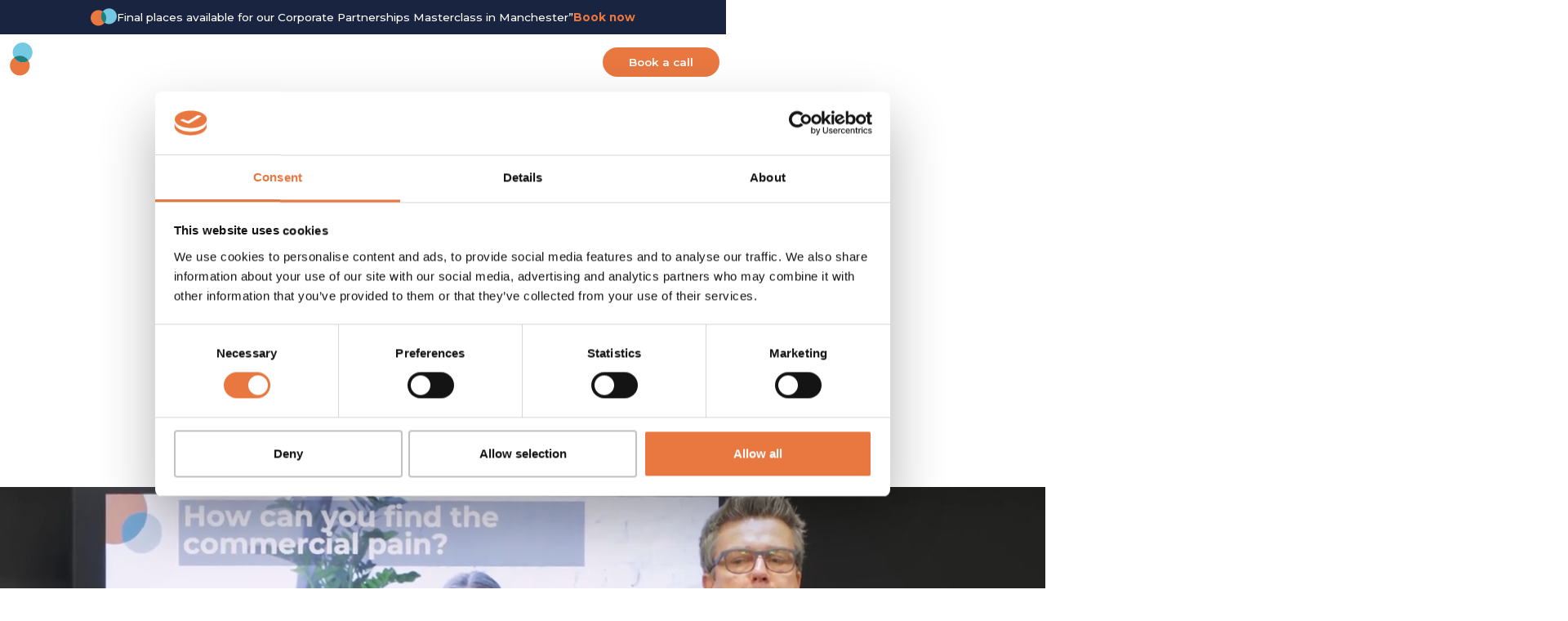

--- FILE ---
content_type: text/html; charset=utf-8
request_url: https://www.remarkablepartnerships.com/?attachment_id=2771
body_size: 25312
content:
<!DOCTYPE html><!-- Last Published: Tue Jan 27 2026 09:53:55 GMT+0000 (Coordinated Universal Time) --><html data-wf-domain="www.remarkablepartnerships.com" data-wf-page="68dd2f2dd2f4a3f14cbd43e8" data-wf-site="68dd2f2cd2f4a3f14cbd43cc" lang="en"><head><meta charset="utf-8"/><title>Remarkable Partnerships | Helping you build game-changing corporate partnerships</title><meta content="We will help you build game changing partnerships to smash your fundraising targets." name="description"/><meta content="width=device-width, initial-scale=1" name="viewport"/><link href="https://cdn.prod.website-files.com/68dd2f2cd2f4a3f14cbd43cc/css/remarkable-partnerships.shared.6ceabcb6b.min.css" rel="stylesheet" type="text/css" integrity="sha384-bOq8tr91BSAJuUajIcDyVCJ+gw1Yskw6aDEZ8HD1BoMcauzAgcgmfBRWYrxjXmiN" crossorigin="anonymous"/><style>@media (min-width:992px) {html.w-mod-js:not(.w-mod-ix) [data-w-id="2ce4b64e-941c-295a-2190-5e774d64d865"] {background-color:rgba(0,0,0,0);}html.w-mod-js:not(.w-mod-ix) [data-w-id="61344600-5845-dfd2-ae62-bdcfca635bd7"] {color:rgb(255,255,255);}html.w-mod-js:not(.w-mod-ix) [data-w-id="4911bb53-83a1-f45c-4b05-6de2d1330773"] {color:rgb(255,255,255);}html.w-mod-js:not(.w-mod-ix) [data-w-id="aed3bd18-54e9-d602-09e6-27364e163b3a"] {color:rgb(255,255,255);}}</style><link href="https://fonts.googleapis.com" rel="preconnect"/><link href="https://fonts.gstatic.com" rel="preconnect" crossorigin="anonymous"/><script src="https://ajax.googleapis.com/ajax/libs/webfont/1.6.26/webfont.js" type="text/javascript"></script><script type="text/javascript">WebFont.load({  google: {    families: ["Montserrat:100,100italic,200,200italic,300,300italic,400,400italic,500,500italic,600,600italic,700,700italic,800,800italic,900,900italic","Montserrat Alternates:300,regular,500,600,700"]  }});</script><script type="text/javascript">!function(o,c){var n=c.documentElement,t=" w-mod-";n.className+=t+"js",("ontouchstart"in o||o.DocumentTouch&&c instanceof DocumentTouch)&&(n.className+=t+"touch")}(window,document);</script><link href="https://cdn.prod.website-files.com/68dd2f2cd2f4a3f14cbd43cc/68ee202e7797ae1d66815869_rp-favicon.png" rel="shortcut icon" type="image/x-icon"/><link href="https://cdn.prod.website-files.com/68dd2f2cd2f4a3f14cbd43cc/68ee20300d76f97cdbcc5ad7_rp-webclip.png" rel="apple-touch-icon"/><script id="Cookiebot" src="https://consent.cookiebot.com/uc.js" data-cbid="18d28e57-49e6-4c5d-b8c5-40b2b6f3e963" data-blockingmode="auto" type="text/javascript"></script>
<!-- Google tag (gtag.js) --> <script async src="https://www.googletagmanager.com/gtag/js?id=G-5Z51HKDLKS"></script> <script> window.dataLayer = window.dataLayer || []; function gtag(){dataLayer.push(arguments);} gtag('js', new Date()); gtag('config', 'G-5Z51HKDLKS'); </script>
<script src="https://unpkg.com/lenis@1.3.11/dist/lenis.min.js" data-cookieconsent="ignore" async></script> 

<!-- Google Tag Manager -->
<script>(function(w,d,s,l,i){w[l]=w[l]||[];w[l].push({'gtm.start':
new Date().getTime(),event:'gtm.js'});var f=d.getElementsByTagName(s)[0],
j=d.createElement(s),dl=l!='dataLayer'?'&l='+l:'';j.async=true;j.src=
'https://www.googletagmanager.com/gtm.js?id='+i+dl;f.parentNode.insertBefore(j,f);
})(window,document,'script','dataLayer','GTM-KDDC3F3F');</script>
<!-- End Google Tag Manager -->
<!-- Finsweet Attributes -->
<script async type="module"
src="https://cdn.jsdelivr.net/npm/@finsweet/attributes@2/attributes.js"
fs-readtime
></script><script src="https://cdn.prod.website-files.com/68dd2f2cd2f4a3f14cbd43cc%2F6544eda5f000985a163a8687%2F68f7ba16476b453d29464a75%2Ffinsweetcomponentsconfig-1.0.1.js" type="module" async="" siteId="68dd2f2cd2f4a3f14cbd43cc" finsweet="components"></script></head><body><div class="page-wrapper"><div class="global-styles w-embed"><style>

/* Make text look crisper and more legible in all browsers */
body {
  -webkit-font-smoothing: antialiased;
  -moz-osx-font-smoothing: grayscale;
  font-smoothing: antialiased;
  text-rendering: optimizeLegibility;
}

/* Focus state style for keyboard navigation for the focusable elements */
*[tabindex]:focus-visible,
  input[type="file"]:focus-visible {
   outline: 0.125rem solid #4d65ff;
   outline-offset: 0.125rem;
}

/* Set color style to inherit */
.inherit-color * {
    color: inherit;
}

/* Get rid of top margin on first element in any rich text element */
.w-richtext > :not(div):first-child, .w-richtext > div:first-child > :first-child {
  margin-top: 0 !important;
}

/* Get rid of bottom margin on last element in any rich text element */
.w-richtext>:last-child, .w-richtext ol li:last-child, .w-richtext ul li:last-child {
	margin-bottom: 0 !important;
}


/* Make sure containers never lose their center alignment */
.container-medium,.container-small, .container-large {
	margin-right: auto !important;
  margin-left: auto !important;
}

/* 
Make the following elements inherit typography styles from the parent and not have hardcoded values. 
Important: You will not be able to style for example "All Links" in Designer with this CSS applied.
Uncomment this CSS to use it in the project. Leave this message for future hand-off.
*/
/*
a,
.w-input,
.w-select,
.w-tab-link,
.w-nav-link,
.w-dropdown-btn,
.w-dropdown-toggle,
.w-dropdown-link {
  color: inherit;
  text-decoration: inherit;
  font-size: inherit;
}
*/

/* Apply "..." after 3 lines of text */
.text-style-3lines {
	display: -webkit-box;
	overflow: hidden;
	-webkit-line-clamp: 3;
	-webkit-box-orient: vertical;
}

/* Apply "..." after 2 lines of text */
.text-style-2lines {
	display: -webkit-box;
	overflow: hidden;
	-webkit-line-clamp: 2;
	-webkit-box-orient: vertical;
}

/* These classes are never overwritten */
.hide {
  display: none !important;
}

@media screen and (max-width: 991px) {
    .hide, .hide-tablet {
        display: none !important;
    }
}
  @media screen and (max-width: 767px) {
    .hide-mobile-landscape{
      display: none !important;
    }
}
  @media screen and (max-width: 479px) {
    .hide-mobile{
      display: none !important;
    }
}
 
.margin-0 {
  margin: 0rem !important;
}
  
.padding-0 {
  padding: 0rem !important;
}

.spacing-clean {
padding: 0rem !important;
margin: 0rem !important;
}

.margin-top {
  margin-right: 0rem !important;
  margin-bottom: 0rem !important;
  margin-left: 0rem !important;
}

.padding-top {
  padding-right: 0rem !important;
  padding-bottom: 0rem !important;
  padding-left: 0rem !important;
}
  
.margin-right {
  margin-top: 0rem !important;
  margin-bottom: 0rem !important;
  margin-left: 0rem !important;
}

.padding-right {
  padding-top: 0rem !important;
  padding-bottom: 0rem !important;
  padding-left: 0rem !important;
}

.margin-bottom {
  margin-top: 0rem !important;
  margin-right: 0rem !important;
  margin-left: 0rem !important;
}

.padding-bottom {
  padding-top: 0rem !important;
  padding-right: 0rem !important;
  padding-left: 0rem !important;
}

.margin-left {
  margin-top: 0rem !important;
  margin-right: 0rem !important;
  margin-bottom: 0rem !important;
}
  
.padding-left {
  padding-top: 0rem !important;
  padding-right: 0rem !important;
  padding-bottom: 0rem !important;
}
  
.margin-horizontal {
  margin-top: 0rem !important;
  margin-bottom: 0rem !important;
}

.padding-horizontal {
  padding-top: 0rem !important;
  padding-bottom: 0rem !important;
}

.margin-vertical {
  margin-right: 0rem !important;
  margin-left: 0rem !important;
}
  
.padding-vertical {
  padding-right: 0rem !important;
  padding-left: 0rem !important;
}

.inherit-color {
color: inherit !important;
}

</style></div><div class="nav_fixed"><div class="banner_collection-list-wrapper w-dyn-list"><div role="list" class="banner_collection-list w-dyn-items"><div role="listitem" class="banner_collection-item w-dyn-item"><a href="https://www.remarkablepartnerships.com/training/corporate-partnerships-masterclass-manchester" class="banner-wrapper is-blue w-inline-block"><div class="banner-container"><div class="notification_text_wrapper"><div class="icon-1x1-medium is-main-logo w-embed"><svg width="100%" height="100%" viewBox="0 0 27 18" fill="none" xmlns="http://www.w3.org/2000/svg">
<path d="M20.9522 0.255534C16.6434 -0.851116 12.2521 1.73892 11.1454 6.04779C10.0388 10.3567 12.6288 14.7479 16.9377 15.8546C21.2465 16.9612 25.6378 14.3712 26.7445 10.0623C27.8511 5.75346 25.2611 1.36218 20.9522 0.255534Z" fill="#74C8E2"/>
<path d="M8.04917 1.72723C4.45845 1.72723 1.18559 4.14067 0.255534 7.77848C-0.851116 12.0874 1.73892 16.4786 6.04779 17.5853C6.71884 17.7619 7.40167 17.8443 8.06095 17.8443C10.5568 17.8443 12.9114 16.667 14.4183 14.7245C11.6752 12.8644 10.2625 9.42668 11.1337 6.0361C11.4162 4.94122 11.9107 3.9523 12.57 3.10465C11.8283 2.59842 10.9806 2.20991 10.0623 1.97446C9.39128 1.79786 8.70845 1.71545 8.04917 1.71545" fill="#E87740"/>
<path d="M12.5698 3.11633C11.9105 3.96398 11.416 4.9529 11.1335 6.04778C10.2623 9.43836 11.675 12.876 14.4181 14.7362C15.0774 13.8885 15.5718 12.8996 15.8544 11.8047C16.7256 8.41412 15.3128 4.97645 12.5698 3.11633Z" fill="#1F7F80"/>
</svg></div><div class="banner-text dont-shrink-tablet">Final places available for our Corporate Partnerships Masterclass in Manchester”</div></div><div class="text-style-link is-orange dont-shrink">Book now</div></div></a></div></div></div><div data-w-id="2ce4b64e-941c-295a-2190-5e774d64d865" data-animation="default" data-collapse="medium" data-duration="400" data-easing="ease" data-easing2="ease" role="banner" class="nav_main is-main w-nav"><div class="container-large is-main-nav"><a href="/" aria-current="page" class="w-nav-brand w--current"><div data-w-id="aed3bd18-54e9-d602-09e6-27364e163b3a" class="w-embed"><svg width="140" height="46" viewBox="0 0 140 46" fill="none" xmlns="http://www.w3.org/2000/svg">
<path d="M9.74181 7.16641C5.88835 12.6291 7.19093 20.147 12.6455 24.0141C18.1272 27.8542 25.6713 26.5562 29.5519 21.1206C33.4053 15.6579 32.1027 8.13995 26.6482 4.27282C21.1665 0.405679 13.6224 1.70374 9.74181 7.16641Z" fill="#74C9E3"/>
<path d="M9.30836 20.4174C8.19574 21.2016 7.2188 22.1751 6.37756 23.338C2.5241 28.8007 3.82667 36.3186 9.28122 40.1857C11.6964 41.8894 14.5187 42.5655 17.2595 42.3492C20.7059 42.0787 24.0166 40.3209 26.1876 37.2651C29.0641 33.2087 29.0641 27.9894 26.6218 24.0141C24.8307 25.258 22.7412 26.0152 20.6245 26.1775C18.5078 26.3398 15.0614 25.6907 12.6462 24.0141C11.2622 23.0405 10.1225 21.7965 9.28122 20.4444" fill="#E97740"/>
<path d="M15.3049 18.2539C13.1611 18.4162 11.0987 19.1734 9.30762 20.4174C10.1489 21.7966 11.2615 23.0135 12.6726 23.987C15.0878 25.6907 17.9101 26.3668 20.6509 26.1505C23.3917 25.9341 24.8571 25.231 26.6482 23.987C25.8069 22.6079 24.6943 21.3909 23.2832 20.4174C20.868 18.7137 18.0457 18.0376 15.3049 18.2539Z" fill="#207F81"/>
<path d="M89.5524 21.0394C89.661 20.9312 89.8238 20.823 89.9866 20.7419C90.0952 20.6608 90.2308 20.6067 90.3123 20.6067C90.3123 20.6067 90.4751 20.6067 90.5022 20.6067C90.7193 20.8771 90.7193 21.0123 90.7464 21.3098C90.7736 21.6073 91.0178 21.7425 90.9635 21.6884C90.9093 21.6343 90.9635 21.2016 90.9635 21.2016C90.9635 21.2016 90.9907 21.0394 91.0178 20.9042C91.0178 20.823 91.0178 20.7419 91.045 20.6878V20.6067V20.5526V20.4174V20.3633H91.0178C91.0178 20.3363 91.0178 20.3092 91.0178 20.3092C91.0178 20.2551 91.0178 20.174 91.0178 20.0658C91.0178 20.0388 91.0178 19.9847 91.0178 19.9577C91.0178 19.8495 90.9907 19.7684 90.9364 19.6602C90.9093 19.5791 90.855 19.4709 90.8279 19.4168L90.6108 19.2545H90.5836H90.3665C90.2308 19.2545 90.1223 19.2275 90.0138 19.2275H89.9323C88.7654 19.3627 87.7071 20.3633 86.7573 21.5802C86.106 22.4186 85.5633 23.3651 85.1019 24.2034C85.2919 23.5544 85.509 22.8242 85.7261 22.094C86.0789 20.8771 86.3774 19.7143 86.3774 19.0923C86.3774 19.0652 86.3774 19.0382 86.3774 19.0382C86.3774 18.8489 86.2417 18.6866 86.0517 18.5785C85.8618 18.4433 85.5904 18.3621 85.2648 18.3621H85.2105C85.2105 18.3621 85.1562 18.3621 85.1291 18.3621C84.9934 18.3621 84.8848 18.4433 84.8034 18.5244H84.7763L84.3421 19.9306C83.935 21.2016 83.3923 22.7972 82.931 24.4468C82.4968 25.1769 81.7098 26.5291 80.8957 27.746C80.4615 28.395 80.0273 29.017 79.6474 29.4768C79.4574 29.6931 79.2675 29.8824 79.1318 30.0176C79.0232 30.1258 78.9147 30.1799 78.8333 30.2069C78.8333 30.1799 78.8333 30.1528 78.8061 30.0988C78.779 29.9906 78.7519 29.8283 78.7247 29.6931C78.7247 29.5579 78.6976 29.4497 78.6976 29.3956C78.6976 27.0429 79.3218 24.7172 79.973 22.4186C80.2173 21.5261 80.5701 20.7149 80.5701 19.7954C80.5701 19.6331 80.5158 19.4709 80.4615 19.3627C80.353 19.1734 80.163 19.0652 79.9459 19.0112C79.7559 18.9571 79.5117 18.93 79.3218 18.93C79.1861 18.93 79.0775 18.93 78.969 18.93C78.8061 18.93 78.6976 19.0652 78.6162 19.1464L78.5619 19.2005L78.6433 19.3898C78.372 19.9577 77.992 20.5256 77.6393 21.0123C77.4764 20.8501 77.3136 20.7419 77.1237 20.6608C76.8794 20.5796 76.6352 20.5526 76.3638 20.5526C76.0924 20.5526 75.9839 20.5526 75.7939 20.5796C75.1698 20.6337 74.5728 21.0664 73.9758 21.6884C73.1074 22.6079 72.2933 23.9871 71.6962 25.3392C71.4792 25.7989 71.3163 26.2587 71.1806 26.7184C70.7736 27.4215 70.3394 28.1246 69.9052 28.7466C69.3625 29.5849 68.8469 30.3421 68.4398 30.883C68.2227 31.1534 68.0599 31.3698 67.8971 31.532C67.8156 31.6132 67.7614 31.6672 67.7071 31.6943C67.6528 31.7213 67.6257 31.7484 67.6257 31.7484H67.5714C67.5714 31.7484 67.5714 31.7484 67.5714 31.7213C67.5714 31.7213 67.5714 31.6943 67.5714 31.6672C67.68 30.7207 67.8156 30.0717 67.9785 29.1252C68.4398 27.0699 69.064 25.0688 69.064 22.9594C69.064 22.5538 68.9825 22.1211 68.7926 21.7966C68.6026 21.4721 68.277 21.2287 67.8428 21.2287C67.7885 21.2287 67.7614 21.2287 67.7071 21.2287H67.4357C67.2186 21.2828 67.0558 21.3098 66.8387 21.3639C66.703 21.3909 66.5945 21.4721 66.4588 21.5802C65.9975 21.9859 65.3733 22.8242 64.8306 23.6896C64.4235 24.3116 64.0436 24.9336 63.7994 25.3662C63.7994 25.231 63.7994 25.0958 63.7994 24.9336C63.7994 24.4468 63.7722 23.8518 63.6365 23.3651C63.5823 23.1217 63.4737 22.9053 63.338 22.7431C63.2023 22.5808 63.0124 22.4726 62.7682 22.4726C62.741 22.4726 62.7139 22.4726 62.6867 22.4726C62.5782 22.4726 62.3611 22.4997 62.1169 22.5538C62.0083 22.5538 61.8726 22.6079 61.7912 22.6349C61.7098 22.662 61.6284 22.689 61.547 22.7431C60.9771 23.0676 60.353 23.7978 59.7831 24.582C59.4574 25.0417 59.1589 25.5285 58.9147 25.9341C58.969 25.7178 59.0504 25.5015 59.1047 25.2581C59.2946 24.582 59.4846 23.8518 59.5931 23.1217C59.5931 23.0406 59.5931 22.9594 59.5931 22.8513C59.5931 22.716 59.5931 22.5538 59.566 22.4186C59.566 22.3645 59.566 22.2833 59.5388 22.2293C59.5388 22.1752 59.5117 22.1481 59.4846 22.094C59.3489 21.8777 59.1589 21.7695 58.9418 21.6884C58.7247 21.6073 58.5076 21.5802 58.2905 21.5802C58.0735 21.5802 58.0735 21.5802 57.992 21.5802H57.9106V21.6884C57.6935 22.8242 57.1508 24.582 56.6623 26.475C56.6623 26.5561 56.6352 26.6102 56.6081 26.6913C56.391 27.0429 56.201 27.3945 56.0924 27.5838C55.604 28.341 54.5999 29.8013 53.5144 31.0453C52.9717 31.6672 52.4018 32.2622 51.8862 32.6949C51.3706 33.1276 50.8821 33.398 50.5294 33.4521C50.5022 33.4521 50.4751 33.4521 50.4208 33.4521C50.2851 33.4521 50.1766 33.425 50.0952 33.3709C49.9595 33.2898 49.8781 33.1546 49.7967 32.9383C49.7424 32.7219 49.7152 32.4785 49.7152 32.1811C49.7152 31.4509 49.8781 30.5585 50.0952 29.7472C50.2851 28.99 50.5294 28.341 50.665 28.0164C50.7193 28.0164 50.7736 28.0164 50.855 27.9894C51.3163 27.8812 52.2661 27.6649 53.1074 27.0699C53.9758 26.502 54.7356 25.5555 54.7356 24.0952C54.7356 23.6625 54.6542 23.3651 54.4371 23.1758C54.2471 22.9865 53.9758 22.8783 53.623 22.8242C53.5144 22.7701 53.2702 22.716 53.026 22.662C52.7817 22.6079 52.5104 22.5538 52.3475 22.5538H52.2933C52.2118 22.5538 52.0762 22.5538 51.9405 22.6079C51.8591 22.6079 51.8048 22.6079 51.7505 22.662H51.6691C51.6691 22.716 51.6148 22.716 51.5877 22.7701L51.5334 22.8783C50.6379 23.7166 49.7152 25.1769 49.0097 26.7454C48.3041 28.341 47.7885 30.0176 47.7071 31.2886C47.7071 31.4239 47.7071 31.5591 47.7071 31.6943C47.7071 32.0458 47.7071 32.3704 47.7885 32.6678H47.7342H47.68C47.4357 32.8842 47.1101 33.0194 46.8659 33.0464C46.8116 33.0464 46.7573 33.0464 46.6759 33.0464C45.7804 33.0464 43.8536 32.5867 41.9812 31.9918C41.0585 31.6943 40.1359 31.3698 39.3489 31.0453C38.6162 30.7478 38.0192 30.4503 37.6664 30.2069C37.6664 30.0176 37.6935 29.8824 37.7478 29.7202C37.8021 29.5849 37.8564 29.4227 37.8835 29.2063C40.7872 27.8542 43.9079 25.826 46.3502 23.7437C47.5714 22.689 48.6026 21.6343 49.3625 20.6067C50.0952 19.5791 50.5565 18.6326 50.5565 17.7672C50.5565 16.1176 49.7424 15.0088 48.5483 14.3327C47.3815 13.6567 45.8618 13.3862 44.4235 13.3862C43.9893 13.3862 43.5823 13.3862 43.1752 13.4403C42.931 13.4403 42.6867 13.5214 42.4697 13.5485C40.1359 13.9271 37.8021 14.8195 35.6311 16.0364C35.604 16.0364 35.5768 16.0364 35.5226 16.0364C35.4954 16.0364 35.4412 16.0364 35.414 16.0364C35.3597 16.0364 35.3326 16.0364 35.2783 16.0905C35.2241 16.1176 35.1698 16.1446 35.1427 16.1987L35.0884 16.2528V16.3069C35.1427 16.361 35.1427 16.415 35.1427 16.4691C35.1427 16.6314 35.0612 16.8207 35.0612 17.037C35.0612 17.2804 35.1155 17.6049 35.2241 17.8483C35.2783 17.9835 35.3597 18.0917 35.4683 18.1999C35.5768 18.281 35.7125 18.3621 35.8753 18.3621H35.9568C36.0653 18.3621 36.2281 18.3351 36.391 18.2269C36.6081 18.0106 37.1779 17.659 37.7749 17.3345C38.2634 17.0641 38.7519 16.8477 39.0775 16.7125C38.0463 20.6067 36.5266 24.1493 35.7668 27.746C35.4412 27.9353 35.1155 28.0976 34.8441 28.341C34.5728 28.5844 34.3828 28.9359 34.3828 29.5038V29.5579C34.3828 29.6661 34.3828 29.7742 34.41 29.8824C34.41 29.9635 34.4371 30.0176 34.4642 30.0988C34.5185 30.234 34.5999 30.3962 34.7085 30.5314C34.7627 30.6126 34.7899 30.6667 34.8441 30.7207L34.9256 30.7748C34.9256 30.7748 34.9256 30.7748 34.9527 30.7748L35.0341 30.9371V30.9641C35.0341 30.9641 35.0341 30.9912 35.0612 31.0453C35.0612 31.0723 35.0612 31.1264 35.0612 31.1264C35.0612 31.7213 34.9256 32.2622 34.9256 32.9383C34.9256 33.0194 34.9256 33.1276 34.9256 33.2357C34.9256 33.8848 34.9256 34.642 35.1155 35.318C35.1969 35.6426 35.3055 35.9671 35.4954 36.2375C35.6854 36.5079 35.9025 36.7243 36.2281 36.8324L36.3367 36.8865V36.7784C36.3638 36.7784 36.391 36.7784 36.391 36.7784C36.391 36.7784 36.4181 36.7784 36.4724 36.7784H36.4995H36.5809C36.5809 36.7513 36.608 36.6972 36.608 36.6972H36.6352C36.6352 36.6702 36.6352 36.5079 36.6352 36.5079H36.798L36.9066 36.4809V36.3186H36.9608H37.0422C37.0422 36.2916 37.0422 36.1834 37.0422 36.1834C37.0422 36.1023 37.0422 35.94 37.0422 35.7507C37.0422 35.2639 37.0694 34.4797 37.1237 33.7495C37.1508 33.398 37.1779 33.0464 37.2322 32.776C37.2322 32.5867 37.2865 32.4244 37.3136 32.2892C37.6121 32.3974 37.9378 32.5597 38.3177 32.7219C39.0504 32.9383 40.353 33.398 41.6827 33.7766C43.0124 34.1552 44.3421 34.5067 45.1562 34.5067C45.2376 34.5067 45.319 34.5067 45.4005 34.5067C45.7261 34.4797 46.106 34.5067 46.4859 34.4527C46.7573 34.4256 47.0558 34.3174 47.3 34.2904C47.3272 34.2904 47.4086 34.2904 47.4357 34.2904L47.5714 34.1822L47.68 34.047L47.8156 33.8848C47.9242 33.8577 48.0327 33.8036 48.1684 33.7495L48.277 33.6955C48.3313 33.7766 48.4127 33.8848 48.4669 33.9659C48.9554 34.5338 49.7152 34.8583 50.7736 34.8853C50.7736 34.8853 50.855 34.8853 50.9364 34.8853H50.9907C51.5063 34.8313 52.1033 34.5067 52.7275 34.047C53.8401 33.2087 55.007 31.8565 55.9296 30.5044C55.8754 31.0723 55.8211 31.6132 55.8211 32.154C55.8211 32.6949 56.1196 33.1546 56.4724 33.4791L56.7166 33.5602H56.7709H56.8251C56.8794 33.5332 57.0422 33.4521 57.1508 33.425C57.1779 33.425 57.2593 33.425 57.2865 33.4791H57.3408C57.3408 33.5062 57.5307 33.4791 57.5307 33.4791H57.585L57.6121 33.425C57.6935 33.2628 57.8564 33.1816 58.0463 33.0194V32.9923C58.5076 31.9647 58.7519 30.856 59.1861 29.7742C59.4846 28.9359 60.0002 27.7731 60.5701 26.6643C61.0857 25.6637 61.6284 24.7443 62.1169 24.1223C62.1169 24.4197 62.0355 24.8524 61.954 25.3662C61.8184 26.3939 61.5741 27.746 61.3299 28.9629C61.0857 30.1799 60.8686 31.2346 60.7057 31.6402V31.7213V31.8025C60.6786 31.8025 60.6786 31.8025 60.6786 31.8025V31.9377C60.6786 32.0188 60.7329 32.0729 60.7872 32.154C60.8686 32.2622 60.9771 32.3974 61.0857 32.5056C61.1399 32.5597 61.1671 32.6137 61.2213 32.6408L61.2756 32.6949C61.2756 32.6949 61.3028 32.6949 61.3299 32.7219H61.4113C61.4113 32.749 61.5199 32.6408 61.5199 32.6408L61.5741 32.6949H61.6013C61.6013 32.7219 61.7369 32.6949 61.7369 32.6949H61.7912L61.8184 32.6408C61.8998 32.7219 61.954 32.749 62.0626 32.776L62.2254 32.6949L62.3882 32.5597H62.4425H62.4968H62.5239C62.5782 32.4785 62.6053 32.4515 62.6325 32.3704C62.9038 31.9377 63.338 30.7748 63.4466 30.5044C64.2064 28.5844 64.8848 26.6373 65.9432 24.9065C66.3774 24.2304 66.7573 23.5003 67.1915 22.9865C67.1644 23.1758 67.1101 23.3921 67.0558 23.6625C66.7573 25.1229 66.1332 27.5838 65.8889 28.8277C65.7532 29.3956 65.699 30.0717 65.699 30.6396C65.699 31.0453 65.7261 31.4239 65.8075 31.6672C65.9161 32.127 66.0517 32.4244 66.2688 32.6408C66.5131 32.8571 66.8116 32.9653 67.3272 33.0735C67.3815 33.0735 67.4357 33.0735 67.4629 33.0735C67.5171 33.0735 67.5714 33.0735 67.5986 33.0735C68.1142 33.0194 68.6569 32.6137 69.2268 32.0458C69.8238 31.4509 70.4208 30.6396 70.9635 29.8013C71.0178 30.0176 71.0992 30.2069 71.2078 30.3962C71.4791 30.8019 71.9133 31.0723 72.5375 31.0723C72.6189 31.0723 72.7003 31.0723 72.8089 31.0723C72.9988 31.0723 73.1888 30.9371 73.4059 30.7748C74.1114 30.2069 74.9798 28.963 75.7668 27.6649C76.3367 26.7184 76.8794 25.7719 77.2593 25.0688C77.0151 26.1775 76.8251 27.3133 76.8251 28.395V28.4491C76.8251 29.0441 76.8794 29.6931 77.0694 30.261C77.2593 30.8019 77.6393 31.2886 78.2363 31.4779C78.2905 31.505 78.3177 31.532 78.372 31.532C78.4262 31.532 78.4534 31.532 78.5348 31.5861C78.6433 31.6132 78.7247 31.6402 78.8061 31.6402C78.8876 31.6402 78.969 31.6402 79.0775 31.6402C79.566 31.5861 80.0816 31.2075 80.5972 30.6667C81.1128 30.1528 81.6284 29.4768 82.1169 28.7466C82.1169 29.0441 82.0626 29.3145 82.0626 29.5579C82.0626 29.612 82.0626 29.639 82.0626 29.6931C82.0626 30.261 82.0626 30.6126 82.2526 30.91C82.4154 31.2075 82.6867 31.3968 83.1481 31.6943H83.1752H83.2295H83.2566L83.338 31.7484H83.5009H83.528H83.5551C83.718 31.6943 83.8265 31.5861 83.935 31.4779C84.0436 31.3698 84.125 31.2346 84.1793 31.1805C84.6678 30.3962 84.7763 29.5038 85.0477 28.6925C85.9432 25.8801 87.2729 22.716 89.661 20.823L89.5524 21.0394ZM76.5809 22.5267C75.3055 24.609 73.8129 27.2592 72.5375 29.4227C72.5918 28.4762 72.9988 27.1781 73.5687 25.9341C74.1657 24.609 74.9527 23.311 75.6311 22.5808C75.6583 22.5267 75.7668 22.4456 75.8754 22.3645C75.9839 22.2833 76.0924 22.2293 76.1739 22.2293C76.2281 22.2293 76.3367 22.2833 76.4181 22.3645C76.4724 22.4186 76.5266 22.4997 76.5809 22.5538V22.5267ZM52.7275 24.2304C52.8089 24.3386 52.8631 24.4738 52.8631 24.6361C52.8631 24.9336 52.6732 25.3122 52.3747 25.6367C52.1304 25.9071 51.7777 26.1505 51.3706 26.3398C51.5606 25.9882 51.8319 25.5555 52.0762 25.1769C52.239 24.9336 52.4018 24.6902 52.5375 24.5009C52.6189 24.3927 52.7003 24.3116 52.7546 24.2304H52.7275ZM41.1399 16.3069V16.2528C41.1399 16.2528 41.1399 16.2528 41.1942 16.1987C41.2485 16.1446 41.3842 16.0905 41.5199 16.0364C42.0083 15.8471 42.7682 15.6849 43.0667 15.6578C43.4466 15.6037 43.8265 15.6037 44.2064 15.6037C45.4547 15.6037 46.5402 15.8471 47.2729 16.2257C47.6528 16.415 47.9513 16.6584 48.1413 16.9018C48.3313 17.1452 48.4398 17.4156 48.4398 17.7131C48.4398 17.9565 48.3313 18.281 48.1142 18.6326C47.4086 19.8765 45.5361 21.5532 43.5009 23.0676C41.5741 24.555 39.5117 25.9071 38.182 26.6643C38.372 26.0423 38.5348 25.4474 38.6705 24.8254C39.2675 22.5808 40.8143 18.6596 41.0857 16.3069H41.1399Z" fill=currentColor />
<path d="M134.926 18.4432C134.926 18.3892 134.953 18.308 135.007 18.1999C135.061 18.0917 135.088 17.9565 135.088 17.8213V17.7672L135.007 17.659C135.061 17.5508 135.061 17.4697 135.061 17.4156V17.1993L134.871 17.3345C134.763 17.4156 134.627 17.5508 134.491 17.7401C134.111 18.281 133.623 19.1464 133.406 19.4709C132.917 20.2281 131.913 21.6884 130.828 22.9324C130.285 23.5544 129.715 24.1493 129.2 24.582C128.684 25.0147 128.196 25.2851 127.843 25.3392C127.816 25.3392 127.788 25.3392 127.734 25.3392C127.599 25.3392 127.49 25.3121 127.409 25.2581C127.273 25.1769 127.191 25.0417 127.11 24.8254C127.056 24.609 127.029 24.3656 127.029 24.0682C127.029 23.338 127.191 22.4456 127.409 21.6343C127.599 20.8771 127.843 20.2281 127.978 19.9036C128.033 19.9036 128.087 19.9036 128.168 19.8765C128.63 19.7683 129.58 19.552 130.448 18.9571C131.316 18.3892 132.076 17.4427 132.076 15.9823C132.076 15.5497 131.995 15.2522 131.778 15.0629C131.588 14.8736 131.316 14.7654 130.964 14.7113C130.855 14.6572 130.611 14.6031 130.366 14.5491C130.122 14.495 129.851 14.4409 129.688 14.4409H129.634C129.552 14.4409 129.417 14.4409 129.281 14.495C129.2 14.495 129.145 14.495 129.091 14.5491H129.01C129.01 14.6031 128.955 14.6031 128.928 14.6572L128.874 14.7654C127.978 15.6037 127.056 17.0641 126.35 18.6325C126.106 19.1734 125.889 19.7413 125.699 20.2822C124.749 21.7695 123.175 24.0952 121.303 26.2586C121.167 26.0153 121.14 25.6907 121.14 25.3121C121.14 25.1769 121.14 25.0417 121.14 24.9065C121.14 22.689 121.927 20.3362 122.795 17.9294C124.288 14.6572 125.075 11.3039 125.075 9.68134C125.075 9.30274 125.048 9.03231 124.939 8.84301C124.749 8.49145 124.532 8.32919 124.315 8.27511C124.098 8.19398 123.881 8.19398 123.718 8.13989H123.664L123.555 8.19398H123.528V8.24806C123.121 9.22161 122.741 10.5738 122.497 11.4932C121.818 13.8189 120.814 16.5502 120.109 19.2816C119.593 19.3357 119.105 19.552 118.616 19.7954C118.236 19.9847 117.883 20.201 117.612 20.3903C117.612 20.3633 117.612 20.3362 117.612 20.2822C117.612 20.174 117.666 20.0388 117.666 19.8495C117.666 19.6331 117.693 19.3627 117.693 19.0652C117.693 18.3892 117.612 17.6049 117.368 16.9829C117.232 16.6584 117.069 16.388 116.825 16.1987C116.581 16.0094 116.282 15.8742 115.902 15.8742C115.821 15.8742 115.74 15.8742 115.658 15.8742C114.573 16.0364 113.677 17.01 112.972 18.0917C112.619 18.6325 112.347 19.1734 112.103 19.6872C112.51 18.2269 113.107 16.3339 113.623 14.9547C113.677 14.7924 113.949 14.0352 114.193 13.1699C114.437 12.3045 114.681 11.3039 114.681 10.6278C114.681 10.4385 114.681 10.2763 114.627 10.1411C114.573 10.0059 114.518 9.89768 114.383 9.81655C114.247 9.76247 114.03 9.68134 113.786 9.62725C113.542 9.57317 113.324 9.54612 113.162 9.51908H113.107H112.917L113.026 9.68134C113.053 9.73542 113.107 9.8436 113.107 9.92473V9.97881C111.968 13.3862 109.932 19.2545 109.281 22.5808C108.874 23.2569 108.385 24.0411 107.897 24.7713C107.463 25.4203 107.029 26.0423 106.649 26.502C106.459 26.7184 106.269 26.9077 106.133 27.0429C106.025 27.1511 105.916 27.2051 105.835 27.2322C105.835 27.2051 105.835 27.1781 105.807 27.124C105.78 27.0159 105.753 26.8536 105.726 26.7184C105.726 26.5832 105.699 26.475 105.699 26.4209C105.699 24.0682 106.323 21.7425 106.974 19.4438C107.219 18.5514 107.571 17.7401 107.571 16.8207C107.571 16.6584 107.517 16.4962 107.463 16.388C107.354 16.1987 107.164 16.0905 106.947 16.0364C106.757 15.9823 106.513 15.9553 106.323 15.9553C106.133 15.9553 106.079 15.9553 105.97 15.9553C105.807 15.9553 105.699 16.0905 105.618 16.1716L105.563 16.2257L105.645 16.415C105.373 16.9829 104.993 17.5508 104.641 18.0376C104.478 17.8753 104.315 17.7672 104.125 17.686C103.881 17.6049 103.637 17.5779 103.365 17.5779C103.094 17.5779 102.985 17.5779 102.795 17.6049C102.171 17.659 101.574 18.0917 100.977 18.7137C100.109 19.6331 99.2946 21.0123 98.6976 22.3645C98.1006 23.7437 97.7206 25.0958 97.7206 25.9882C97.7206 26.0693 97.7206 26.1234 97.7206 26.1775C97.7478 26.7184 97.8563 27.2051 98.0734 27.6108L97.7478 27.6919C97.5578 27.746 97.4493 27.746 97.3678 27.7731C97.2593 27.7731 97.1507 27.7731 96.9608 27.8271C96.8522 27.8271 96.7437 27.8271 96.6623 27.8271C95.7668 27.8271 95.0069 27.3945 94.4642 26.7184C93.9214 26.0693 93.5415 25.1769 93.3787 24.3386C93.3787 24.2845 93.433 24.2304 93.4873 24.1493C93.7586 23.7437 94.3556 22.9865 94.8984 22.3374C95.1698 22.0129 95.4411 21.7154 95.6311 21.4721C95.7396 21.3639 95.821 21.2557 95.8753 21.2016C95.9024 21.1746 95.9296 21.1475 95.9567 21.1205C96.0924 20.9582 96.3638 20.6608 96.6894 20.2551C97.1779 19.6602 97.7749 18.8489 98.3176 18.1458C98.8604 17.4427 99.2946 16.8207 99.4303 16.5502C99.7016 15.9553 99.9459 15.3874 100.217 14.7654V14.6031V14.495L100.027 14.4409H99.973C99.9187 14.4409 99.8916 14.3868 99.8373 14.3868C99.783 14.3868 99.7288 14.3327 99.6745 14.3057H99.6474H99.6202C99.4845 14.3598 99.3217 14.4138 99.1589 14.4138H99.1318H99.1046H99.0775H98.9147H98.8604L98.7247 14.6302V14.6572C98.7247 14.7113 98.6162 14.8736 98.4805 15.0629C97.992 15.739 96.9337 16.9829 95.8753 18.1458C95.0612 19.0652 94.2471 19.9306 93.7586 20.4444C94.5727 17.3345 95.9839 14.2786 96.011 11.0335V10.9524C96.011 10.7631 96.011 10.5467 95.9296 10.3845C95.9024 10.3033 95.821 10.2222 95.7396 10.1681C95.6582 10.114 95.5497 10.087 95.414 10.087C95.3868 10.087 95.3326 10.087 95.3054 10.087C94.9798 10.114 94.7356 10.2763 94.4913 10.4385H94.4642C94.4642 10.4656 94.4099 10.709 94.4099 10.709V10.736C94.4099 10.7901 94.3828 10.9524 94.3285 11.1687C93.9486 12.7372 92.2661 17.8213 91.0178 22.2293C90.2579 24.7983 89.6338 27.1511 89.6338 28.4762C89.6338 28.8548 89.7152 29.5849 89.9323 30.234C90.0408 30.5585 90.1494 30.8559 90.3122 31.0993C90.475 31.3157 90.6921 31.505 90.9635 31.505H91.0178C91.1806 31.505 91.3163 31.3968 91.4248 31.3157C91.5334 31.2345 91.6419 31.1534 91.7776 31.0993L91.9676 31.0182L91.7505 30.8289C91.7505 30.8289 91.7505 30.8289 91.7233 30.8289L91.6148 30.6126C91.5062 30.4233 91.4248 30.234 91.4248 30.0176C91.4248 29.9906 91.4248 29.9365 91.4248 29.9094C91.4248 29.8824 91.4248 29.8554 91.4791 29.8283H91.5334C91.5334 29.8013 91.5334 29.7472 91.5334 29.7472C91.5334 28.8548 91.8862 27.6919 92.1847 26.7184C92.5646 27.2322 92.9988 27.746 93.5144 28.1517C94.0843 28.6114 94.7627 28.9359 95.5768 28.9359C95.6854 28.9359 95.7939 28.9359 95.9024 28.9359H96.1467L96.418 28.8818L96.201 28.6655C96.2552 28.6655 96.3095 28.6384 96.3638 28.6384L97.0693 28.5573L96.8522 28.5032C96.9337 28.5032 97.0151 28.4491 97.0965 28.4221C97.1236 28.4221 97.1508 28.4221 97.1779 28.4221C97.3407 28.4221 97.5035 28.341 97.6121 28.341H97.6392V28.2869C97.7206 28.2598 97.7749 28.2057 97.8292 28.1517C97.8835 28.0976 97.9106 28.0435 97.9649 27.9894L98.182 27.719C98.182 27.719 98.182 27.7731 98.2362 27.8001C98.5076 28.2057 98.9418 28.4762 99.5659 28.4762C99.6474 28.4762 99.7288 28.4762 99.8373 28.4762C100.027 28.4762 100.217 28.341 100.434 28.1787C101.14 27.6108 102.008 26.3668 102.795 25.0688C103.365 24.1223 103.908 23.1758 104.288 22.4726C104.044 23.5814 103.854 24.7172 103.854 25.7989V25.853C103.854 26.4479 103.908 27.097 104.098 27.6649C104.288 28.2057 104.668 28.6925 105.265 28.8818C105.319 28.9089 105.346 28.9359 105.4 28.9359C105.455 28.9359 105.482 28.9359 105.563 28.99C105.672 29.017 105.753 29.0441 105.835 29.0441C105.916 29.0441 105.997 29.0441 106.106 29.0441C106.594 28.99 107.11 28.6114 107.626 28.0705C108.168 27.5297 108.711 26.7995 109.227 26.0423C109.281 26.2046 109.335 26.3668 109.444 26.502C109.688 26.8806 110.068 27.124 110.638 27.2322C110.448 27.5297 110.312 27.8542 110.149 28.1246C110.095 28.1517 110.041 28.2057 109.987 28.2328C109.932 28.2869 109.878 28.368 109.878 28.4762V28.5303L110.014 28.6925L110.041 28.7196C110.366 28.8548 110.502 29.017 110.692 29.1522C110.855 29.2875 111.099 29.3956 111.479 29.3956C111.588 29.3956 111.696 29.3956 111.859 29.3956C111.913 29.3956 111.968 29.3956 112.022 29.3956C112.32 29.3686 112.537 29.2875 112.727 29.1793C112.917 29.0711 113.08 28.9629 113.297 28.8548C114.926 27.5567 116.662 24.8795 117.422 22.4456C117.531 22.3374 117.721 22.2022 117.965 22.0129C118.345 21.7425 118.888 21.3909 119.376 21.0934C119.593 20.9582 119.783 20.8501 119.973 20.7419C119.647 22.2563 119.403 23.7166 119.403 25.1228C119.403 25.1769 119.403 25.231 119.403 25.2581C119.403 25.826 119.403 26.3939 119.647 26.8536C119.756 27.097 119.919 27.2863 120.163 27.4485C120.407 27.6108 120.706 27.6919 121.086 27.719C121.14 27.719 121.194 27.719 121.248 27.719C121.33 27.719 121.411 27.719 121.493 27.719C122.307 27.6378 122.958 27.097 123.528 26.4209C124.098 25.7448 124.586 24.9606 124.993 24.3656C125.075 24.2575 125.156 24.1223 125.265 24.0141C125.319 24.8524 125.536 25.5555 125.97 26.0423C126.459 26.6102 127.219 26.9347 128.277 26.9618C128.277 26.9618 128.358 26.9618 128.44 26.9618H128.494C129.01 26.9077 129.607 26.5832 130.231 26.1234C132.076 24.7172 134.139 21.8777 134.79 20.0388C134.844 19.8765 134.98 19.6602 135.088 19.4709C135.197 19.2545 135.305 19.0111 135.333 18.7678V18.7137L135.197 18.5785L134.926 18.4432ZM130.149 16.0364C130.231 16.1446 130.285 16.2798 130.285 16.4421C130.285 16.7395 130.095 17.1181 129.769 17.4427C129.525 17.7131 129.172 17.9565 128.765 18.1458C128.955 17.7942 129.227 17.3615 129.471 16.9829C129.634 16.7395 129.797 16.4962 129.932 16.3069C130.014 16.1987 130.095 16.1176 130.149 16.0364ZM115.088 21.8507C113.542 23.0946 112.076 24.7172 110.964 26.2857V26.2316C110.964 26.1234 110.964 26.0153 111.018 25.9071C111.316 25.0688 112.158 22.9865 113.107 21.0934C113.569 20.1469 114.084 19.2275 114.546 18.5785C114.79 18.2539 115.007 17.9565 115.197 17.7672C115.414 17.5779 115.577 17.4697 115.712 17.4427H115.767C115.767 17.4967 115.821 17.5508 115.848 17.659C115.848 17.7672 115.875 17.9024 115.875 18.0917C115.875 18.6325 115.767 19.4438 115.604 20.174C115.441 20.9041 115.224 21.5532 115.061 21.8777L115.088 21.8507ZM112.076 27.4485C112.565 26.7184 113.107 26.0153 113.596 25.4474C113.162 26.1775 112.646 26.9618 112.103 27.4485H112.076ZM103.555 19.6872C102.28 21.7695 100.787 24.4197 99.5117 26.5832C99.566 25.6367 99.973 24.3386 100.543 23.0946C101.14 21.7695 101.927 20.4715 102.605 19.7413C102.632 19.6872 102.741 19.6061 102.85 19.525C102.958 19.4438 103.067 19.3897 103.148 19.3897C103.202 19.3897 103.311 19.4438 103.392 19.525C103.447 19.579 103.501 19.6602 103.555 19.7143V19.6872Z" fill=currentColor />
<path d="M84.505 35.4532C84.2065 35.4532 83.6095 35.5073 83.1482 36.1023V35.5614H82.4697V41.6731H83.1482V38.9418C83.4467 39.3204 83.8809 39.5908 84.5321 39.5908C85.7262 39.5908 86.4317 38.6173 86.4317 37.5356C86.4317 36.4538 85.7533 35.4532 84.505 35.4532ZM84.4236 38.9688C83.6095 38.9688 83.0939 38.3198 83.0939 37.5085C83.0939 36.6972 83.7723 36.0482 84.3965 36.0482C85.0206 36.0482 85.699 36.562 85.699 37.5356C85.699 38.5091 85.2106 38.9959 84.4236 38.9959V38.9688Z" fill=currentColor />
<path d="M91.2348 36.1023C91.0448 35.8589 90.6377 35.4532 89.8779 35.4532C89.1181 35.4532 87.9512 36.1564 87.9512 37.5085C87.9512 38.8607 88.8738 39.5908 89.8779 39.5908C90.882 39.5908 90.9905 39.2122 91.2348 38.9418V39.4826H91.9132V35.5614H91.2348V36.1293V36.1023ZM89.9593 38.9688C89.1452 38.9688 88.6567 38.3468 88.6567 37.4815C88.6567 36.6161 89.2809 36.0211 89.9593 36.0211C90.6377 36.0211 91.2619 36.4538 91.2619 37.4815C91.2619 38.5091 90.8006 38.9418 89.9593 38.9418V38.9688Z" fill=currentColor />
<path d="M94.654 35.9671V35.5344H93.9756V39.4557H94.654V37.3734C94.654 36.7243 94.7626 36.4539 94.8711 36.3187C94.9797 36.1835 95.1425 36.0753 95.4139 36.0753C95.6852 36.0753 95.6581 36.1023 95.8209 36.2105L96.1465 35.5885C95.9837 35.5074 95.7395 35.4263 95.5495 35.4263C95.0068 35.4263 94.7354 35.8319 94.654 35.9401V35.9671Z" fill=currentColor />
<path d="M98.4261 34.1282H97.7477V35.5344H97.3135V36.1564H97.7477V39.4556H98.4261V36.1564H99.1045V35.5344H98.4261V34.1282Z" fill=currentColor />
<path d="M102.334 35.4533C101.683 35.4533 101.33 35.8319 101.194 35.9942V35.5344H100.516V39.4557H101.194V37.4004C101.194 37.13 101.194 36.6432 101.465 36.3457C101.655 36.1023 101.927 36.0483 102.171 36.0483C102.415 36.0483 102.687 36.1564 102.822 36.3187C102.985 36.535 103.012 36.8055 103.012 37.0488V39.4557H103.691V37.0218C103.691 36.5891 103.664 36.2646 103.474 35.9671C103.229 35.6156 102.822 35.4263 102.334 35.4263V35.4533Z" fill=currentColor />
<path d="M108.875 36.1564C108.63 35.8049 108.142 35.4263 107.382 35.4263C106.188 35.4263 105.482 36.3457 105.482 37.5086C105.482 38.6714 106.486 39.5638 107.436 39.5638C108.386 39.5638 108.386 39.4016 108.739 39.0771C108.929 38.8878 109.119 38.6714 109.227 38.4551L108.657 38.1306C108.576 38.3199 108.44 38.5092 108.25 38.6714C108.033 38.8607 107.762 38.9418 107.436 38.9418C106.758 38.9418 106.188 38.428 106.188 37.6167H109.254C109.254 37.1029 109.119 36.4809 108.875 36.1294V36.1564ZM106.242 37.0759C106.351 36.4809 106.812 36.0483 107.409 36.0483C108.006 36.0483 108.44 36.4539 108.576 37.0759H106.269H106.242Z" fill=currentColor />
<path d="M111.751 35.9671V35.5344H111.072V39.4557H111.751V37.3734C111.751 36.7243 111.859 36.4539 111.968 36.3187C112.076 36.1835 112.239 36.0753 112.511 36.0753C112.782 36.0753 112.755 36.1023 112.918 36.2105L113.243 35.5885C113.08 35.5074 112.836 35.4263 112.646 35.4263C112.103 35.4263 111.832 35.8319 111.751 35.9401V35.9671Z" fill=currentColor />
<path d="M115.767 37.0488C115.332 36.8595 115.142 36.7783 115.142 36.4809C115.142 36.1834 115.359 36.0482 115.604 36.0482C115.848 36.0482 116.065 36.2104 116.146 36.4538L116.716 36.1564C116.391 35.4803 115.848 35.4532 115.631 35.4532C114.98 35.4532 114.491 35.8589 114.491 36.562C114.491 37.2651 114.518 36.9406 114.681 37.1299C114.871 37.3463 115.17 37.5085 115.631 37.6978C116.011 37.8601 116.255 37.9953 116.255 38.3468C116.255 38.6984 116.065 38.9688 115.604 38.9688C115.142 38.9688 114.871 38.5361 114.817 38.3198L114.22 38.5632C114.545 39.5367 115.441 39.5638 115.604 39.5638C116.364 39.5638 116.961 39.104 116.961 38.2657C116.961 37.4274 116.933 37.833 116.743 37.6437C116.581 37.4544 116.336 37.2651 115.767 37.0488Z" fill=currentColor />
<path d="M120.434 35.4533C119.783 35.4533 119.43 35.8319 119.295 35.9941V32.5597H118.616V39.4556H119.295V37.4004C119.295 37.1299 119.295 36.6432 119.566 36.3457C119.756 36.1023 120.027 36.0482 120.272 36.0482C120.516 36.0482 120.787 36.1564 120.923 36.3187C121.086 36.535 121.113 36.8054 121.113 37.0488V39.4556H121.791V37.0218C121.791 36.5891 121.764 36.2646 121.574 35.9671C121.33 35.6155 120.923 35.4262 120.434 35.4262V35.4533Z" fill=currentColor />
<path d="M124.505 35.5344H123.826V39.4556H124.505V35.5344Z" fill=currentColor />
<path d="M124.179 33.5603C123.908 33.5603 123.69 33.7766 123.69 34.0471C123.69 34.3175 123.908 34.5338 124.179 34.5338C124.45 34.5338 124.667 34.3175 124.667 34.0471C124.667 33.7766 124.45 33.5603 124.179 33.5603Z" fill=currentColor />
<path d="M128.603 35.4532C128.331 35.4532 127.707 35.5073 127.246 36.1023V35.5614H126.567V41.6731H127.246V38.9418C127.544 39.3204 127.979 39.5908 128.63 39.5908C129.824 39.5908 130.529 38.6173 130.529 37.5356C130.529 36.4538 129.851 35.4532 128.603 35.4532ZM128.548 38.9688C127.734 38.9688 127.219 38.3198 127.219 37.5085C127.219 36.6972 127.897 36.0482 128.521 36.0482C129.145 36.0482 129.824 36.562 129.824 37.5356C129.824 38.5091 129.335 38.9959 128.548 38.9959V38.9688Z" fill=currentColor />
<path d="M134.545 37.6437C134.382 37.4544 134.138 37.2651 133.568 37.0488C133.134 36.8595 132.944 36.7783 132.944 36.4809C132.944 36.1834 133.161 36.0482 133.405 36.0482C133.65 36.0482 133.867 36.2104 133.948 36.4538L134.518 36.1564C134.192 35.4803 133.65 35.4532 133.433 35.4532C132.781 35.4532 132.293 35.8589 132.293 36.562C132.293 37.2651 132.32 36.9406 132.483 37.1299C132.673 37.3463 132.971 37.5085 133.433 37.6978C133.813 37.8601 134.057 37.9953 134.057 38.3468C134.057 38.6984 133.867 38.9688 133.405 38.9688C132.944 38.9688 132.673 38.5361 132.619 38.3198L132.021 38.5632C132.347 39.5367 133.243 39.5638 133.405 39.5638C134.165 39.5638 134.762 39.104 134.762 38.2657C134.762 37.4274 134.735 37.833 134.545 37.6437Z" fill=currentColor />
</svg></div></a><nav role="navigation" data-w-id="61344600-5845-dfd2-ae62-bdcfca635bd7" class="nav-wrapper w-nav-menu"><a href="/about" class="nav_link inherit-color w-nav-link">About</a><div data-delay="0" data-hover="true" class="nav_link w-dropdown"><div id="toggle-1" data-w-id="4911bb53-83a1-f45c-4b05-6de2d1330773" class="nav_drop w-dropdown-toggle"><div class="icon w-icon-dropdown-toggle"></div><div>Services</div></div><nav id="dropdown-list-1" class="nav_dropdown_container w-dropdown-list"><a href="/services" class="fs-select_link-1 text-align-left is-main-nav w-nav-link">Services</a><div class="nav_collection-list-wrapper w-dyn-list"><div role="list" class="nav_collection-list w-dyn-items"><div role="listitem" class="nav_collection-item w-dyn-item"><a href="/services/remarkable10" class="fs-select_link-1 text-align-left is-dark w-dropdown-link">Remarkable10</a></div><div role="listitem" class="nav_collection-item w-dyn-item"><a href="/services/remarkableOne" class="fs-select_link-1 text-align-left is-dark w-dropdown-link">RemarkableOne</a></div><div role="listitem" class="nav_collection-item w-dyn-item"><a href="/services/interim-corporate-partnerships" class="fs-select_link-1 text-align-left is-dark w-dropdown-link">Interim Corporate Partnerships</a></div><div role="listitem" class="nav_collection-item w-dyn-item"><a href="/services/remarkable-review" class="fs-select_link-1 text-align-left is-dark w-dropdown-link">Remarkable Review</a></div></div></div></nav></div><a href="/training" class="nav_link inherit-color w-nav-link">Training &amp; Events</a><a href="/resources" class="nav_link inherit-color w-nav-link">Resources</a><a href="/news" class="nav_link inherit-color w-nav-link">News</a><a href="/case-studies" class="nav_link inherit-color w-nav-link">Case Studies</a><a href="/contact" class="button is-nav w-button">Book a call</a></nav><div data-w-id="61344600-5845-dfd2-ae62-bdcfca635bf3" class="nav_menu_container w-nav-button"><div class="w-icon-nav-menu"></div></div></div></div></div><div class="main-wrapper"><div data-w-id="bfa240f0-0bd4-479e-ac9b-293bddc7a408" class="section_home_hero"><div class="padding-global"><div class="container-large"><div class="padding-section-large"><div class="max-width-large"><div class="home_hero-wrapper"><h1 data-w-id="3e3cfcae-0238-7284-8d02-9dad2eba1cd3" style="opacity:0">We will help you build game changing partnerships to smash your fundraising targets.</h1><p data-w-id="4078ce9e-7b88-e14f-f6db-e1c267cefea1" style="opacity:0" class="text-size-medium">No more drowning in low-value relationships. It’s time for bold, strategic fundraising that actually delivers.</p><a data-w-id="0d87fa83-6d49-7759-4e98-ffd2508ebb04" style="opacity:0" href="/contact" class="button w-button">Book A Discovery Call</a></div></div></div></div></div><div class="home_hero_video-overlay"></div><div data-poster-url="https://cdn.prod.website-files.com/68dd2f2cd2f4a3f14cbd43cc%2F68ef5a50f7561e353d5d692d_RP%20Promo%20for%20Website-v2-MW-poster-00001.jpg" data-video-urls="https://cdn.prod.website-files.com/68dd2f2cd2f4a3f14cbd43cc%2F68ef5a50f7561e353d5d692d_RP%20Promo%20for%20Website-v2-MW-transcode.mp4,https://cdn.prod.website-files.com/68dd2f2cd2f4a3f14cbd43cc%2F68ef5a50f7561e353d5d692d_RP%20Promo%20for%20Website-v2-MW-transcode.webm" data-autoplay="true" data-loop="true" data-wf-ignore="true" class="home_hero_video w-background-video w-background-video-atom"><video id="e9b915df-24e5-ec39-0197-5aa6a0547172-video" autoplay="" loop="" style="background-image:url(&quot;https://cdn.prod.website-files.com/68dd2f2cd2f4a3f14cbd43cc%2F68ef5a50f7561e353d5d692d_RP%20Promo%20for%20Website-v2-MW-poster-00001.jpg&quot;)" muted="" playsinline="" data-wf-ignore="true" data-object-fit="cover"><source src="https://cdn.prod.website-files.com/68dd2f2cd2f4a3f14cbd43cc%2F68ef5a50f7561e353d5d692d_RP%20Promo%20for%20Website-v2-MW-transcode.mp4" data-wf-ignore="true"/><source src="https://cdn.prod.website-files.com/68dd2f2cd2f4a3f14cbd43cc%2F68ef5a50f7561e353d5d692d_RP%20Promo%20for%20Website-v2-MW-transcode.webm" data-wf-ignore="true"/></video></div></div><div class="section_home_services"><div class="padding-global"><div class="container-large"><div class="padding-section-large"><div class="home_services_header"><div class="max-width-medium"><h2 data-w-id="cebde1ec-9ae5-11f5-cd8c-ae6b4a6ff895" style="opacity:0" class="text-size-large">Here’s how we help charities like yours go from overwhelmed to overachieving — by doing <span class="text-color-secondary">fewer, bigger, better</span> partnerships.</h2></div><div class="home_services_collection"><div class="home_services_collection-list-wrapper w-dyn-list"><div role="list" class="home_services_collection-list w-dyn-items"><div role="listitem" class="home_services_collection-item w-dyn-item"><div data-w-id="0566997b-e06e-d9c2-b57f-6c04439d3a46" style="opacity:0" class="home_services_card-wrapper"><div class="home_services_card-container"><div class="home_services_card"><div class="heading-style-h3">Remarkable10</div><div class="home_service_card_content"><p class="text-size-large">Join our ground-breaking programme designed to transform your corporate partnerships success. You’ll be part of a dynamic group of 10 ambitious charities, learning together, sharing insights, and pushing each other forward to achieve remarkable results.</p><a href="/services/remarkable10" class="button is-secondary w-button">Learn more</a></div></div><img src="https://cdn.prod.website-files.com/68de412111b12c7200edef45/68ecad3ddac15261a07603b5_filmlook-9.avif" loading="lazy" alt="" class="home_services_card_image"/><div style="background-color:#e87740" class="home_services_card_image_overlay"></div></div></div></div><div role="listitem" class="home_services_collection-item w-dyn-item"><div data-w-id="0566997b-e06e-d9c2-b57f-6c04439d3a46" style="opacity:0" class="home_services_card-wrapper"><div class="home_services_card-container"><div class="home_services_card"><div class="heading-style-h3">RemarkableOne</div><div class="home_service_card_content"><p class="text-size-large">RemarkableOne gives you the expert support and momentum you need to achieve your biggest corporate partnership goals. Whether you’re aiming for ambitious growth or securing a transformational new partner, we’ll combine our experience, creativity, and proven tools to help you smash your targets and create partnerships that truly make an impact.</p><a href="/services/remarkableOne" class="button is-secondary w-button">Learn more</a></div></div><img src="https://cdn.prod.website-files.com/68de412111b12c7200edef45/68ecad6f7c5393c876651d96_filmlook-118.avif" loading="lazy" alt="" class="home_services_card_image"/><div style="background-color:#1f7f80" class="home_services_card_image_overlay"></div></div></div></div></div></div><div class="home_services_collection-list-wrapper w-dyn-list"><div role="list" class="home_services_collection-list w-dyn-items"><div role="listitem" class="home_services_collection-item w-dyn-item"><div data-w-id="bcb5c4df-4ad6-3055-1600-249f4a4bc8b4" style="opacity:0" class="home_services_card-wrapper"><div class="services_sub_collection-card"><div class="text-size-large text-weight-bold">Interim Corporate Partnerships</div><p class="text-style-3lines">Our interim corporate partnerships professionals are an extension of your team — experienced, dedicated, and focused on driving new business. They are experts in their field, matched to you, based on your requirements. They are recommended by us to provide you a Remarkable experience. </p><a href="/services/interim-corporate-partnerships" class="button w-button">Learn more</a></div></div></div><div role="listitem" class="home_services_collection-item w-dyn-item"><div data-w-id="bcb5c4df-4ad6-3055-1600-249f4a4bc8b4" style="opacity:0" class="home_services_card-wrapper"><div class="services_sub_collection-card"><div class="text-size-large text-weight-bold">Remarkable Review</div><p class="text-style-3lines">Unlock your charity’s corporate partnership potential with a focused two-day review. We gather insight from across your organisation to understand where you are now and where the biggest opportunities lie. The Remarkable Review gives you an actionable, insight-driven roadmap to attract and secure high-value corporate partnerships.</p><a href="/services/remarkable-review" class="button w-button">Learn more</a></div></div></div></div></div></div></div></div></div></div></div><div class="section_home_roi"><div class="padding-global"><div class="container-large"><div class="padding-section-large"><div class="home_roi-wrapper"><div class="home_roi-grid"><div class="home_roi_left-container"><div class="home_roi_collection-list-wrapper w-dyn-list"><div role="list" class="home_roi_collection-list w-dyn-items"><div role="listitem" class="home_roi_collection-item w-dyn-item"><a href="/case-studies/phyllis-tuckwell-hospice-care" class="text-style-link w-inline-block"><div class="home_roi_card-image"><div class="home_roi_card-image-wrapper"><img loading="lazy" src="https://cdn.prod.website-files.com/68de412111b12c7200edef45/68f248bccd1ab42fd18328e8_phyllis-tuckwell-hospice.png" alt="" sizes="100vw" srcset="https://cdn.prod.website-files.com/68de412111b12c7200edef45/68f248bccd1ab42fd18328e8_phyllis-tuckwell-hospice-p-500.png 500w, https://cdn.prod.website-files.com/68de412111b12c7200edef45/68f248bccd1ab42fd18328e8_phyllis-tuckwell-hospice.png 540w" class="icon-1x1-xxlarge"/></div><div class="home_roi_card_info"><div class="heading-style-h2">15:1</div><div class="text-size-large text-weight-medium">return on investment</div></div><div class="text-color-alternate text-weight-bold text-size-large">Phyllis Tuckwell Hospice Care</div></div></a></div><div role="listitem" class="home_roi_collection-item w-dyn-item"><a href="/case-studies/alder-hey" class="text-style-link w-inline-block"><div class="home_roi_card-image"><div class="home_roi_card-image-wrapper"><img loading="lazy" src="https://cdn.prod.website-files.com/68de412111b12c7200edef45/68efa10745922e481d03df1d_alderhey.png" alt="" class="icon-1x1-xxlarge"/></div><div class="home_roi_card_info"><div class="heading-style-h2">13:1</div><div class="text-size-large text-weight-medium">return on investment</div></div><div class="text-color-alternate text-weight-bold text-size-large">Alder Hey</div></div></a></div><div role="listitem" class="home_roi_collection-item w-dyn-item"><a href="/case-studies/sumatran-orangutan-society" class="text-style-link w-inline-block"><div class="home_roi_card-image"><div class="home_roi_card-image-wrapper"><img loading="lazy" src="https://cdn.prod.website-files.com/68de412111b12c7200edef45/68f107f7753568e64d928d14_sos-sumatran-orangutan-society-logo.svg" alt="" class="icon-1x1-xxlarge"/></div><div class="home_roi_card_info"><div class="heading-style-h2">10:1</div><div class="text-size-large text-weight-medium">return on investment</div></div><div class="text-color-alternate text-weight-bold text-size-large">Sumatran Orangutan Society</div></div></a></div></div></div><a href="/case-studies" class="button is-secondary w-button">Learn more</a></div><div id="w-node-_64dd241f-3e6b-ed41-db0f-35353104eadf-4cbd43e8" class="home_roi_right-content"><div class="heading-style-h2">Real results. <br/>Proven impact.</div><div class="home_roi_decoration is-2 hide"></div><div class="home_roi_decoration hide"></div></div></div></div></div></div></div></div><div class="section_clients"><div class="padding-section-small"><div class="clients-wrapper"><h2>Our Clients</h2><div class="carousel-container"><div class="w-embed"><style>

.track-horizontal {
  position: absolute;
  will-change: transform;
  animation: marquee-horizontal 30s linear infinite;
  /* manipulate the speed of the marquee by changing "40s" line above*/
}

@keyframes marquee-horizontal {
  from { transform: translateX(0); }
  to { transform: translateX(-100%); }
}

</style></div><div class="carousel-container smaller"><div class="track-horizontal"><div class="clients_marquee_collection-list-wrapper w-dyn-list"><div role="list" class="clients_marquee_collection-list w-dyn-items"><div role="listitem" class="clients_marquee_collection-item w-dyn-item"><a href="https://www.wwf.org.uk/" target="_blank" class="clients_marquee w-inline-block"><img src="https://cdn.prod.website-files.com/68de412111b12c7200edef45/68ef616bae581c3f2ed7b1ef_wwf-logo.svg" loading="lazy" alt="" class="clients-logo"/></a></div><div role="listitem" class="clients_marquee_collection-item w-dyn-item"><a href="https://www.warchild.org.uk/" target="_blank" class="clients_marquee w-inline-block"><img src="https://cdn.prod.website-files.com/68de412111b12c7200edef45/68ef6158a30e28f2b656695a_war-child-logo.svg" loading="lazy" alt="" class="clients-logo"/></a></div><div role="listitem" class="clients_marquee_collection-item w-dyn-item"><a href="https://www.unhcr.org/uk/united-kingdom-unhcr-0" target="_blank" class="clients_marquee w-inline-block"><img src="https://cdn.prod.website-files.com/68de412111b12c7200edef45/68ef614ef50cffb1f1f1b49c_uk4unhcr-logo.png" loading="lazy" alt="" class="clients-logo"/></a></div><div role="listitem" class="clients_marquee_collection-item w-dyn-item"><a href="https://www.rspca.org.uk/" target="_blank" class="clients_marquee w-inline-block"><img src="https://cdn.prod.website-files.com/68de412111b12c7200edef45/68ef60cdf572c270a5ff4e75_rspca-logo.svg" loading="lazy" alt="" class="clients-logo"/></a></div><div role="listitem" class="clients_marquee_collection-item w-dyn-item"><a href="https://www.rspb.org.uk/" target="_blank" class="clients_marquee w-inline-block"><img src="https://cdn.prod.website-files.com/68de412111b12c7200edef45/68ef60bd865daf9e8b76544f_RSPB.svg" loading="lazy" alt="" class="clients-logo"/></a></div><div role="listitem" class="clients_marquee_collection-item w-dyn-item"><a href="https://rnli.org/" target="_blank" class="clients_marquee w-inline-block"><img src="https://cdn.prod.website-files.com/68de412111b12c7200edef45/68ef60b5f0969cba7d2dced1_RNLI.svg" loading="lazy" alt="" class="clients-logo"/></a></div><div role="listitem" class="clients_marquee_collection-item w-dyn-item"><a href="https://www.msf.org/" target="_blank" class="clients_marquee w-inline-block"><img src="https://cdn.prod.website-files.com/68de412111b12c7200edef45/68ef60a19ce1c521bc214eb8_msf-logo.svg" loading="lazy" alt="" class="clients-logo"/></a></div><div role="listitem" class="clients_marquee_collection-item w-dyn-item"><a href="https://www.mssociety.org.uk/" target="_blank" class="clients_marquee w-inline-block"><img src="https://cdn.prod.website-files.com/68de412111b12c7200edef45/68ef604920c7da6ec1d0ea89_ms-society-logo.svg" loading="lazy" alt="" class="clients-logo"/></a></div><div role="listitem" class="clients_marquee_collection-item w-dyn-item"><a href="https://www.mind.org.uk/" target="_blank" class="clients_marquee w-inline-block"><img src="https://cdn.prod.website-files.com/68de412111b12c7200edef45/68ef6037d92a11e801b3a570_Mind_logo.png" loading="lazy" alt="" class="clients-logo"/></a></div><div role="listitem" class="clients_marquee_collection-item w-dyn-item"><a href="https://www.make-a-wish.org.uk/" target="_blank" class="clients_marquee w-inline-block"><img src="https://cdn.prod.website-files.com/68de412111b12c7200edef45/68ef6017b808dc74771de9b0_MAW_International.webp" loading="lazy" alt="" class="clients-logo"/></a></div><div role="listitem" class="clients_marquee_collection-item w-dyn-item"><a href="https://www.disabilitysportwales.com/en-gb" target="_blank" class="clients_marquee w-inline-block"><img src="https://cdn.prod.website-files.com/68de412111b12c7200edef45/68f7b7143b3962c98ffbe5ad_Disability%20Sport%20Wales%20logo.svg" loading="lazy" alt="" class="clients-logo"/></a></div><div role="listitem" class="clients_marquee_collection-item w-dyn-item"><a href="https://www.dementiauk.org/" target="_blank" class="clients_marquee w-inline-block"><img src="https://cdn.prod.website-files.com/68de412111b12c7200edef45/68ef5de3ab6eba6168b28f41_dementia-uk.svg" loading="lazy" alt="" class="clients-logo"/></a></div><div role="listitem" class="clients_marquee_collection-item w-dyn-item"><a href="https://www.cats.org.uk/" target="_blank" class="clients_marquee w-inline-block"><img src="https://cdn.prod.website-files.com/68de412111b12c7200edef45/68ef5d6dec26cb2840d0966e_cats-protection.png" loading="lazy" alt="" class="clients-logo"/></a></div><div role="listitem" class="clients_marquee_collection-item w-dyn-item"><a href="https://breastcancernow.org/" target="_blank" class="clients_marquee w-inline-block"><img src="https://cdn.prod.website-files.com/68de412111b12c7200edef45/68ef5d55b03f6c51fcbafe7b_Breast%20Cancer%20Now%20logo.svg" loading="lazy" alt="" class="clients-logo"/></a></div><div role="listitem" class="clients_marquee_collection-item w-dyn-item"><a href="https://www.bluecross.org.uk/" target="_blank" class="clients_marquee w-inline-block"><img src="https://cdn.prod.website-files.com/68de412111b12c7200edef45/68ef5d39e191ab4a5688bcdd_blue-cross-logo.svg" loading="lazy" alt="" class="clients-logo"/></a></div><div role="listitem" class="clients_marquee_collection-item w-dyn-item"><a href="https://www.actionforchildren.org.uk/" target="_blank" class="clients_marquee w-inline-block"><img src="https://cdn.prod.website-files.com/68de412111b12c7200edef45/68ef5d2a7d4039b2bbb96e92_action-for-children.svg" loading="lazy" alt="" class="clients-logo"/></a></div></div></div><div class="clients_marquee_collection-list-wrapper w-dyn-list"><div role="list" class="clients_marquee_collection-list w-dyn-items"><div role="listitem" class="clients_marquee_collection-item w-dyn-item"><a href="https://www.wwf.org.uk/" target="_blank" class="clients_marquee w-inline-block"><img src="https://cdn.prod.website-files.com/68de412111b12c7200edef45/68ef616bae581c3f2ed7b1ef_wwf-logo.svg" loading="lazy" alt="" class="clients-logo"/></a></div><div role="listitem" class="clients_marquee_collection-item w-dyn-item"><a href="https://www.warchild.org.uk/" target="_blank" class="clients_marquee w-inline-block"><img src="https://cdn.prod.website-files.com/68de412111b12c7200edef45/68ef6158a30e28f2b656695a_war-child-logo.svg" loading="lazy" alt="" class="clients-logo"/></a></div><div role="listitem" class="clients_marquee_collection-item w-dyn-item"><a href="https://www.unhcr.org/uk/united-kingdom-unhcr-0" target="_blank" class="clients_marquee w-inline-block"><img src="https://cdn.prod.website-files.com/68de412111b12c7200edef45/68ef614ef50cffb1f1f1b49c_uk4unhcr-logo.png" loading="lazy" alt="" class="clients-logo"/></a></div><div role="listitem" class="clients_marquee_collection-item w-dyn-item"><a href="https://www.rspca.org.uk/" target="_blank" class="clients_marquee w-inline-block"><img src="https://cdn.prod.website-files.com/68de412111b12c7200edef45/68ef60cdf572c270a5ff4e75_rspca-logo.svg" loading="lazy" alt="" class="clients-logo"/></a></div><div role="listitem" class="clients_marquee_collection-item w-dyn-item"><a href="https://www.rspb.org.uk/" target="_blank" class="clients_marquee w-inline-block"><img src="https://cdn.prod.website-files.com/68de412111b12c7200edef45/68ef60bd865daf9e8b76544f_RSPB.svg" loading="lazy" alt="" class="clients-logo"/></a></div><div role="listitem" class="clients_marquee_collection-item w-dyn-item"><a href="https://rnli.org/" target="_blank" class="clients_marquee w-inline-block"><img src="https://cdn.prod.website-files.com/68de412111b12c7200edef45/68ef60b5f0969cba7d2dced1_RNLI.svg" loading="lazy" alt="" class="clients-logo"/></a></div><div role="listitem" class="clients_marquee_collection-item w-dyn-item"><a href="https://www.msf.org/" target="_blank" class="clients_marquee w-inline-block"><img src="https://cdn.prod.website-files.com/68de412111b12c7200edef45/68ef60a19ce1c521bc214eb8_msf-logo.svg" loading="lazy" alt="" class="clients-logo"/></a></div><div role="listitem" class="clients_marquee_collection-item w-dyn-item"><a href="https://www.mssociety.org.uk/" target="_blank" class="clients_marquee w-inline-block"><img src="https://cdn.prod.website-files.com/68de412111b12c7200edef45/68ef604920c7da6ec1d0ea89_ms-society-logo.svg" loading="lazy" alt="" class="clients-logo"/></a></div><div role="listitem" class="clients_marquee_collection-item w-dyn-item"><a href="https://www.mind.org.uk/" target="_blank" class="clients_marquee w-inline-block"><img src="https://cdn.prod.website-files.com/68de412111b12c7200edef45/68ef6037d92a11e801b3a570_Mind_logo.png" loading="lazy" alt="" class="clients-logo"/></a></div><div role="listitem" class="clients_marquee_collection-item w-dyn-item"><a href="https://www.make-a-wish.org.uk/" target="_blank" class="clients_marquee w-inline-block"><img src="https://cdn.prod.website-files.com/68de412111b12c7200edef45/68ef6017b808dc74771de9b0_MAW_International.webp" loading="lazy" alt="" class="clients-logo"/></a></div><div role="listitem" class="clients_marquee_collection-item w-dyn-item"><a href="https://www.disabilitysportwales.com/en-gb" target="_blank" class="clients_marquee w-inline-block"><img src="https://cdn.prod.website-files.com/68de412111b12c7200edef45/68f7b7143b3962c98ffbe5ad_Disability%20Sport%20Wales%20logo.svg" loading="lazy" alt="" class="clients-logo"/></a></div><div role="listitem" class="clients_marquee_collection-item w-dyn-item"><a href="https://www.dementiauk.org/" target="_blank" class="clients_marquee w-inline-block"><img src="https://cdn.prod.website-files.com/68de412111b12c7200edef45/68ef5de3ab6eba6168b28f41_dementia-uk.svg" loading="lazy" alt="" class="clients-logo"/></a></div><div role="listitem" class="clients_marquee_collection-item w-dyn-item"><a href="https://www.cats.org.uk/" target="_blank" class="clients_marquee w-inline-block"><img src="https://cdn.prod.website-files.com/68de412111b12c7200edef45/68ef5d6dec26cb2840d0966e_cats-protection.png" loading="lazy" alt="" class="clients-logo"/></a></div><div role="listitem" class="clients_marquee_collection-item w-dyn-item"><a href="https://breastcancernow.org/" target="_blank" class="clients_marquee w-inline-block"><img src="https://cdn.prod.website-files.com/68de412111b12c7200edef45/68ef5d55b03f6c51fcbafe7b_Breast%20Cancer%20Now%20logo.svg" loading="lazy" alt="" class="clients-logo"/></a></div><div role="listitem" class="clients_marquee_collection-item w-dyn-item"><a href="https://www.bluecross.org.uk/" target="_blank" class="clients_marquee w-inline-block"><img src="https://cdn.prod.website-files.com/68de412111b12c7200edef45/68ef5d39e191ab4a5688bcdd_blue-cross-logo.svg" loading="lazy" alt="" class="clients-logo"/></a></div><div role="listitem" class="clients_marquee_collection-item w-dyn-item"><a href="https://www.actionforchildren.org.uk/" target="_blank" class="clients_marquee w-inline-block"><img src="https://cdn.prod.website-files.com/68de412111b12c7200edef45/68ef5d2a7d4039b2bbb96e92_action-for-children.svg" loading="lazy" alt="" class="clients-logo"/></a></div></div></div><div class="clients_marquee_collection-list-wrapper w-dyn-list"><div role="list" class="clients_marquee_collection-list w-dyn-items"><div role="listitem" class="clients_marquee_collection-item w-dyn-item"><a href="https://www.wwf.org.uk/" target="_blank" class="clients_marquee w-inline-block"><img src="https://cdn.prod.website-files.com/68de412111b12c7200edef45/68ef616bae581c3f2ed7b1ef_wwf-logo.svg" loading="lazy" alt="" class="clients-logo"/></a></div><div role="listitem" class="clients_marquee_collection-item w-dyn-item"><a href="https://www.warchild.org.uk/" target="_blank" class="clients_marquee w-inline-block"><img src="https://cdn.prod.website-files.com/68de412111b12c7200edef45/68ef6158a30e28f2b656695a_war-child-logo.svg" loading="lazy" alt="" class="clients-logo"/></a></div><div role="listitem" class="clients_marquee_collection-item w-dyn-item"><a href="https://www.unhcr.org/uk/united-kingdom-unhcr-0" target="_blank" class="clients_marquee w-inline-block"><img src="https://cdn.prod.website-files.com/68de412111b12c7200edef45/68ef614ef50cffb1f1f1b49c_uk4unhcr-logo.png" loading="lazy" alt="" class="clients-logo"/></a></div><div role="listitem" class="clients_marquee_collection-item w-dyn-item"><a href="https://www.rspca.org.uk/" target="_blank" class="clients_marquee w-inline-block"><img src="https://cdn.prod.website-files.com/68de412111b12c7200edef45/68ef60cdf572c270a5ff4e75_rspca-logo.svg" loading="lazy" alt="" class="clients-logo"/></a></div><div role="listitem" class="clients_marquee_collection-item w-dyn-item"><a href="https://www.rspb.org.uk/" target="_blank" class="clients_marquee w-inline-block"><img src="https://cdn.prod.website-files.com/68de412111b12c7200edef45/68ef60bd865daf9e8b76544f_RSPB.svg" loading="lazy" alt="" class="clients-logo"/></a></div><div role="listitem" class="clients_marquee_collection-item w-dyn-item"><a href="https://rnli.org/" target="_blank" class="clients_marquee w-inline-block"><img src="https://cdn.prod.website-files.com/68de412111b12c7200edef45/68ef60b5f0969cba7d2dced1_RNLI.svg" loading="lazy" alt="" class="clients-logo"/></a></div><div role="listitem" class="clients_marquee_collection-item w-dyn-item"><a href="https://www.msf.org/" target="_blank" class="clients_marquee w-inline-block"><img src="https://cdn.prod.website-files.com/68de412111b12c7200edef45/68ef60a19ce1c521bc214eb8_msf-logo.svg" loading="lazy" alt="" class="clients-logo"/></a></div><div role="listitem" class="clients_marquee_collection-item w-dyn-item"><a href="https://www.mssociety.org.uk/" target="_blank" class="clients_marquee w-inline-block"><img src="https://cdn.prod.website-files.com/68de412111b12c7200edef45/68ef604920c7da6ec1d0ea89_ms-society-logo.svg" loading="lazy" alt="" class="clients-logo"/></a></div><div role="listitem" class="clients_marquee_collection-item w-dyn-item"><a href="https://www.mind.org.uk/" target="_blank" class="clients_marquee w-inline-block"><img src="https://cdn.prod.website-files.com/68de412111b12c7200edef45/68ef6037d92a11e801b3a570_Mind_logo.png" loading="lazy" alt="" class="clients-logo"/></a></div><div role="listitem" class="clients_marquee_collection-item w-dyn-item"><a href="https://www.make-a-wish.org.uk/" target="_blank" class="clients_marquee w-inline-block"><img src="https://cdn.prod.website-files.com/68de412111b12c7200edef45/68ef6017b808dc74771de9b0_MAW_International.webp" loading="lazy" alt="" class="clients-logo"/></a></div><div role="listitem" class="clients_marquee_collection-item w-dyn-item"><a href="https://www.disabilitysportwales.com/en-gb" target="_blank" class="clients_marquee w-inline-block"><img src="https://cdn.prod.website-files.com/68de412111b12c7200edef45/68f7b7143b3962c98ffbe5ad_Disability%20Sport%20Wales%20logo.svg" loading="lazy" alt="" class="clients-logo"/></a></div><div role="listitem" class="clients_marquee_collection-item w-dyn-item"><a href="https://www.dementiauk.org/" target="_blank" class="clients_marquee w-inline-block"><img src="https://cdn.prod.website-files.com/68de412111b12c7200edef45/68ef5de3ab6eba6168b28f41_dementia-uk.svg" loading="lazy" alt="" class="clients-logo"/></a></div><div role="listitem" class="clients_marquee_collection-item w-dyn-item"><a href="https://www.cats.org.uk/" target="_blank" class="clients_marquee w-inline-block"><img src="https://cdn.prod.website-files.com/68de412111b12c7200edef45/68ef5d6dec26cb2840d0966e_cats-protection.png" loading="lazy" alt="" class="clients-logo"/></a></div><div role="listitem" class="clients_marquee_collection-item w-dyn-item"><a href="https://breastcancernow.org/" target="_blank" class="clients_marquee w-inline-block"><img src="https://cdn.prod.website-files.com/68de412111b12c7200edef45/68ef5d55b03f6c51fcbafe7b_Breast%20Cancer%20Now%20logo.svg" loading="lazy" alt="" class="clients-logo"/></a></div><div role="listitem" class="clients_marquee_collection-item w-dyn-item"><a href="https://www.bluecross.org.uk/" target="_blank" class="clients_marquee w-inline-block"><img src="https://cdn.prod.website-files.com/68de412111b12c7200edef45/68ef5d39e191ab4a5688bcdd_blue-cross-logo.svg" loading="lazy" alt="" class="clients-logo"/></a></div><div role="listitem" class="clients_marquee_collection-item w-dyn-item"><a href="https://www.actionforchildren.org.uk/" target="_blank" class="clients_marquee w-inline-block"><img src="https://cdn.prod.website-files.com/68de412111b12c7200edef45/68ef5d2a7d4039b2bbb96e92_action-for-children.svg" loading="lazy" alt="" class="clients-logo"/></a></div></div></div><div class="clients_marquee_collection-list-wrapper w-dyn-list"><div role="list" class="clients_marquee_collection-list w-dyn-items"><div role="listitem" class="clients_marquee_collection-item w-dyn-item"><a href="https://www.wwf.org.uk/" target="_blank" class="clients_marquee w-inline-block"><img src="https://cdn.prod.website-files.com/68de412111b12c7200edef45/68ef616bae581c3f2ed7b1ef_wwf-logo.svg" loading="lazy" alt="" class="clients-logo"/></a></div><div role="listitem" class="clients_marquee_collection-item w-dyn-item"><a href="https://www.warchild.org.uk/" target="_blank" class="clients_marquee w-inline-block"><img src="https://cdn.prod.website-files.com/68de412111b12c7200edef45/68ef6158a30e28f2b656695a_war-child-logo.svg" loading="lazy" alt="" class="clients-logo"/></a></div><div role="listitem" class="clients_marquee_collection-item w-dyn-item"><a href="https://www.unhcr.org/uk/united-kingdom-unhcr-0" target="_blank" class="clients_marquee w-inline-block"><img src="https://cdn.prod.website-files.com/68de412111b12c7200edef45/68ef614ef50cffb1f1f1b49c_uk4unhcr-logo.png" loading="lazy" alt="" class="clients-logo"/></a></div><div role="listitem" class="clients_marquee_collection-item w-dyn-item"><a href="https://www.rspca.org.uk/" target="_blank" class="clients_marquee w-inline-block"><img src="https://cdn.prod.website-files.com/68de412111b12c7200edef45/68ef60cdf572c270a5ff4e75_rspca-logo.svg" loading="lazy" alt="" class="clients-logo"/></a></div><div role="listitem" class="clients_marquee_collection-item w-dyn-item"><a href="https://www.rspb.org.uk/" target="_blank" class="clients_marquee w-inline-block"><img src="https://cdn.prod.website-files.com/68de412111b12c7200edef45/68ef60bd865daf9e8b76544f_RSPB.svg" loading="lazy" alt="" class="clients-logo"/></a></div><div role="listitem" class="clients_marquee_collection-item w-dyn-item"><a href="https://rnli.org/" target="_blank" class="clients_marquee w-inline-block"><img src="https://cdn.prod.website-files.com/68de412111b12c7200edef45/68ef60b5f0969cba7d2dced1_RNLI.svg" loading="lazy" alt="" class="clients-logo"/></a></div><div role="listitem" class="clients_marquee_collection-item w-dyn-item"><a href="https://www.msf.org/" target="_blank" class="clients_marquee w-inline-block"><img src="https://cdn.prod.website-files.com/68de412111b12c7200edef45/68ef60a19ce1c521bc214eb8_msf-logo.svg" loading="lazy" alt="" class="clients-logo"/></a></div><div role="listitem" class="clients_marquee_collection-item w-dyn-item"><a href="https://www.mssociety.org.uk/" target="_blank" class="clients_marquee w-inline-block"><img src="https://cdn.prod.website-files.com/68de412111b12c7200edef45/68ef604920c7da6ec1d0ea89_ms-society-logo.svg" loading="lazy" alt="" class="clients-logo"/></a></div><div role="listitem" class="clients_marquee_collection-item w-dyn-item"><a href="https://www.mind.org.uk/" target="_blank" class="clients_marquee w-inline-block"><img src="https://cdn.prod.website-files.com/68de412111b12c7200edef45/68ef6037d92a11e801b3a570_Mind_logo.png" loading="lazy" alt="" class="clients-logo"/></a></div><div role="listitem" class="clients_marquee_collection-item w-dyn-item"><a href="https://www.make-a-wish.org.uk/" target="_blank" class="clients_marquee w-inline-block"><img src="https://cdn.prod.website-files.com/68de412111b12c7200edef45/68ef6017b808dc74771de9b0_MAW_International.webp" loading="lazy" alt="" class="clients-logo"/></a></div><div role="listitem" class="clients_marquee_collection-item w-dyn-item"><a href="https://www.disabilitysportwales.com/en-gb" target="_blank" class="clients_marquee w-inline-block"><img src="https://cdn.prod.website-files.com/68de412111b12c7200edef45/68f7b7143b3962c98ffbe5ad_Disability%20Sport%20Wales%20logo.svg" loading="lazy" alt="" class="clients-logo"/></a></div><div role="listitem" class="clients_marquee_collection-item w-dyn-item"><a href="https://www.dementiauk.org/" target="_blank" class="clients_marquee w-inline-block"><img src="https://cdn.prod.website-files.com/68de412111b12c7200edef45/68ef5de3ab6eba6168b28f41_dementia-uk.svg" loading="lazy" alt="" class="clients-logo"/></a></div><div role="listitem" class="clients_marquee_collection-item w-dyn-item"><a href="https://www.cats.org.uk/" target="_blank" class="clients_marquee w-inline-block"><img src="https://cdn.prod.website-files.com/68de412111b12c7200edef45/68ef5d6dec26cb2840d0966e_cats-protection.png" loading="lazy" alt="" class="clients-logo"/></a></div><div role="listitem" class="clients_marquee_collection-item w-dyn-item"><a href="https://breastcancernow.org/" target="_blank" class="clients_marquee w-inline-block"><img src="https://cdn.prod.website-files.com/68de412111b12c7200edef45/68ef5d55b03f6c51fcbafe7b_Breast%20Cancer%20Now%20logo.svg" loading="lazy" alt="" class="clients-logo"/></a></div><div role="listitem" class="clients_marquee_collection-item w-dyn-item"><a href="https://www.bluecross.org.uk/" target="_blank" class="clients_marquee w-inline-block"><img src="https://cdn.prod.website-files.com/68de412111b12c7200edef45/68ef5d39e191ab4a5688bcdd_blue-cross-logo.svg" loading="lazy" alt="" class="clients-logo"/></a></div><div role="listitem" class="clients_marquee_collection-item w-dyn-item"><a href="https://www.actionforchildren.org.uk/" target="_blank" class="clients_marquee w-inline-block"><img src="https://cdn.prod.website-files.com/68de412111b12c7200edef45/68ef5d2a7d4039b2bbb96e92_action-for-children.svg" loading="lazy" alt="" class="clients-logo"/></a></div></div></div></div><div class="w-embed"><style>

.track-horizontal {
  position: absolute;
  will-change: transform;
  animation: marquee-horizontal 35s linear infinite;
  /* manipulate the speed of the marquee by changing "40s" line above*/
}

@keyframes marquee-horizontal {
  from { transform: translateX(0); }
  to { transform: translateX(-100%); }
}

</style></div></div></div></div></div><div class="clients_overlay"></div></div><div data-w-id="0e26e98a-f039-3f11-4f75-d3e16edfe9c5" class="section_cta"><div class="padding-global"><div class="container-large"><div class="padding-section-medium"><div data-w-id="0e26e98a-f039-3f11-4f75-d3e16edfe9c9" class="cta-wrapper"><div class="cta_card"><div class="max-width-medium"><div class="cta_card-container"><h2>Don’t miss bold insights that shift how you think about partnerships.</h2><p class="text-size-large">Sign up for our bi-monthly newsletter <br/>‍<strong>“Remarkable Roundup.”</strong></p><div class="cta_form-container"><a data-w-id="d5e6c5da-7e22-05e0-9584-3fe5c14c7553" href="#" class="button is-alternate w-button">Sign Up</a></div></div></div></div><img src="https://cdn.prod.website-files.com/68dd2f2cd2f4a3f14cbd43cc/68ecb43abc556e7672571440_filmlook-74.avif" loading="lazy" alt="" class="cta-wrapper_image"/><div class="cta-wrapper_image-overlay is-orange"></div></div></div></div></div></div><div class="section_home_testimonial"><div class="padding-global"><div class="container-large"><div class="padding-section-large"><div class="home_testimonial_content-wrapper"><div class="home_testimonial-wrapper"><div class="home_testimonial_content-line"><div>we help charities</div><img src="https://cdn.prod.website-files.com/68dd2f2cd2f4a3f14cbd43cc/68ecb588978676163a90b94c_Image.avif" loading="lazy" alt="" class="testimonial_image"/><div class="text-color-secondary">stop saying yes</div></div><div class="home_testimonial_content-line"><div>To</div><img src="https://cdn.prod.website-files.com/68dd2f2cd2f4a3f14cbd43cc/68ecb58825b9f21ced445ab5_Image-1.avif" loading="lazy" alt="" class="testimonial_image is-3"/><div>everything and start</div><img src="https://cdn.prod.website-files.com/68dd2f2cd2f4a3f14cbd43cc/68ecb588b9c5157f8bc84008_Image-2.avif" loading="lazy" alt="" class="testimonial_image is-2"/><div>saying</div></div><div class="home_testimonial_content-line"><div>no to anything that doesn’t feeL</div></div><img src="https://cdn.prod.website-files.com/68dd2f2cd2f4a3f14cbd43cc/68de5e53e4d0ce8c5b6d0f12_remarkable.svg" loading="lazy" alt="" class="testimonial_remarkable-logo"/></div><div class="home_testimonial-wrapper is-mobile"><div class="home_testimonial_content-line is-mobile"><div>we help charities <span class="text-color-secondary">stop saying yes </span>to everything and start saying no to anything that doesn’t feeL</div><img src="https://cdn.prod.website-files.com/68dd2f2cd2f4a3f14cbd43cc/68ecb588978676163a90b94c_Image.avif" loading="lazy" alt="" class="testimonial_image"/></div><img src="https://cdn.prod.website-files.com/68dd2f2cd2f4a3f14cbd43cc/68de5e53e4d0ce8c5b6d0f12_remarkable.svg" loading="lazy" alt="" class="testimonial_remarkable-logo"/></div><a href="/contact" class="button w-button">Book A Discovery Call</a></div></div></div></div></div><div class="section_latest-news"><div class="padding-global"><div class="container-large"><div class="padding-section-large"><div class="latest-news-wrapper"><div class="latest-news_featured"><div class="latest-news_collection-list-wrapper w-dyn-list"><div class="empty-state hide w-dyn-empty"><div>No items found.</div></div></div></div><div class="latest-news_list"><div class="latest-news_more_collection-list-wrapper w-dyn-list"><div role="list" class="latest-news_more_collection-list w-dyn-items"><div fs-readtime-instance="build-partnerships-that-smash-targets" role="listitem" class="latest-news_more_collection-item w-dyn-item"><a href="/news/build-partnerships-that-smash-targets" class="latest-news_card_link w-inline-block"><div class="latest-news_card is-bottom"><div class="latest-news_card_image-wrapper"><img src="https://cdn.prod.website-files.com/68de412111b12c7200edef45/6925b35f50b6a11b7207dcaa_Blog%20Images.png" loading="lazy" alt="" sizes="100vw" srcset="https://cdn.prod.website-files.com/68de412111b12c7200edef45/6925b35f50b6a11b7207dcaa_Blog%20Images-p-500.png 500w, https://cdn.prod.website-files.com/68de412111b12c7200edef45/6925b35f50b6a11b7207dcaa_Blog%20Images-p-800.png 800w, https://cdn.prod.website-files.com/68de412111b12c7200edef45/6925b35f50b6a11b7207dcaa_Blog%20Images-p-1080.png 1080w, https://cdn.prod.website-files.com/68de412111b12c7200edef45/6925b35f50b6a11b7207dcaa_Blog%20Images.png 1200w" class="latest-news_card_image"/></div><div class="latest-news_right-container"><div class="latest-news_right-top"><div class="text-size-large text-color-secondary text-weight-medium">Latest News</div><div class="latest-news_read-container"><div fs-readtime-element="time">3</div><div>min read</div></div><div class="text-size-large text-weight-bold">Build Partnerships That Smash Targets</div><p>We know that charities can build major corporate partnerships, even in these tough economic times.</p></div><div class="button-group"><div class="button is-alternate">Learn More</div></div></div></div></a></div><div fs-readtime-instance="remarkable10-session-5-opening-doors-how-to-secure-that-first-corporate-meeting" role="listitem" class="latest-news_more_collection-item w-dyn-item"><a href="/news/remarkable10-session-5-opening-doors-how-to-secure-that-first-corporate-meeting" class="latest-news_card_link w-inline-block"><div class="latest-news_card is-bottom"><div class="latest-news_card_image-wrapper"><img src="https://cdn.prod.website-files.com/68de412111b12c7200edef45/68f118aa17751ae3ffa8863b_filmlook-15-611x337.jpg" loading="lazy" alt="" sizes="100vw" srcset="https://cdn.prod.website-files.com/68de412111b12c7200edef45/68f118aa17751ae3ffa8863b_filmlook-15-611x337-p-500.jpg 500w, https://cdn.prod.website-files.com/68de412111b12c7200edef45/68f118aa17751ae3ffa8863b_filmlook-15-611x337.jpg 611w" class="latest-news_card_image"/></div><div class="latest-news_right-container"><div class="latest-news_right-top"><div class="text-size-large text-color-secondary text-weight-medium">Latest News</div><div class="latest-news_read-container"><div fs-readtime-element="time">3</div><div>min read</div></div><div class="text-size-large text-weight-bold">Remarkable10 Session 5: Opening doors. How to secure that first corporate meeting</div><p class="w-dyn-bind-empty"></p></div><div class="button-group"><div class="button is-alternate">Learn More</div></div></div></div></a></div></div></div></div></div></div></div></div></div><div class="footer"><div class="padding-global"><div class="container-large"><div class="padding-section-medium"><div class="footer-wrapper"><div class="footer_link-container"><div class="text-size-medium text-weight-bold"><strong>Useful Links</strong></div><div class="footer_link-list"><a href="/about" class="text-style-link is-secondary">About Us</a><a href="/testimonials" class="text-style-link is-secondary">Testimonials</a><a href="/training" class="text-style-link is-secondary">Training</a></div></div><div class="footer_link-container"><div class="text-size-medium text-weight-bold"><strong>Services</strong></div><div class="footer_link-list"><div class="footer_link-list_collection-list-wrapper w-dyn-list"><div role="list" class="footer_link-list_collection-list w-dyn-items"><div role="listitem" class="w-dyn-item"><a href="/services/remarkable10" class="text-style-link is-secondary">Remarkable10</a></div><div role="listitem" class="w-dyn-item"><a href="/services/remarkableOne" class="text-style-link is-secondary">RemarkableOne</a></div><div role="listitem" class="w-dyn-item"><a href="/services/interim-corporate-partnerships" class="text-style-link is-secondary">Interim Corporate Partnerships</a></div><div role="listitem" class="w-dyn-item"><a href="/services/remarkable-review" class="text-style-link is-secondary">Remarkable Review</a></div></div></div></div></div><div class="footer_link-container"><div class="text-size-medium text-weight-bold"><strong>Resources</strong></div><div class="footer_link-list"><a href="/news" class="text-style-link is-secondary">News</a><a href="/case-studies" class="text-style-link is-secondary">Case Studies</a><a href="/resources" class="text-style-link is-secondary">Reports</a></div></div><div class="footer_link-container"><div class="text-size-medium text-weight-bold"><strong>Contact</strong></div><div class="footer_link-list"><a href="/contact" class="text-style-link is-secondary">Book A Discovery Call</a><a href="/contact" class="text-style-link is-secondary">Contact Us</a><a href="tel:+447789870496" class="text-style-link is-secondary">07789 870 496</a></div></div></div></div></div></div><div class="padding-global"><div class="container-large"><div class="padding-section-medium"><div class="footer-wrapper is-logo"><a href="/" aria-current="page" class="w-inline-block w--current"><img src="https://cdn.prod.website-files.com/68dd2f2cd2f4a3f14cbd43cc/68de5e53e4d0ce8c5b6d0f12_remarkable.svg" loading="lazy" alt="" class="footer-logo"/></a></div></div></div></div><div class="padding-global"><div class="container-large"><div class="padding-section-medium"><div class="footer_terms-wrapper"><div class="footer_copyright-wrapper"><div>©</div><div id="year">2025</div><div>Remarkable Partnerships</div></div><div class="footer_terms-container"><a href="/cookie-policy" class="text-style-link is-secondary">Cookies</a><a href="/privacy-policy" class="text-style-link is-secondary">Privacy</a><a href="/complaints-policy" class="text-style-link is-secondary">Complaints</a></div><a href="https://www.creativepod.uk.com/" target="_blank" class="text-style-link is-secondary">Designed &amp; Developed by <strong>Creative Pod</strong></a></div></div></div></div><div class="w-embed w-script"><script>
  document.addEventListener("DOMContentLoaded", function() {
    const yearElement = document.getElementById("year");
    if (yearElement) {
      yearElement.textContent = new Date().getFullYear();
    }
  });
</script></div></div><div class="resources_modal-wrapper"><div class="padding-global"><div class="container-large"><div class="resources_modal_card"><div class="text-size-large text-weight-bold text-color-secondary">Stay Informed. Stay Remarkable.</div><div class="embed w-embed w-script"><script charset="utf-8" type="text/javascript" src="//js.hsforms.net/forms/embed/v2.js"></script>
<script>
  hbspt.forms.create({
    portalId: "7842028",
    formId: "d0db887a-f9e2-461b-818d-7356e5738548",
    region: "na1"
  });
</script></div><div data-w-id="4dda2b39-7770-4e10-5677-40a2bfb019bc" class="exit_modal w-embed"><svg width="100%" height="100%" viewBox="0 0 24 24" fill="none" xmlns="http://www.w3.org/2000/svg">
<path d="M11.9997 10.5867L16.9497 5.63672L18.3637 7.05072L13.4137 12.0007L18.3637 16.9507L16.9487 18.3647L11.9987 13.4147L7.04974 18.3647L5.63574 16.9497L10.5857 11.9997L5.63574 7.04972L7.04974 5.63772L11.9997 10.5867Z" fill=currentColor />
</svg></div></div></div></div><div data-w-id="4dda2b39-7770-4e10-5677-40a2bfb019bd" class="resources_modal_overlay"></div></div></div></div><script src="https://d3e54v103j8qbb.cloudfront.net/js/jquery-3.5.1.min.dc5e7f18c8.js?site=68dd2f2cd2f4a3f14cbd43cc" type="text/javascript" integrity="sha256-9/aliU8dGd2tb6OSsuzixeV4y/faTqgFtohetphbbj0=" crossorigin="anonymous"></script><script src="https://cdn.prod.website-files.com/68dd2f2cd2f4a3f14cbd43cc/js/remarkable-partnerships.schunk.e0c428ff9737f919.js" type="text/javascript" integrity="sha384-ar82P9eriV3WGOD8Lkag3kPxxkFE9GSaSPalaC0MRlR/5aACGoFQNfyqt0dNuYvt" crossorigin="anonymous"></script><script src="https://cdn.prod.website-files.com/68dd2f2cd2f4a3f14cbd43cc/js/remarkable-partnerships.schunk.2a4e6a906558b072.js" type="text/javascript" integrity="sha384-PEHdNJHgM1y96Ut7AbCnIBe7WR6yDr2Vkeq5hUhtb5vafDIowslB5OZykOzNOT6P" crossorigin="anonymous"></script><script src="https://cdn.prod.website-files.com/68dd2f2cd2f4a3f14cbd43cc/js/remarkable-partnerships.cd369cca.20dbf26718099f46.js" type="text/javascript" integrity="sha384-pvKNctRbtoFn+LRY3vr2iJ99Jda/i0R/gWm8BtcAYRVBFQgKmWfBSfzm7apX4sPl" crossorigin="anonymous"></script><script>
  // Initialize Lenis
const lenis = new Lenis({
  autoRaf: true,
});
</script>
<style>
  html {
height: auto;
}
</style>


<script>
$('.w-dyn-empty').parents('.latest-news_featured').each(function(){ $(this).hide()})
</script>

<script>
$(document).ready(function () {
  console.log("✅ jQuery ready!");
  
  // Function to detect current breakpoint
  function isMobileOrTablet() {
    const result = window.innerWidth <= 991;
    console.log("📱 isMobileOrTablet:", result, "(", window.innerWidth, "px )");
    return result;
  }
  
  if (isMobileOrTablet()) {
    console.log("➡️ Mobile/tablet detected — binding click event...");
    
    // Listen for clicks on the nav menu container
    $('.nav_menu_container').on('click', function () {
      console.log("🎯 nav_menu_container clicked!");
      
      const navDropdown = $('#toggle-1').closest('.w-dropdown');
      const dropdownList = navDropdown.find('.w-dropdown-list');
      
      if (navDropdown.length) {
        console.log("🎯 Found dropdown:", navDropdown.attr('class'));
        navDropdown.addClass('w--open');
        dropdownList.addClass('w--open');
        console.log("✅ Dropdown opened!");
      } else {
        console.warn("⚠️ Dropdown not found — check your #toggle-1 ID.");
      }
    });
  } else {
    console.log("🖥️ Desktop detected — dropdown auto-open disabled.");
  }
});
</script>

<script type="text/javascript">
_linkedin_partner_id = "8206706";
window._linkedin_data_partner_ids = window._linkedin_data_partner_ids || [];
window._linkedin_data_partner_ids.push(_linkedin_partner_id);
</script><script type="text/javascript">
(function(l) {
if (!l){window.lintrk = function(a,b){window.lintrk.q.push([a,b])};
window.lintrk.q=[]}
var s = document.getElementsByTagName("script")[0];
var b = document.createElement("script");
b.type = "text/javascript";b.async = true;
b.src = "https://snap.licdn.com/li.lms-analytics/insight.min.js";
s.parentNode.insertBefore(b, s);})(window.lintrk);
</script>
<noscript>
<img height="1" width="1" style="display:none;" alt="" src="https://px.ads.linkedin.com/collect/?pid=8206706&fmt=gif" />
</noscript><script src="https://hubspotv2.use1-marketplace-1p-apps-prod-red.if.webflow.services/static/disable-hubspot-chatbot.js" type="text/javascript" async="" defer=""></script><script src="https://js.hs-scripts.com/7842028.js" type="text/javascript" async="" defer=""></script></body></html>

--- FILE ---
content_type: text/css
request_url: https://cdn.prod.website-files.com/68dd2f2cd2f4a3f14cbd43cc/css/remarkable-partnerships.shared.6ceabcb6b.min.css
body_size: 21522
content:
html{-webkit-text-size-adjust:100%;-ms-text-size-adjust:100%;font-family:sans-serif}body{margin:0}article,aside,details,figcaption,figure,footer,header,hgroup,main,menu,nav,section,summary{display:block}audio,canvas,progress,video{vertical-align:baseline;display:inline-block}audio:not([controls]){height:0;display:none}[hidden],template{display:none}a{background-color:#0000}a:active,a:hover{outline:0}abbr[title]{border-bottom:1px dotted}b,strong{font-weight:700}dfn{font-style:italic}h1{margin:.67em 0;font-size:2em}mark{color:#000;background:#ff0}small{font-size:80%}sub,sup{vertical-align:baseline;font-size:75%;line-height:0;position:relative}sup{top:-.5em}sub{bottom:-.25em}img{border:0}svg:not(:root){overflow:hidden}hr{box-sizing:content-box;height:0}pre{overflow:auto}code,kbd,pre,samp{font-family:monospace;font-size:1em}button,input,optgroup,select,textarea{color:inherit;font:inherit;margin:0}button{overflow:visible}button,select{text-transform:none}button,html input[type=button],input[type=reset]{-webkit-appearance:button;cursor:pointer}button[disabled],html input[disabled]{cursor:default}button::-moz-focus-inner,input::-moz-focus-inner{border:0;padding:0}input{line-height:normal}input[type=checkbox],input[type=radio]{box-sizing:border-box;padding:0}input[type=number]::-webkit-inner-spin-button,input[type=number]::-webkit-outer-spin-button{height:auto}input[type=search]{-webkit-appearance:none}input[type=search]::-webkit-search-cancel-button,input[type=search]::-webkit-search-decoration{-webkit-appearance:none}legend{border:0;padding:0}textarea{overflow:auto}optgroup{font-weight:700}table{border-collapse:collapse;border-spacing:0}td,th{padding:0}@font-face{font-family:webflow-icons;src:url([data-uri])format("truetype");font-weight:400;font-style:normal}[class^=w-icon-],[class*=\ w-icon-]{speak:none;font-variant:normal;text-transform:none;-webkit-font-smoothing:antialiased;-moz-osx-font-smoothing:grayscale;font-style:normal;font-weight:400;line-height:1;font-family:webflow-icons!important}.w-icon-slider-right:before{content:""}.w-icon-slider-left:before{content:""}.w-icon-nav-menu:before{content:""}.w-icon-arrow-down:before,.w-icon-dropdown-toggle:before{content:""}.w-icon-file-upload-remove:before{content:""}.w-icon-file-upload-icon:before{content:""}*{box-sizing:border-box}html{height:100%}body{color:#333;background-color:#fff;min-height:100%;margin:0;font-family:Arial,sans-serif;font-size:14px;line-height:20px}img{vertical-align:middle;max-width:100%;display:inline-block}html.w-mod-touch *{background-attachment:scroll!important}.w-block{display:block}.w-inline-block{max-width:100%;display:inline-block}.w-clearfix:before,.w-clearfix:after{content:" ";grid-area:1/1/2/2;display:table}.w-clearfix:after{clear:both}.w-hidden{display:none}.w-button{color:#fff;line-height:inherit;cursor:pointer;background-color:#3898ec;border:0;border-radius:0;padding:9px 15px;text-decoration:none;display:inline-block}input.w-button{-webkit-appearance:button}html[data-w-dynpage] [data-w-cloak]{color:#0000!important}.w-code-block{margin:unset}pre.w-code-block code{all:inherit}.w-optimization{display:contents}.w-webflow-badge,.w-webflow-badge>img{box-sizing:unset;width:unset;height:unset;max-height:unset;max-width:unset;min-height:unset;min-width:unset;margin:unset;padding:unset;float:unset;clear:unset;border:unset;border-radius:unset;background:unset;background-image:unset;background-position:unset;background-size:unset;background-repeat:unset;background-origin:unset;background-clip:unset;background-attachment:unset;background-color:unset;box-shadow:unset;transform:unset;direction:unset;font-family:unset;font-weight:unset;color:unset;font-size:unset;line-height:unset;font-style:unset;font-variant:unset;text-align:unset;letter-spacing:unset;-webkit-text-decoration:unset;text-decoration:unset;text-indent:unset;text-transform:unset;list-style-type:unset;text-shadow:unset;vertical-align:unset;cursor:unset;white-space:unset;word-break:unset;word-spacing:unset;word-wrap:unset;transition:unset}.w-webflow-badge{white-space:nowrap;cursor:pointer;box-shadow:0 0 0 1px #0000001a,0 1px 3px #0000001a;visibility:visible!important;opacity:1!important;z-index:2147483647!important;color:#aaadb0!important;overflow:unset!important;background-color:#fff!important;border-radius:3px!important;width:auto!important;height:auto!important;margin:0!important;padding:6px!important;font-size:12px!important;line-height:14px!important;text-decoration:none!important;display:inline-block!important;position:fixed!important;inset:auto 12px 12px auto!important;transform:none!important}.w-webflow-badge>img{position:unset;visibility:unset!important;opacity:1!important;vertical-align:middle!important;display:inline-block!important}h1,h2,h3,h4,h5,h6{margin-bottom:10px;font-weight:700}h1{margin-top:20px;font-size:38px;line-height:44px}h2{margin-top:20px;font-size:32px;line-height:36px}h3{margin-top:20px;font-size:24px;line-height:30px}h4{margin-top:10px;font-size:18px;line-height:24px}h5{margin-top:10px;font-size:14px;line-height:20px}h6{margin-top:10px;font-size:12px;line-height:18px}p{margin-top:0;margin-bottom:10px}blockquote{border-left:5px solid #e2e2e2;margin:0 0 10px;padding:10px 20px;font-size:18px;line-height:22px}figure{margin:0 0 10px}figcaption{text-align:center;margin-top:5px}ul,ol{margin-top:0;margin-bottom:10px;padding-left:40px}.w-list-unstyled{padding-left:0;list-style:none}.w-embed:before,.w-embed:after{content:" ";grid-area:1/1/2/2;display:table}.w-embed:after{clear:both}.w-video{width:100%;padding:0;position:relative}.w-video iframe,.w-video object,.w-video embed{border:none;width:100%;height:100%;position:absolute;top:0;left:0}fieldset{border:0;margin:0;padding:0}button,[type=button],[type=reset]{cursor:pointer;-webkit-appearance:button;border:0}.w-form{margin:0 0 15px}.w-form-done{text-align:center;background-color:#ddd;padding:20px;display:none}.w-form-fail{background-color:#ffdede;margin-top:10px;padding:10px;display:none}label{margin-bottom:5px;font-weight:700;display:block}.w-input,.w-select{color:#333;vertical-align:middle;background-color:#fff;border:1px solid #ccc;width:100%;height:38px;margin-bottom:10px;padding:8px 12px;font-size:14px;line-height:1.42857;display:block}.w-input::placeholder,.w-select::placeholder{color:#999}.w-input:focus,.w-select:focus{border-color:#3898ec;outline:0}.w-input[disabled],.w-select[disabled],.w-input[readonly],.w-select[readonly],fieldset[disabled] .w-input,fieldset[disabled] .w-select{cursor:not-allowed}.w-input[disabled]:not(.w-input-disabled),.w-select[disabled]:not(.w-input-disabled),.w-input[readonly],.w-select[readonly],fieldset[disabled]:not(.w-input-disabled) .w-input,fieldset[disabled]:not(.w-input-disabled) .w-select{background-color:#eee}textarea.w-input,textarea.w-select{height:auto}.w-select{background-color:#f3f3f3}.w-select[multiple]{height:auto}.w-form-label{cursor:pointer;margin-bottom:0;font-weight:400;display:inline-block}.w-radio{margin-bottom:5px;padding-left:20px;display:block}.w-radio:before,.w-radio:after{content:" ";grid-area:1/1/2/2;display:table}.w-radio:after{clear:both}.w-radio-input{float:left;margin:3px 0 0 -20px;line-height:normal}.w-file-upload{margin-bottom:10px;display:block}.w-file-upload-input{opacity:0;z-index:-100;width:.1px;height:.1px;position:absolute;overflow:hidden}.w-file-upload-default,.w-file-upload-uploading,.w-file-upload-success{color:#333;display:inline-block}.w-file-upload-error{margin-top:10px;display:block}.w-file-upload-default.w-hidden,.w-file-upload-uploading.w-hidden,.w-file-upload-error.w-hidden,.w-file-upload-success.w-hidden{display:none}.w-file-upload-uploading-btn{cursor:pointer;background-color:#fafafa;border:1px solid #ccc;margin:0;padding:8px 12px;font-size:14px;font-weight:400;display:flex}.w-file-upload-file{background-color:#fafafa;border:1px solid #ccc;flex-grow:1;justify-content:space-between;margin:0;padding:8px 9px 8px 11px;display:flex}.w-file-upload-file-name{font-size:14px;font-weight:400;display:block}.w-file-remove-link{cursor:pointer;width:auto;height:auto;margin-top:3px;margin-left:10px;padding:3px;display:block}.w-icon-file-upload-remove{margin:auto;font-size:10px}.w-file-upload-error-msg{color:#ea384c;padding:2px 0;display:inline-block}.w-file-upload-info{padding:0 12px;line-height:38px;display:inline-block}.w-file-upload-label{cursor:pointer;background-color:#fafafa;border:1px solid #ccc;margin:0;padding:8px 12px;font-size:14px;font-weight:400;display:inline-block}.w-icon-file-upload-icon,.w-icon-file-upload-uploading{width:20px;margin-right:8px;display:inline-block}.w-icon-file-upload-uploading{height:20px}.w-container{max-width:940px;margin-left:auto;margin-right:auto}.w-container:before,.w-container:after{content:" ";grid-area:1/1/2/2;display:table}.w-container:after{clear:both}.w-container .w-row{margin-left:-10px;margin-right:-10px}.w-row:before,.w-row:after{content:" ";grid-area:1/1/2/2;display:table}.w-row:after{clear:both}.w-row .w-row{margin-left:0;margin-right:0}.w-col{float:left;width:100%;min-height:1px;padding-left:10px;padding-right:10px;position:relative}.w-col .w-col{padding-left:0;padding-right:0}.w-col-1{width:8.33333%}.w-col-2{width:16.6667%}.w-col-3{width:25%}.w-col-4{width:33.3333%}.w-col-5{width:41.6667%}.w-col-6{width:50%}.w-col-7{width:58.3333%}.w-col-8{width:66.6667%}.w-col-9{width:75%}.w-col-10{width:83.3333%}.w-col-11{width:91.6667%}.w-col-12{width:100%}.w-hidden-main{display:none!important}@media screen and (max-width:991px){.w-container{max-width:728px}.w-hidden-main{display:inherit!important}.w-hidden-medium{display:none!important}.w-col-medium-1{width:8.33333%}.w-col-medium-2{width:16.6667%}.w-col-medium-3{width:25%}.w-col-medium-4{width:33.3333%}.w-col-medium-5{width:41.6667%}.w-col-medium-6{width:50%}.w-col-medium-7{width:58.3333%}.w-col-medium-8{width:66.6667%}.w-col-medium-9{width:75%}.w-col-medium-10{width:83.3333%}.w-col-medium-11{width:91.6667%}.w-col-medium-12{width:100%}.w-col-stack{width:100%;left:auto;right:auto}}@media screen and (max-width:767px){.w-hidden-main,.w-hidden-medium{display:inherit!important}.w-hidden-small{display:none!important}.w-row,.w-container .w-row{margin-left:0;margin-right:0}.w-col{width:100%;left:auto;right:auto}.w-col-small-1{width:8.33333%}.w-col-small-2{width:16.6667%}.w-col-small-3{width:25%}.w-col-small-4{width:33.3333%}.w-col-small-5{width:41.6667%}.w-col-small-6{width:50%}.w-col-small-7{width:58.3333%}.w-col-small-8{width:66.6667%}.w-col-small-9{width:75%}.w-col-small-10{width:83.3333%}.w-col-small-11{width:91.6667%}.w-col-small-12{width:100%}}@media screen and (max-width:479px){.w-container{max-width:none}.w-hidden-main,.w-hidden-medium,.w-hidden-small{display:inherit!important}.w-hidden-tiny{display:none!important}.w-col{width:100%}.w-col-tiny-1{width:8.33333%}.w-col-tiny-2{width:16.6667%}.w-col-tiny-3{width:25%}.w-col-tiny-4{width:33.3333%}.w-col-tiny-5{width:41.6667%}.w-col-tiny-6{width:50%}.w-col-tiny-7{width:58.3333%}.w-col-tiny-8{width:66.6667%}.w-col-tiny-9{width:75%}.w-col-tiny-10{width:83.3333%}.w-col-tiny-11{width:91.6667%}.w-col-tiny-12{width:100%}}.w-widget{position:relative}.w-widget-map{width:100%;height:400px}.w-widget-map label{width:auto;display:inline}.w-widget-map img{max-width:inherit}.w-widget-map .gm-style-iw{text-align:center}.w-widget-map .gm-style-iw>button{display:none!important}.w-widget-twitter{overflow:hidden}.w-widget-twitter-count-shim{vertical-align:top;text-align:center;background:#fff;border:1px solid #758696;border-radius:3px;width:28px;height:20px;display:inline-block;position:relative}.w-widget-twitter-count-shim *{pointer-events:none;-webkit-user-select:none;user-select:none}.w-widget-twitter-count-shim .w-widget-twitter-count-inner{text-align:center;color:#999;font-family:serif;font-size:15px;line-height:12px;position:relative}.w-widget-twitter-count-shim .w-widget-twitter-count-clear{display:block;position:relative}.w-widget-twitter-count-shim.w--large{width:36px;height:28px}.w-widget-twitter-count-shim.w--large .w-widget-twitter-count-inner{font-size:18px;line-height:18px}.w-widget-twitter-count-shim:not(.w--vertical){margin-left:5px;margin-right:8px}.w-widget-twitter-count-shim:not(.w--vertical).w--large{margin-left:6px}.w-widget-twitter-count-shim:not(.w--vertical):before,.w-widget-twitter-count-shim:not(.w--vertical):after{content:" ";pointer-events:none;border:solid #0000;width:0;height:0;position:absolute;top:50%;left:0}.w-widget-twitter-count-shim:not(.w--vertical):before{border-width:4px;border-color:#75869600 #5d6c7b #75869600 #75869600;margin-top:-4px;margin-left:-9px}.w-widget-twitter-count-shim:not(.w--vertical).w--large:before{border-width:5px;margin-top:-5px;margin-left:-10px}.w-widget-twitter-count-shim:not(.w--vertical):after{border-width:4px;border-color:#fff0 #fff #fff0 #fff0;margin-top:-4px;margin-left:-8px}.w-widget-twitter-count-shim:not(.w--vertical).w--large:after{border-width:5px;margin-top:-5px;margin-left:-9px}.w-widget-twitter-count-shim.w--vertical{width:61px;height:33px;margin-bottom:8px}.w-widget-twitter-count-shim.w--vertical:before,.w-widget-twitter-count-shim.w--vertical:after{content:" ";pointer-events:none;border:solid #0000;width:0;height:0;position:absolute;top:100%;left:50%}.w-widget-twitter-count-shim.w--vertical:before{border-width:5px;border-color:#5d6c7b #75869600 #75869600;margin-left:-5px}.w-widget-twitter-count-shim.w--vertical:after{border-width:4px;border-color:#fff #fff0 #fff0;margin-left:-4px}.w-widget-twitter-count-shim.w--vertical .w-widget-twitter-count-inner{font-size:18px;line-height:22px}.w-widget-twitter-count-shim.w--vertical.w--large{width:76px}.w-background-video{color:#fff;height:500px;position:relative;overflow:hidden}.w-background-video>video{object-fit:cover;z-index:-100;background-position:50%;background-size:cover;width:100%;height:100%;margin:auto;position:absolute;inset:-100%}.w-background-video>video::-webkit-media-controls-start-playback-button{-webkit-appearance:none;display:none!important}.w-background-video--control{background-color:#0000;padding:0;position:absolute;bottom:1em;right:1em}.w-background-video--control>[hidden]{display:none!important}.w-slider{text-align:center;clear:both;-webkit-tap-highlight-color:#0000;tap-highlight-color:#0000;background:#ddd;height:300px;position:relative}.w-slider-mask{z-index:1;white-space:nowrap;height:100%;display:block;position:relative;left:0;right:0;overflow:hidden}.w-slide{vertical-align:top;white-space:normal;text-align:left;width:100%;height:100%;display:inline-block;position:relative}.w-slider-nav{z-index:2;text-align:center;-webkit-tap-highlight-color:#0000;tap-highlight-color:#0000;height:40px;margin:auto;padding-top:10px;position:absolute;inset:auto 0 0}.w-slider-nav.w-round>div{border-radius:100%}.w-slider-nav.w-num>div{font-size:inherit;line-height:inherit;width:auto;height:auto;padding:.2em .5em}.w-slider-nav.w-shadow>div{box-shadow:0 0 3px #3336}.w-slider-nav-invert{color:#fff}.w-slider-nav-invert>div{background-color:#2226}.w-slider-nav-invert>div.w-active{background-color:#222}.w-slider-dot{cursor:pointer;background-color:#fff6;width:1em;height:1em;margin:0 3px .5em;transition:background-color .1s,color .1s;display:inline-block;position:relative}.w-slider-dot.w-active{background-color:#fff}.w-slider-dot:focus{outline:none;box-shadow:0 0 0 2px #fff}.w-slider-dot:focus.w-active{box-shadow:none}.w-slider-arrow-left,.w-slider-arrow-right{cursor:pointer;color:#fff;-webkit-tap-highlight-color:#0000;tap-highlight-color:#0000;-webkit-user-select:none;user-select:none;width:80px;margin:auto;font-size:40px;position:absolute;inset:0;overflow:hidden}.w-slider-arrow-left [class^=w-icon-],.w-slider-arrow-right [class^=w-icon-],.w-slider-arrow-left [class*=\ w-icon-],.w-slider-arrow-right [class*=\ w-icon-]{position:absolute}.w-slider-arrow-left:focus,.w-slider-arrow-right:focus{outline:0}.w-slider-arrow-left{z-index:3;right:auto}.w-slider-arrow-right{z-index:4;left:auto}.w-icon-slider-left,.w-icon-slider-right{width:1em;height:1em;margin:auto;inset:0}.w-slider-aria-label{clip:rect(0 0 0 0);border:0;width:1px;height:1px;margin:-1px;padding:0;position:absolute;overflow:hidden}.w-slider-force-show{display:block!important}.w-dropdown{text-align:left;z-index:900;margin-left:auto;margin-right:auto;display:inline-block;position:relative}.w-dropdown-btn,.w-dropdown-toggle,.w-dropdown-link{vertical-align:top;color:#222;text-align:left;white-space:nowrap;margin-left:auto;margin-right:auto;padding:20px;text-decoration:none;position:relative}.w-dropdown-toggle{-webkit-user-select:none;user-select:none;cursor:pointer;padding-right:40px;display:inline-block}.w-dropdown-toggle:focus{outline:0}.w-icon-dropdown-toggle{width:1em;height:1em;margin:auto 20px auto auto;position:absolute;top:0;bottom:0;right:0}.w-dropdown-list{background:#ddd;min-width:100%;display:none;position:absolute}.w-dropdown-list.w--open{display:block}.w-dropdown-link{color:#222;padding:10px 20px;display:block}.w-dropdown-link.w--current{color:#0082f3}.w-dropdown-link:focus{outline:0}@media screen and (max-width:767px){.w-nav-brand{padding-left:10px}}.w-lightbox-backdrop{cursor:auto;letter-spacing:normal;text-indent:0;text-shadow:none;text-transform:none;visibility:visible;white-space:normal;word-break:normal;word-spacing:normal;word-wrap:normal;color:#fff;text-align:center;z-index:2000;opacity:0;-webkit-user-select:none;-moz-user-select:none;-webkit-tap-highlight-color:transparent;background:#000000e6;outline:0;font-family:Helvetica Neue,Helvetica,Ubuntu,Segoe UI,Verdana,sans-serif;font-size:17px;font-style:normal;font-weight:300;line-height:1.2;list-style:disc;position:fixed;inset:0;-webkit-transform:translate(0)}.w-lightbox-backdrop,.w-lightbox-container{-webkit-overflow-scrolling:touch;height:100%;overflow:auto}.w-lightbox-content{height:100vh;position:relative;overflow:hidden}.w-lightbox-view{opacity:0;width:100vw;height:100vh;position:absolute}.w-lightbox-view:before{content:"";height:100vh}.w-lightbox-group,.w-lightbox-group .w-lightbox-view,.w-lightbox-group .w-lightbox-view:before{height:86vh}.w-lightbox-frame,.w-lightbox-view:before{vertical-align:middle;display:inline-block}.w-lightbox-figure{margin:0;position:relative}.w-lightbox-group .w-lightbox-figure{cursor:pointer}.w-lightbox-img{width:auto;max-width:none;height:auto}.w-lightbox-image{float:none;max-width:100vw;max-height:100vh;display:block}.w-lightbox-group .w-lightbox-image{max-height:86vh}.w-lightbox-caption{text-align:left;text-overflow:ellipsis;white-space:nowrap;background:#0006;padding:.5em 1em;position:absolute;bottom:0;left:0;right:0;overflow:hidden}.w-lightbox-embed{width:100%;height:100%;position:absolute;inset:0}.w-lightbox-control{cursor:pointer;background-position:50%;background-repeat:no-repeat;background-size:24px;width:4em;transition:all .3s;position:absolute;top:0}.w-lightbox-left{background-image:url([data-uri]);display:none;bottom:0;left:0}.w-lightbox-right{background-image:url([data-uri]);display:none;bottom:0;right:0}.w-lightbox-close{background-image:url([data-uri]);background-size:18px;height:2.6em;right:0}.w-lightbox-strip{white-space:nowrap;padding:0 1vh;line-height:0;position:absolute;bottom:0;left:0;right:0;overflow:auto hidden}.w-lightbox-item{box-sizing:content-box;cursor:pointer;width:10vh;padding:2vh 1vh;display:inline-block;-webkit-transform:translate(0,0)}.w-lightbox-active{opacity:.3}.w-lightbox-thumbnail{background:#222;height:10vh;position:relative;overflow:hidden}.w-lightbox-thumbnail-image{position:absolute;top:0;left:0}.w-lightbox-thumbnail .w-lightbox-tall{width:100%;top:50%;transform:translateY(-50%)}.w-lightbox-thumbnail .w-lightbox-wide{height:100%;left:50%;transform:translate(-50%)}.w-lightbox-spinner{box-sizing:border-box;border:5px solid #0006;border-radius:50%;width:40px;height:40px;margin-top:-20px;margin-left:-20px;animation:.8s linear infinite spin;position:absolute;top:50%;left:50%}.w-lightbox-spinner:after{content:"";border:3px solid #0000;border-bottom-color:#fff;border-radius:50%;position:absolute;inset:-4px}.w-lightbox-hide{display:none}.w-lightbox-noscroll{overflow:hidden}@media (min-width:768px){.w-lightbox-content{height:96vh;margin-top:2vh}.w-lightbox-view,.w-lightbox-view:before{height:96vh}.w-lightbox-group,.w-lightbox-group .w-lightbox-view,.w-lightbox-group .w-lightbox-view:before{height:84vh}.w-lightbox-image{max-width:96vw;max-height:96vh}.w-lightbox-group .w-lightbox-image{max-width:82.3vw;max-height:84vh}.w-lightbox-left,.w-lightbox-right{opacity:.5;display:block}.w-lightbox-close{opacity:.8}.w-lightbox-control:hover{opacity:1}}.w-lightbox-inactive,.w-lightbox-inactive:hover{opacity:0}.w-richtext:before,.w-richtext:after{content:" ";grid-area:1/1/2/2;display:table}.w-richtext:after{clear:both}.w-richtext[contenteditable=true]:before,.w-richtext[contenteditable=true]:after{white-space:initial}.w-richtext ol,.w-richtext ul{overflow:hidden}.w-richtext .w-richtext-figure-selected.w-richtext-figure-type-video div:after,.w-richtext .w-richtext-figure-selected[data-rt-type=video] div:after,.w-richtext .w-richtext-figure-selected.w-richtext-figure-type-image div,.w-richtext .w-richtext-figure-selected[data-rt-type=image] div{outline:2px solid #2895f7}.w-richtext figure.w-richtext-figure-type-video>div:after,.w-richtext figure[data-rt-type=video]>div:after{content:"";display:none;position:absolute;inset:0}.w-richtext figure{max-width:60%;position:relative}.w-richtext figure>div:before{cursor:default!important}.w-richtext figure img{width:100%}.w-richtext figure figcaption.w-richtext-figcaption-placeholder{opacity:.6}.w-richtext figure div{color:#0000;font-size:0}.w-richtext figure.w-richtext-figure-type-image,.w-richtext figure[data-rt-type=image]{display:table}.w-richtext figure.w-richtext-figure-type-image>div,.w-richtext figure[data-rt-type=image]>div{display:inline-block}.w-richtext figure.w-richtext-figure-type-image>figcaption,.w-richtext figure[data-rt-type=image]>figcaption{caption-side:bottom;display:table-caption}.w-richtext figure.w-richtext-figure-type-video,.w-richtext figure[data-rt-type=video]{width:60%;height:0}.w-richtext figure.w-richtext-figure-type-video iframe,.w-richtext figure[data-rt-type=video] iframe{width:100%;height:100%;position:absolute;top:0;left:0}.w-richtext figure.w-richtext-figure-type-video>div,.w-richtext figure[data-rt-type=video]>div{width:100%}.w-richtext figure.w-richtext-align-center{clear:both;margin-left:auto;margin-right:auto}.w-richtext figure.w-richtext-align-center.w-richtext-figure-type-image>div,.w-richtext figure.w-richtext-align-center[data-rt-type=image]>div{max-width:100%}.w-richtext figure.w-richtext-align-normal{clear:both}.w-richtext figure.w-richtext-align-fullwidth{text-align:center;clear:both;width:100%;max-width:100%;margin-left:auto;margin-right:auto;display:block}.w-richtext figure.w-richtext-align-fullwidth>div{padding-bottom:inherit;display:inline-block}.w-richtext figure.w-richtext-align-fullwidth>figcaption{display:block}.w-richtext figure.w-richtext-align-floatleft{float:left;clear:none;margin-right:15px}.w-richtext figure.w-richtext-align-floatright{float:right;clear:none;margin-left:15px}.w-nav{z-index:1000;background:#ddd;position:relative}.w-nav:before,.w-nav:after{content:" ";grid-area:1/1/2/2;display:table}.w-nav:after{clear:both}.w-nav-brand{float:left;color:#333;text-decoration:none;position:relative}.w-nav-link{vertical-align:top;color:#222;text-align:left;margin-left:auto;margin-right:auto;padding:20px;text-decoration:none;display:inline-block;position:relative}.w-nav-link.w--current{color:#0082f3}.w-nav-menu{float:right;position:relative}[data-nav-menu-open]{text-align:center;background:#c8c8c8;min-width:200px;position:absolute;top:100%;left:0;right:0;overflow:visible;display:block!important}.w--nav-link-open{display:block;position:relative}.w-nav-overlay{width:100%;display:none;position:absolute;top:100%;left:0;right:0;overflow:hidden}.w-nav-overlay [data-nav-menu-open]{top:0}.w-nav[data-animation=over-left] .w-nav-overlay{width:auto}.w-nav[data-animation=over-left] .w-nav-overlay,.w-nav[data-animation=over-left] [data-nav-menu-open]{z-index:1;top:0;right:auto}.w-nav[data-animation=over-right] .w-nav-overlay{width:auto}.w-nav[data-animation=over-right] .w-nav-overlay,.w-nav[data-animation=over-right] [data-nav-menu-open]{z-index:1;top:0;left:auto}.w-nav-button{float:right;cursor:pointer;-webkit-tap-highlight-color:#0000;tap-highlight-color:#0000;-webkit-user-select:none;user-select:none;padding:18px;font-size:24px;display:none;position:relative}.w-nav-button:focus{outline:0}.w-nav-button.w--open{color:#fff;background-color:#c8c8c8}.w-nav[data-collapse=all] .w-nav-menu{display:none}.w-nav[data-collapse=all] .w-nav-button,.w--nav-dropdown-open,.w--nav-dropdown-toggle-open{display:block}.w--nav-dropdown-list-open{position:static}@media screen and (max-width:991px){.w-nav[data-collapse=medium] .w-nav-menu{display:none}.w-nav[data-collapse=medium] .w-nav-button{display:block}}@media screen and (max-width:767px){.w-nav[data-collapse=small] .w-nav-menu{display:none}.w-nav[data-collapse=small] .w-nav-button{display:block}.w-nav-brand{padding-left:10px}}@media screen and (max-width:479px){.w-nav[data-collapse=tiny] .w-nav-menu{display:none}.w-nav[data-collapse=tiny] .w-nav-button{display:block}}.w-tabs{position:relative}.w-tabs:before,.w-tabs:after{content:" ";grid-area:1/1/2/2;display:table}.w-tabs:after{clear:both}.w-tab-menu{position:relative}.w-tab-link{vertical-align:top;text-align:left;cursor:pointer;color:#222;background-color:#ddd;padding:9px 30px;text-decoration:none;display:inline-block;position:relative}.w-tab-link.w--current{background-color:#c8c8c8}.w-tab-link:focus{outline:0}.w-tab-content{display:block;position:relative;overflow:hidden}.w-tab-pane{display:none;position:relative}.w--tab-active{display:block}@media screen and (max-width:479px){.w-tab-link{display:block}}.w-ix-emptyfix:after{content:""}@keyframes spin{0%{transform:rotate(0)}to{transform:rotate(360deg)}}.w-dyn-empty{background-color:#ddd;padding:10px}.w-dyn-hide,.w-dyn-bind-empty,.w-condition-invisible{display:none!important}.wf-layout-layout{display:grid}:root{--background--blue:#182440;--background--orange:#e87740;--background--teal:#1f7f80;--background--light-blue:#74c8e2;--accessible-components--dark-grey:#9b9b9b}.w-layout-vflex{flex-direction:column;align-items:flex-start;display:flex}.w-form-formradioinput--inputType-custom{border:1px solid #ccc;border-radius:50%;width:12px;height:12px}.w-form-formradioinput--inputType-custom.w--redirected-focus{box-shadow:0 0 3px 1px #3898ec}.w-form-formradioinput--inputType-custom.w--redirected-checked{border-width:4px;border-color:#3898ec}body{color:var(--background--blue);font-family:Montserrat,sans-serif;font-size:1rem;font-weight:500;line-height:20px}h1{margin-top:20px;margin-bottom:10px;font-size:3.375rem;font-weight:700;line-height:3.375rem}h2{text-transform:uppercase;margin-top:0;margin-bottom:0;font-size:2.25rem;font-weight:700;line-height:2.25rem}h3{margin-top:0;margin-bottom:10px;font-size:1.75rem;font-weight:700;line-height:1.75rem;position:relative}h4{margin-top:10px;margin-bottom:10px;font-size:1.375rem;font-weight:700;line-height:1.375rem}a{text-decoration:underline}li{margin-bottom:1rem}strong{font-weight:700}blockquote{border-left:5px solid #e2e2e2;margin-bottom:10px;padding:10px 20px;font-size:18px;line-height:22px}.padding-top{padding-bottom:0;padding-left:0;padding-right:0}.max-width-full{width:100%;max-width:none}.text-rich-text{font-size:1.5rem;line-height:1.5rem}.fs-styleguide_label{color:#fff;background-color:#2d62ff;border-radius:.25rem;flex-direction:row;justify-content:flex-start;align-items:center;padding:.25rem .75rem .3rem;font-weight:600;display:block}.fs-styleguide_label.is-tag{background-color:#dd23bb}.text-size-tiny{font-size:.75rem;line-height:120%}.nav_menu_link{color:#fff;padding:1rem}.heading-style-h2{font-size:2.25rem;font-weight:700;line-height:1.2}.fs-styleguide_section-header{grid-column-gap:1rem;grid-row-gap:1rem;border-bottom:1px solid #eee;grid-template-rows:auto;grid-template-columns:1fr;grid-auto-columns:1fr;width:100%;padding-bottom:3rem;line-height:1.4;display:grid}.padding-section-large{padding-top:8rem;padding-bottom:8rem}.padding-section-large.is-hero.is-new{padding-top:10rem}.padding-section-large.no-padding-top{padding-top:0}.icon-1x1-medium{justify-content:center;align-items:center;width:2rem;height:2rem;display:flex}.icon-1x1-medium.is-main-logo{line-height:0}.fs-styleguide_hero-label{color:#000;text-transform:uppercase;background-color:#eee;border-radius:.25rem;padding:.25rem .375rem;font-size:.75rem;font-weight:500;text-decoration:none;display:none}.padding-custom3{padding:3.5rem}.heading-style-h6{font-size:1rem;font-weight:700;line-height:1.5}.spacer-xxhuge{width:100%;padding-top:12rem}.fs-styleguide_background{border:1px solid #0000001a;flex-direction:column;justify-content:center;align-items:stretch;width:100%;display:flex}.background-color-secondary{background-color:#2d62ff}.spacer-xhuge{width:100%;padding-top:8rem}.overflow-visible{overflow:visible}.fs-styleguide_header-block{grid-column-gap:2rem;grid-row-gap:2rem;grid-template-rows:auto;grid-template-columns:1fr;grid-auto-columns:1fr;place-items:center start;display:grid}.overflow-hidden{overflow:hidden}.pointer-events-none{pointer-events:none}.margin-xsmall{margin:.5rem}.icon-1x1-large{width:2.5rem;height:2.5rem}.margin-horizontal{margin-top:0;margin-bottom:0}.fs-styleguide_item-header{border-bottom:1px solid #0000001a;width:100%;padding-top:2rem;padding-bottom:1rem}.padding-bottom{padding-top:0;padding-left:0;padding-right:0}.fs-styleguide_heading-header{font-size:6rem}.fs-styleguide_item-wrapper{grid-column-gap:3rem;grid-row-gap:3rem;flex-direction:column;justify-content:flex-start;align-items:flex-start;width:100%;display:flex}.text-weight-xbold{font-weight:800}.fs-styleguide_section{grid-column-gap:6rem;grid-row-gap:6rem;grid-template-rows:auto;grid-template-columns:1fr;grid-auto-columns:1fr;place-items:start}.fs-styleguide_section.is-vertical{grid-column-gap:4rem;grid-row-gap:4rem;grid-template-columns:1fr}.icon-1x1-small{flex:none;width:1rem;height:1rem}.form_checkbox{flex-direction:row;align-items:center;margin-bottom:.5rem;padding-left:0;display:flex}.padding-small{padding:1rem}.fs-styleguide_header{color:#fff;background-color:#000;background-image:radial-gradient(circle at 100% 100%,#ddd42340,#0000 40%),radial-gradient(circle at 0 100%,#003ffc4d,#0000 60%)}.padding-vertical{padding-left:0;padding-right:0}.pointer-events-auto{pointer-events:auto}.max-width-medium{width:100%;max-width:33.5rem}.text-color-alternate{color:#fff}.padding-horizontal{padding-top:0;padding-bottom:0}.text-weight-medium{font-size:1.25rem;font-weight:500;line-height:1.5rem}.text-weight-medium a{color:var(--background--orange)}.spacer-medium{width:100%;padding-top:2rem}.text-style-muted{opacity:.6}.margin-custom1{margin:1.5rem}.container-small{width:100%;max-width:48rem;margin-left:auto;margin-right:auto}.text-size-regular{font-size:1rem;line-height:120%}.fs-styleguide_spacing-all{display:block}.form_component{margin-bottom:0}.spacer-xxlarge{width:100%;padding-top:5rem}.text-align-left{text-align:left}.spacer-huge{width:100%;padding-top:6rem}.text-style-strikethrough{text-decoration:line-through}.margin-xxlarge{margin:5rem}.margin-small{margin:1rem}.text-align-center{text-align:center}.hide{display:none}.hide.is-active{color:var(--background--orange)}.heading-style-h1{font-size:4rem;font-weight:700;line-height:1.1}.heading-style-h1.text-color-secondary{margin-bottom:-2rem}.overflow-scroll{overflow:scroll}.margin-tiny{margin:.125rem}.padding-xhuge{padding:8rem}.max-width-small{width:100%;max-width:20rem}.icon-height-small{height:1rem}.padding-xxhuge{padding:12rem}.text-color-primary{color:#000}.padding-large{padding:3rem}.aspect-ratio-portrait{aspect-ratio:2/3;object-fit:cover}.button-group{z-index:2;grid-column-gap:1rem;grid-row-gap:1rem;flex-flow:wrap;justify-content:flex-start;align-items:center;display:flex;position:relative}.button-group.align-right{justify-content:flex-end;align-items:center;width:100%}.z-index-1{z-index:1;position:relative}.text-align-right{text-align:right}.padding-section-small{padding-top:3rem;padding-bottom:3rem}.aspect-ratio-landscape{aspect-ratio:3/2;object-fit:cover}.text-weight-normal{font-weight:400}.padding-custom1{padding:1.5rem}.form_radio{flex-direction:row;align-items:center;margin-bottom:.5rem;padding-left:0;display:flex}.text-weight-light{font-weight:300}.fs-styleguide_classes{grid-column-gap:1px;grid-row-gap:1px;grid-template-rows:auto;grid-template-columns:1fr;grid-auto-columns:1fr;display:grid}.spacer-xlarge{width:100%;padding-top:4rem}.padding-0{padding:0}.overflow-auto{overflow:auto}.text-style-italic{font-style:italic}.max-width-xlarge{width:100%;max-width:64rem;position:relative}.margin-xxhuge{margin:12rem}.text-weight-semibold{font-weight:600}.padding-custom2{padding:2.5rem}.fs-styleguide_2-col{grid-column-gap:4rem;grid-row-gap:4rem;grid-template-rows:auto;grid-template-columns:1fr 1fr;grid-auto-columns:1fr;width:100%;display:grid}.fs-styleguide_2-col.is-align-start{align-items:start}.max-width-xxlarge{width:100%;max-width:80rem}.fs-styleguide_empty-box{z-index:-1;background-color:#2d40ea0d;border:1px dashed #2d40ea;min-width:3rem;height:3rem;position:relative}.max-width-large{width:100%;max-width:48rem}.text-color-secondary{color:var(--background--orange)}.margin-vertical{margin-left:0;margin-right:0}.main-wrapper{position:relative}.main-wrapper.is-news{background-image:linear-gradient(225deg,#e8774040,#fff)}.spacer-tiny{width:100%;padding-top:.125rem}.aspect-ratio-widescreen{aspect-ratio:16/9;object-fit:cover}.heading-style-h4{font-size:1.5rem;font-weight:500;line-height:1.4}.margin-large{margin:3rem}.margin-0{margin:0}.icon-height-large{height:3rem}.margin-xxsmall{margin:.25rem}.form_message-success{color:#114e0b;background-color:#cef5ca;padding:1.25rem}.aspect-ratio-square{aspect-ratio:1;object-fit:cover}.background-color-alternate{background-color:#fff}.heading-style-h3{font-size:2rem;font-weight:700;line-height:1.2}.fs-styleguide_heading-medium{font-size:4rem;line-height:1}.margin-xlarge{margin:4rem}.button{background-color:var(--background--orange);color:#fff;text-align:center;border-radius:100rem;padding:.5rem 2rem;font-weight:600;transition:all .2s}.button:hover{background-color:var(--background--blue)}.button.is-text{color:#000;background-color:#0000;border:2px solid #0000}.button.is-secondary{z-index:2;color:#000;background-color:#fff;border:1px #222;position:relative}.button.is-large{padding:1rem 2rem}.button.is-icon{grid-column-gap:1rem;grid-row-gap:1rem;flex-direction:row;justify-content:center;align-items:center;text-decoration:none;display:flex}.button.is-small{padding:.5rem 1.25rem}.button.is-alternate{background-color:var(--background--blue);text-decoration:none}.button.is-alternate:hover{background-color:var(--background--orange)}.button.is-tieriary{background-color:var(--background--teal)}.button.is-ghost{border:2px solid var(--background--orange);color:var(--background--orange);background-color:#0000}.button.is-nav{font-size:.85rem}.button.is-green:hover,.button.hover-green:hover,.button.is-hover:hover{background-color:var(--background--teal)}.button.hover-white:hover{color:var(--background--blue);background-color:#fff}.margin-medium{margin:2rem}.padding-left{padding-top:0;padding-bottom:0;padding-right:0}.align-center{margin-left:auto;margin-right:auto}.text-style-allcaps{text-transform:uppercase}.fs-styleguide_spacing{grid-column-gap:.5rem;grid-row-gap:.5rem;background-image:linear-gradient(#fff0,#2d40ea1a);grid-template-rows:auto auto;grid-template-columns:1fr;grid-auto-columns:1fr;place-content:start;place-items:start stretch;display:grid;position:relative}.margin-custom2{margin:2.5rem}.nav_button{padding:1rem}.text-weight-bold{font-weight:700}.padding-medium{padding:2rem}.form_radio-icon{width:.875rem;height:.875rem;margin-top:0;margin-left:0;margin-right:.5rem}.form_radio-icon.w--redirected-checked{border-width:.25rem;width:.875rem;height:.875rem}.form_radio-icon.w--redirected-focus{width:.875rem;height:.875rem;box-shadow:0 0 .25rem 0 #3898ec}.fs-styleguide_background-space{width:1px;height:1px;margin:5rem}.text-size-small{font-size:.875rem;line-height:120%}.padding-xxlarge{padding:5rem}.global-styles{display:block;position:fixed;inset:0% auto auto 0%}.text-size-large{font-size:1.5rem;line-height:110%}.text-size-large.text-style-nomral{text-transform:none}.text-size-large.text-weight-medium.text-color-feauted{color:#e87740a6}.form_message-error{color:#3b0b0b;background-color:#f8e4e4;margin-top:.75rem;padding:.75rem}.padding-xsmall{padding:.5rem}.spacer-xsmall{width:100%;padding-top:.5rem}.container-large{justify-content:space-between;align-items:center;width:100%;max-width:80rem;margin-left:auto;margin-right:auto;padding-left:.5rem;padding-right:.5rem}.container-large.align-center,.container-large.service_nav{justify-content:center;align-items:center;display:flex}.container-large.is-main-nav{display:flex}.spacing-clean{margin:0;padding:0}.fs-styleguide_4-col{grid-column-gap:4rem;grid-row-gap:4rem;grid-template-rows:auto;grid-template-columns:1fr 1fr 1fr 1fr;grid-auto-columns:1fr;width:100%;display:grid}.heading-style-h5{font-size:1.25rem;font-weight:700;line-height:1.5}.spacer-small{width:100%;padding-top:1rem}.fs-styleguide_3-col{grid-column-gap:4rem;grid-row-gap:4rem;grid-template-rows:auto;grid-template-columns:1fr 1fr 1fr;grid-auto-columns:1fr;align-items:stretch;width:100%;display:grid}.fs-styleguide_3-col.is-align-start{align-items:start}.fs-styleguide_item{grid-row-gap:1.125rem;border-bottom:1px solid #0000001a;grid-template-rows:auto;grid-template-columns:1fr;grid-auto-columns:1fr;place-content:start;place-items:start;padding-bottom:3rem;display:grid;position:relative}.fs-styleguide_item.is-stretch{justify-items:stretch}.text-style-nowrap{white-space:nowrap}.margin-huge{margin:6rem}.page-wrapper{position:relative}.nav_component{background-color:#000;width:100%;padding-top:1rem;padding-bottom:1rem;position:relative;inset:0% 0% auto}.padding-xxsmall{padding:.25rem}.z-index-2{z-index:2;position:relative}.margin-top{margin-bottom:0;margin-left:0;margin-right:0}.margin-xhuge{margin:8rem}.padding-huge{padding:6rem}.fs-styleguide_spacer-box{background-color:#2d40ea1a;border:1px dashed #2d40ea;width:100%;position:relative}.form_input{background-color:#fff;border:1px solid #ffc0a1;border-radius:.25rem;height:100%;padding:.5rem 1rem;font-size:1rem}.form_input::placeholder,.form_input.is-select-input{color:#222}.form_input.is-text-area{min-height:8rem;padding-top:.75rem;font-size:1rem}.form_input.is-rounded{border-radius:100rem}.padding-global{z-index:2;padding-left:2.5rem;padding-right:2.5rem;position:relative}.max-width-xxsmall{width:100%;max-width:12rem}.text-style-link{color:#fff;font-weight:700;text-decoration:none}.text-style-link.is-orange{color:var(--background--orange);transition:color .2s}.text-style-link.is-orange:hover{text-decoration:underline}.text-style-link.is-secondary{color:var(--background--blue);font-weight:500;transition:all .2s}.text-style-link.is-secondary:hover{color:var(--background--orange)}.text-style-link.is-secondary.text-weight-bold{font-weight:700}.padding-tiny{padding:.125rem}.padding-section-medium{padding-top:5rem;padding-bottom:5rem}.margin-right{margin-top:0;margin-bottom:0;margin-left:0}.max-width-xsmall{width:100%;max-width:16rem}.background-color-tertiary{background-color:#dd23bb}.text-size-medium{font-size:1.25rem;line-height:120%}.text-size-medium.text-style-justify{text-align:justify}.padding-xlarge{padding:4rem}.margin-left{margin-top:0;margin-bottom:0;margin-right:0}.fs-styleguide_row{grid-column-gap:.75rem;grid-row-gap:.75rem;flex-direction:row;grid-template-rows:auto;grid-template-columns:auto;grid-auto-columns:auto;grid-auto-flow:column;justify-content:flex-start;align-items:center;display:flex}.spacer-large{padding-top:3rem}.background-color-primary{color:#fff;background-color:#000}.container-medium{width:100%;max-width:64rem;margin-left:auto;margin-right:auto}.text-style-quote{border-left:.25rem solid #e2e2e2;margin-bottom:0;padding:0 1.25rem;font-size:1.25rem;line-height:1.5}.spacer-xxsmall{width:100%;padding-top:.25rem}.fs-styleguide_1-col{grid-column-gap:3rem;grid-row-gap:3rem;flex-flow:column;grid-template-rows:auto;grid-template-columns:1fr;grid-auto-columns:1fr;width:100%;display:flex}.fs-styleguide_message{color:#5e5515;background-color:#fcf8d8;border-radius:.25rem;padding:.25rem .5rem;font-size:.875rem}.nav_logo{width:10rem}.margin-custom3{margin:3.5rem}.layer{justify-content:center;align-items:center;position:absolute;inset:0%}.form_checkbox-icon{border-radius:.125rem;width:.875rem;height:.875rem;margin:0 .5rem 0 0}.form_checkbox-icon.w--redirected-checked{background-size:90%;border-radius:.125rem;width:.875rem;height:.875rem;margin:0 .5rem 0 0}.form_checkbox-icon.w--redirected-focus{border-radius:.125rem;width:.875rem;height:.875rem;margin:0 .5rem 0 0;box-shadow:0 0 .25rem 0 #3898ec}.nav_container{flex-direction:row;justify-content:space-between;align-items:center;width:100%;max-width:80rem;margin-left:auto;margin-right:auto;display:flex}.icon-height-medium{height:2rem}.padding-right{padding-top:0;padding-bottom:0;padding-left:0}.margin-bottom{margin-top:0;margin-left:0;margin-right:0}.section_home_hero{color:#fff;position:relative}.home_hero-wrapper{grid-column-gap:1rem;grid-row-gap:1rem;flex-flow:column;justify-content:flex-end;align-items:flex-start;height:80dvh;display:flex}.home_services_header{grid-column-gap:3rem;grid-row-gap:3rem;flex-flow:column;display:flex}.home_services_collection{grid-column-gap:1rem;grid-row-gap:1rem;flex-flow:column;display:flex}.home_services_collection-list{grid-column-gap:16px;grid-row-gap:16px;grid-template-rows:auto;grid-template-columns:1fr 1fr;grid-auto-columns:1fr;display:grid}.home_services_card{z-index:2;color:#fff;border-radius:2rem;flex-flow:column;justify-content:space-between;align-items:flex-start;height:45rem;padding:2rem;display:flex;position:relative;overflow:hidden}.home_service_card_content{grid-column-gap:1rem;grid-row-gap:1rem;flex-flow:column;justify-content:flex-start;align-items:flex-start;display:flex}.home_services_card-wrapper{grid-column-gap:2rem;grid-row-gap:2rem;flex-flow:column;height:100%;display:flex}.services_sub_collection-list{grid-column-gap:16px;grid-row-gap:16px;grid-template-rows:auto;grid-template-columns:1fr 1fr;grid-auto-columns:1fr;display:flex}.services_sub_collection-card{grid-column-gap:1rem;grid-row-gap:1rem;cursor:pointer;background-color:#f3f3f3;border-radius:2rem;flex-flow:column;justify-content:space-between;align-items:flex-start;width:100%;height:100%;padding:2rem;display:flex}.home_roi-grid{grid-column-gap:0px;grid-row-gap:0px;grid-template-rows:auto;grid-template-columns:.45fr 1fr;grid-auto-columns:1fr;display:grid}.home_roi_left-container{grid-column-gap:2rem;grid-row-gap:2rem;background-color:var(--background--orange);color:#fff;border-radius:2rem;flex-flow:column;justify-content:flex-start;align-items:flex-start;padding:2rem;display:flex}.div-block{grid-column-gap:.5rem;grid-row-gap:.5rem;flex-flow:column;justify-content:flex-start;align-items:flex-start;display:flex}.div-block.home_roi_card-image{border-bottom:1px solid #fff;padding-bottom:1rem}.icon-1x1-xxlarge{object-fit:contain;border-radius:1rem;width:6rem;height:6rem}.home_roi_right-content{color:#fff;background-color:#0000;background-image:linear-gradient(90deg,#e97740,#0000),url(https://cdn.prod.website-files.com/68dd2f2cd2f4a3f14cbd43cc/68ecaf84e1cce313a46c5123_filmlook-115.avif);background-position:0 0,0 0;background-size:auto,cover;border-radius:2rem;padding:2rem;position:relative;overflow:hidden}.section_clients{position:relative;overflow:hidden}.clients-wrapper{grid-column-gap:2rem;grid-row-gap:2rem;flex-flow:column;justify-content:flex-start;align-items:center;display:flex}.clients_overlay{pointer-events:none;background-image:linear-gradient(90deg,#fff,#fff0 25%),linear-gradient(270deg,#fff,#fff0 25%);position:absolute;inset:0%}.section_cta.is-secondary{color:#fff;background-image:linear-gradient(#fff,#43a7a8 22%,#1f7f80);position:relative;overflow:hidden}.section_cta.variant-3{background-image:linear-gradient(180deg,white,var(--background--teal)58%);color:#fff;flex-flow:column;justify-content:flex-end;align-items:center;display:flex;position:relative;overflow:hidden}.section_cta.variant-4{background-image:linear-gradient(180deg,white,var(--background--orange)35%);color:#fff;flex-flow:column;justify-content:flex-end;align-items:center;display:flex;position:relative;overflow:hidden}.cta-wrapper{border-radius:2rem;position:relative;overflow:hidden}.cta_card{z-index:2;color:#fff;justify-content:flex-start;align-items:center;padding:6rem 4rem;display:flex;position:relative}.cta_card-container{grid-column-gap:1rem;grid-row-gap:1rem;flex-flow:column;display:flex}.ct_form-form{grid-column-gap:1rem;grid-row-gap:1rem;display:flex}.home_testimonial-wrapper{grid-column-gap:.5rem;grid-row-gap:.5rem;flex-flow:column;justify-content:flex-start;align-items:center;display:flex}.home_testimonial-wrapper.is-mobile{display:none}.home_testimonial_content-line{grid-column-gap:1rem;grid-row-gap:1rem;text-transform:uppercase;font-size:2rem;font-weight:700;line-height:2.25rem;display:flex}.home_testimonial_content-line.heading-style-h2.text-style-allcaps{display:block}.testimonial_image{object-fit:cover;object-position:50% 25%;border-radius:100rem;width:7rem;height:2.5rem}.testimonial_image.is-2{object-position:50% 25%}.testimonial_image.is-3{object-position:50% 50%}.testimonial_remarkable-logo{margin-top:-1rem}.home_testimonial_content-wrapper{grid-column-gap:3rem;grid-row-gap:3rem;flex-flow:column;justify-content:flex-start;align-items:center;display:flex}.latest-news-wrapper{grid-column-gap:2rem;grid-row-gap:2rem;flex-flow:column;display:flex}.latest-news_card{grid-column-gap:3rem;grid-row-gap:3rem;background-color:#fff;border-radius:2rem;grid-template-rows:auto;grid-template-columns:1fr 1fr;grid-auto-columns:1fr;padding:1rem;display:grid}.latest-news_card.is-bottom{grid-column-gap:2rem;grid-row-gap:2rem;height:25rem}.latest-news_card.is-featured{background-color:#0000}.latest-news_card_image{object-fit:cover;border-radius:2rem;width:100%;height:100%}.latest-news_right-container{grid-column-gap:1rem;grid-row-gap:1rem;flex-flow:column;justify-content:space-between;align-items:flex-start;display:flex}.latest-news_right-container.is-featured{justify-content:center;align-items:flex-start}.latest-news_read-container{grid-column-gap:.5rem;grid-row-gap:.5rem;display:flex}.latest-news_read-container.hide{display:none}.latest-news_right-top{grid-column-gap:.5rem;grid-row-gap:.5rem;flex-flow:column;display:flex}.latest-news_more_collection-list-wrapper{height:auto}.latest-news_more_collection-list{grid-column-gap:16px;grid-row-gap:16px;grid-template-rows:auto;grid-template-columns:1fr 1fr;grid-auto-columns:1fr;display:grid}.section_about_hero{background-image:linear-gradient(#fff,#fdd3be);justify-content:center;align-items:center;display:flex;position:relative;overflow:hidden}.about_hero-wrapper{flex-flow:column;justify-content:center;align-items:center;display:flex}.about_hero_container{grid-column-gap:2rem;grid-row-gap:2rem;flex-flow:column;justify-content:flex-start;align-items:center;display:flex}.about_hero_image_left-overlay{object-fit:cover;border-radius:2rem;width:25rem;height:30rem;position:absolute;inset:8rem auto auto -8rem}.about_hero_image_right-overlay{object-fit:cover;border-radius:2rem;width:25rem;height:30rem;position:absolute;inset:auto -10rem -2rem auto}.about_team-wrapper{grid-column-gap:3rem;grid-row-gap:3rem;flex-flow:column;display:flex}.about_team_colleciton-list-wrapper{grid-column-gap:16px;grid-row-gap:16px;grid-template-rows:auto auto;grid-template-columns:1fr 1fr;grid-auto-columns:1fr}.about_team_colleciton-list{grid-column-gap:16px;grid-row-gap:16px;grid-template-rows:auto;grid-template-columns:1fr 1fr 1fr;grid-auto-columns:1fr;display:grid}.about_team_card{border-radius:2rem;justify-content:flex-start;align-items:flex-end;height:35rem;padding:2rem;display:flex;position:relative;overflow:hidden}.about_team_card_content{z-index:2;grid-column-gap:.5rem;grid-row-gap:.5rem;-webkit-backdrop-filter:blur(50px);backdrop-filter:blur(50px);color:#fff;background-color:#3a3a3a40;border:1px solid #b8b8b840;border-radius:2rem;flex-flow:column;width:100%;padding:1rem;display:flex;position:relative;overflow:hidden}.about_work-wrapper{grid-column-gap:3rem;grid-row-gap:3rem;flex-flow:column;display:flex}._2x1-grid{grid-column-gap:3rem;grid-row-gap:3rem;grid-template-rows:auto;grid-template-columns:1fr 1fr;grid-auto-columns:1fr;width:100%;display:grid}._2x1-grid.facilitator{grid-column-gap:3rem;grid-template-columns:.5fr 1fr}.about_work_left-container{grid-column-gap:2rem;grid-row-gap:2rem;flex-flow:column;justify-content:flex-start;align-items:flex-start;display:flex}.about_work_right-container{text-align:right}.text-style-work{font-size:6rem;line-height:6rem}.body{color:var(--background--blue)}.about_work_video{border-radius:2rem}.about_video-wrapper{border-radius:2rem;position:relative;overflow:hidden}.about_video_play{position:absolute;inset:45% 50% 50% 45%}._3x1-grid{grid-column-gap:2rem;grid-row-gap:2rem;grid-template-rows:auto;grid-template-columns:1fr 1fr 1fr;grid-auto-columns:1fr;display:grid}.about_steps_card{background-color:#fcfcfc;border-radius:2rem;flex-flow:column;justify-content:space-between;align-items:flex-start;padding:2rem;transition:all .2s;display:flex}.about_steps_card:hover{background-color:var(--background--blue);color:#fff}.about_steps_card.is-right{justify-content:space-between;align-items:flex-start}.about_steps_counter-container{border:1px solid #000;border-radius:100rem;padding:1rem}.about_steps_image{width:100%}.about_steps_content-container{grid-column-gap:1rem;grid-row-gap:1rem;flex-flow:column;display:flex}.about_client-container{grid-column-gap:0px;grid-row-gap:0px;border:1px solid #ebebeb;border-radius:2rem;grid-template-rows:auto;grid-template-columns:.5fr 1fr;grid-auto-columns:1fr;height:80dvh;display:grid;overflow:hidden}.about_client_left-container{border-right:1px solid #ebebeb;flex-flow:column;justify-content:space-between;align-items:flex-start;height:80dvh;padding:2rem;display:flex}.about_client_right-container{grid-column-gap:2rem;grid-row-gap:2rem;height:80dvh;display:flex;position:relative}.about_client_marquee_collection_card{padding:3rem}.about_client_marquee_collection_card_image{width:100%}.marquee_custom-code{display:none}.about_client_overlay{background-image:linear-gradient(#fff0,#fff);height:5rem;position:absolute;inset:auto 0% 0%}.about_testimonials-wrapper{grid-column-gap:3rem;grid-row-gap:3rem;flex-flow:column;display:flex}.about_testimonials-container{grid-column-gap:1rem;grid-row-gap:1rem;border-radius:2rem;height:80dvh;display:flex;overflow:hidden}.about_testimonials_collection-container{width:100%}.about_testimonials_collection-list{grid-column-gap:1rem;grid-row-gap:1rem;flex-flow:column;display:flex}.about_testimonials_card{grid-column-gap:2rem;grid-row-gap:2rem;color:#fff;border-radius:2rem;flex-flow:column;justify-content:flex-start;align-items:flex-start;padding:2rem;display:flex}.about_testimonials_card.is-video{height:45rem;position:relative;overflow:hidden}.about_testimonials_card-header{-webkit-backdrop-filter:blur(20px);backdrop-filter:blur(20px);color:#fff;background-color:#3a3a3a40;border:1px solid #b8b8b840;border-radius:1rem;padding:.5rem 1rem;font-weight:500}.about_testimonial_header{z-index:2;grid-column-gap:2rem;grid-row-gap:2rem;flex-flow:row;justify-content:space-between;align-items:center;width:100%;display:flex;position:relative}.about_testimonials_card_video{z-index:1;width:100%;height:100%;position:absolute;inset:0%}.cta_wrapper{grid-column-gap:2rem;grid-row-gap:2rem;flex-flow:column;justify-content:center;align-items:center;display:flex}.cta_circle{position:absolute;inset:-100% 0% 0%}.cta_circle.is-2{top:0%;left:35%}.cta_circle.is-1{top:-50%}.cta_circle.is-new{top:-15%}.section_services{position:relative;overflow:hidden}.services_hero_left-container{grid-column-gap:1rem;grid-row-gap:1rem;flex-flow:column;justify-content:flex-end;align-items:flex-start;display:flex}.services_hero_right_image{object-fit:cover;border-radius:2rem;width:100%;height:100%}.services_hero_right_image-wrapper{width:100%;height:80dvh}.section_services_circle{background-color:var(--background--orange);filter:blur(150px);border-radius:100%;width:20rem;height:20rem;position:absolute;top:25%;left:10%}.section_services_circle_image{width:30rem;height:30rem;position:absolute;inset:5% auto auto -15%}.section_services_circle_image.is-right{top:-5%;left:15%}.section_services_reuslts{overflow:hidden}.services_results-wrapper{grid-column-gap:3rem;grid-row-gap:3rem;flex-flow:column;justify-content:flex-start;align-items:center;display:flex}.services_results-container{border:1px solid #f3f3f3;border-radius:2rem;width:100%;display:flex;overflow:hidden}.services_results_card{grid-column-gap:3rem;grid-row-gap:3rem;flex-flow:column;justify-content:space-between;align-items:flex-start;padding:2rem;display:flex}.services_results_card.is-center{border-left:1px solid #f3f3f3;border-right:1px solid #f3f3f3}.cta_content-container{grid-column-gap:1rem;grid-row-gap:1rem;text-align:center;flex-flow:column;justify-content:flex-start;align-items:center;display:flex}.training_hero-wrapper{grid-column-gap:3rem;grid-row-gap:3rem;flex-flow:column;justify-content:flex-start;align-items:center;display:flex}.training_hero_image{object-fit:cover;border-radius:2rem;width:100%;height:100%}.training_hero_right-container{grid-column-gap:2rem;grid-row-gap:2rem;flex-flow:column;justify-content:center;align-items:flex-start;padding-top:5rem;padding-bottom:5rem;display:flex}.training_hero_content{grid-column-gap:.5rem;grid-row-gap:.5rem;display:flex}.training_hero_collection-list-wrapper,.training_list_collection-list-wrapper{width:100%}.training_list_collection-list{grid-column-gap:16px;grid-row-gap:16px;grid-template-rows:auto;grid-template-columns:1fr 1fr 1fr;grid-auto-columns:1fr;display:grid}.training_item_card-container{color:#fff;border-radius:2rem;flex-flow:column;justify-content:space-between;align-items:flex-start;height:25rem;padding:2rem;text-decoration:none;transition:all .2s;display:flex;position:relative;overflow:hidden}.training_item_card-content{z-index:5;grid-column-gap:.5rem;grid-row-gap:.5rem;flex-flow:column;justify-content:flex-start;align-items:flex-start;display:flex;position:relative}.training_item_card_image{object-fit:cover;width:100%;height:100%;position:absolute;inset:0%}.training_item_card{z-index:2;color:#fff;border-radius:0;flex-flow:column;justify-content:space-between;align-items:flex-start;height:25rem;display:flex;position:relative;overflow:hidden}.training_item_card_overlay{z-index:1;opacity:.35;position:absolute;inset:0%}.training_why-wrapper{grid-column-gap:2rem;grid-row-gap:2rem;flex-flow:column;display:flex}.training_why_card{grid-column-gap:1rem;grid-row-gap:1rem;background-color:#fff5f0;border-radius:2rem;flex-flow:column;justify-content:space-between;align-items:center;padding:2rem;display:flex}.training_why_card_image{width:20rem}.section_training_rating{background-image:linear-gradient(135deg,#fff,#e8774059)}.training_rating-wrapper{grid-column-gap:2rem;grid-row-gap:2rem;flex-flow:column;justify-content:flex-start;align-items:center;display:flex}.training_rating_star-container{background-color:#fff;border-radius:2rem;justify-content:center;align-items:center;padding:.5rem 1rem;display:flex}.testimonial_collection-container{height:80dvh;overflow:hidden}.testimonial_collection-list{grid-column-gap:2rem;grid-row-gap:2rem;grid-template-rows:auto auto;grid-template-columns:1fr 1fr;grid-auto-columns:1fr;display:flex}.testimonial_collection-card{grid-column-gap:2rem;grid-row-gap:2rem;background-color:#fcfcfc;border-radius:2rem;flex-flow:column;justify-content:space-between;align-items:flex-start;height:100%;margin-right:1rem;padding:2rem;transition:all .2s;display:flex}.testimonial_collection-card:hover{background-color:var(--background--blue);color:#fff}.testimonial_collection-card_header{grid-column-gap:1rem;grid-row-gap:1rem;flex-flow:column;display:flex;overflow:scroll}.testimonial_collection-card_image{object-fit:contain;border-radius:100rem;width:5rem;height:5rem}.testimonial_collection_slider{background-color:#0000;height:auto}.testimonial_collection_slider_mask{width:40%;height:80dvh;overflow:visible}.testimonial_slider_left_arrow{width:2.5rem;height:2.5rem;inset:auto 3.5rem -3rem auto}.testimonial_slider_right_arrow{color:var(--background--orange);width:2.5rem;height:2.5rem;inset:auto 0% -3rem auto}.news_hero-wrapper{grid-column-gap:3rem;grid-row-gap:3rem;flex-flow:column;justify-content:center;align-items:center;display:flex}.news_hero_collection-wrapper,.news_hero_collection-list-wrapper{width:100%}.news_hero_collection-list{grid-column-gap:3rem;grid-row-gap:3rem;grid-template-rows:auto;grid-template-columns:1fr 1fr 1fr;grid-auto-columns:1fr;display:grid}.news_hero_collection-card{grid-column-gap:2rem;grid-row-gap:2rem;flex-flow:column;justify-content:space-between;align-items:flex-start;height:auto;display:flex}.news_hero_collection_card_image-wrapper{width:100%}.news_hero_collection_card_image{object-fit:cover;border-radius:2rem;width:100%;height:20rem}.news_hero_collection_card_content{grid-column-gap:1rem;grid-row-gap:1rem;flex-flow:column;justify-content:flex-start;align-items:flex-start;display:flex}.news_hero_collection_card_content_info{grid-column-gap:.5rem;grid-row-gap:.5rem;color:var(--background--orange);justify-content:flex-start;align-items:center;display:flex}.circle{background-color:var(--background--orange);border-radius:100rem;width:.5rem;min-width:.5rem;height:.5rem;min-height:.5rem}.news_hero_collection_card_content-container{grid-column-gap:.5rem;grid-row-gap:.5rem;flex-flow:column;display:flex}.section_testimonial_hero{position:relative}.testimonial_hero_wrapper{border-radius:2rem;height:80dvh;position:relative;overflow:hidden}.testimonial_hero_video{border-radius:2rem;width:100%;height:100%}.testimonial_hero_content{z-index:2;grid-column-gap:1rem;grid-row-gap:1rem;color:#fff;flex-flow:column;justify-content:flex-end;align-items:flex-start;height:100%;padding:2rem;display:flex;position:relative}.testimonial_hero_content-contaienr{grid-column-gap:1rem;grid-row-gap:1rem;flex-flow:column;display:flex}.section_cs_hero{background-image:linear-gradient(#fdd3be,#fff)}.cs_hero-wrapper{grid-column-gap:2rem;grid-row-gap:2rem;flex-flow:column;justify-content:flex-start;align-items:center;display:flex}.cs_hero_header{grid-column-gap:2rem;grid-row-gap:2rem;text-align:center;flex-flow:column;justify-content:center;align-items:center;display:flex}.cs_hero_filter{width:100%}.cs_form_hero_filter_input{width:35%}.cs_hero_filter_form_form,.cs_hero_filter_form{width:100%}.cs_form_hero_filter-input{border-radius:100rem;margin-bottom:0;padding:.5rem .5rem .5rem 1.5rem}.cs_form_hero_filter-input:focus{border:1px solid var(--background--orange)}.fs-dropdown-1{z-index:998;margin-left:0}.fs-checkbox_field-10{color:#000;cursor:pointer;flex-direction:row;justify-content:space-between;align-items:center;margin-bottom:0;padding:0;font-weight:500;display:flex;position:relative}.fs-checkbox_label-10{margin-bottom:0;font-weight:500}.fs-dropdown_icon-1{color:#000;margin-top:auto;margin-bottom:auto;margin-right:1.25rem;font-size:1rem}.fs-checkbox_button-10.w--redirected-checked{background-color:#501aff}.fs-dropdown_toggle-1{padding:.5rem 3rem .5rem 1.25rem;font-weight:500}.fs-dropdown_toggle-1:focus-visible,.fs-dropdown_toggle-1[data-wf-focus-visible]{outline-offset:4px;outline:2px solid #9b9b9b}.fs-dropdown_list-1.w--open{background-color:#fff;border-radius:.25rem;width:12rem;margin-top:.5rem;padding:1rem;right:1rem}.fs-dropdown_list-group-1{grid-column-gap:1rem;grid-row-gap:1rem;grid-template-rows:auto;grid-template-columns:1fr;grid-auto-columns:1fr;place-items:end;width:100%;display:grid}.cs_form_hero-container{grid-column-gap:2rem;grid-row-gap:2rem;flex-flow:row;justify-content:space-between;align-items:center;width:100%;display:flex}.cs_form_hero_filter_dropdown{justify-content:flex-end;align-items:center;width:45%;display:flex}.fs-select-1{z-index:99;margin-left:0}.fs-select_toggle-1{border-radius:.25rem;padding:.75rem 4rem .75rem 1rem;font-weight:500}.fs-select_toggle-1:focus-visible,.fs-select_toggle-1[data-wf-focus-visible]{outline-offset:4px;outline:2px solid #9b9b9b}.fs-select_list-1{z-index:99999;border-radius:2rem;width:auto;padding:.5rem 1rem 1rem;overflow:hidden;box-shadow:0 2px 5px #0003}.fs-select_list-1.w--open{background-color:#fff;border-radius:1rem;margin-top:0;box-shadow:0 2px 20px #0000001a}.fs-select_field-1{margin-bottom:0;display:none}.fs-select_link-1{color:var(--background--blue);text-align:right;background-color:#fff;border-bottom:1px #e7e7e7;width:100%;padding:.75rem 1rem;font-size:.85rem;font-weight:500;line-height:1;text-decoration:none;transition:all .2s}.fs-select_link-1:hover{opacity:1;color:var(--background--orange);border-bottom-style:none;font-weight:500}.fs-select_link-1:focus-visible,.fs-select_link-1[data-wf-focus-visible]{z-index:1;outline-offset:4px;outline:2px solid #9b9b9b}.fs-select_link-1.w--current{color:#696969;background-color:#f0f0f0}.fs-select_link-1.text-align-left{text-align:left}.fs-select_link-1.text-align-left.w--current{color:var(--background--orange);background-color:#0000}.fs-select_link-1.text-align-left.is-dark{color:var(--background--blue)}.fs-select_link-1.text-align-left.is-dark:hover{color:var(--background--orange)}.cs_hero_collection-wrapper{width:100%}.cs_hero_collection-list{grid-column-gap:16px;grid-row-gap:16px;grid-template-rows:auto;grid-template-columns:1fr 1fr 1fr;grid-auto-columns:1fr;display:grid}.text-color-description{color:#767676}.contact_hero_right-container,.contact_hero_info{grid-column-gap:2rem;grid-row-gap:2rem;flex-flow:column;display:flex}.contact_hero_info_list{grid-column-gap:1rem;grid-row-gap:1rem;flex-flow:column;justify-content:center;align-items:flex-start;padding-left:2rem;display:flex}.contact_hero_info_list-item{grid-column-gap:1rem;grid-row-gap:1rem;justify-content:flex-start;align-items:center;display:flex}.terms-wrapper{grid-column-gap:2rem;grid-row-gap:2rem;flex-flow:column;display:flex}.cservices_hero-wrapper{grid-column-gap:2rem;grid-row-gap:2rem;flex-flow:column;justify-content:flex-start;align-items:center;display:flex}.cservices_hero_header{grid-column-gap:1rem;grid-row-gap:1rem;text-align:center;flex-flow:column;justify-content:flex-start;align-items:center;display:flex}.cservices_image{object-fit:cover;border-radius:2rem;width:100%;height:70dvh;overflow:hidden}.section_cservices_you{background-color:var(--background--blue);justify-content:center;align-items:center;height:100dvh;display:flex;position:relative}.cservices_you-wrapper{grid-column-gap:3rem;grid-row-gap:3rem;color:#fff;flex-flow:column;justify-content:flex-start;align-items:center;display:flex}.rain-lottie{object-fit:cover;height:100%;position:absolute;inset:0%}._4x1-grid{grid-column-gap:1rem;grid-row-gap:1rem;grid-template-rows:auto;grid-template-columns:1fr 1fr 1fr 1fr;grid-auto-columns:1fr;width:100%;display:grid}.cservices_you_card{grid-column-gap:2rem;grid-row-gap:2rem;background-image:linear-gradient(145deg,#536baa,#192441);border-radius:1rem;flex-flow:column;justify-content:space-between;align-items:flex-start;width:100%;padding:2rem;display:flex}.section_cservices_shared{flex-flow:column;display:flex}.cservices_shared_circle{height:80dvh;position:relative}.cservices_circle{background-color:var(--background--orange);border-radius:1000rem;width:45rem;height:45rem;position:absolute;inset:auto auto 0% 0%}.cservices_circle.is-blue{background-color:var(--background--light-blue);position:absolute;inset:0% 0% auto auto}.cservices_help-wrapper{grid-column-gap:3rem;grid-row-gap:3rem;flex-flow:column;display:flex}.cservices_help_left-container{border-radius:2rem;overflow:hidden}.cservices_help_image{object-fit:cover;width:100%;height:35rem}.cservices_help_right-container{grid-column-gap:2rem;grid-row-gap:2rem;flex-flow:column;justify-content:center;align-items:flex-start;display:flex}.section_cservices_roi{overflow:hidden}.cservices_roi-wrapper{grid-column-gap:3rem;grid-row-gap:3rem;flex-flow:column;display:flex}.cservices_roi-content{grid-column-gap:3rem;grid-row-gap:3rem;width:100%;height:100%;display:flex}.cservices_roi_card{color:#fff;border-radius:2rem;flex-flow:column;justify-content:space-between;align-items:flex-start;width:100%;height:45rem;padding:2rem;display:flex}.cservices_roi_card.is-orange{background-image:linear-gradient(#ffa97f,#e87740);overflow:hidden}.cservices_roi_card.is-blue{grid-column-gap:5rem;grid-row-gap:5rem;background-image:linear-gradient(#2e4276,#192441);height:35rem}.cservices_roi_card.is-teal{background-image:linear-gradient(#67cdce,#1f7f80)}.cservices_roi_card-header{grid-column-gap:1rem;grid-row-gap:1rem;flex-flow:column;justify-content:flex-start;align-items:flex-start;display:flex}.services-logo{object-fit:contain;background-color:#fff;border-radius:2rem;width:7rem;height:7rem}.cservices_featured_collection-list{grid-column-gap:3rem;grid-row-gap:3rem;grid-template-rows:auto auto;grid-template-columns:1fr 1fr;grid-auto-columns:1fr}.cservices_feautred_collection_card{grid-column-gap:3rem;grid-row-gap:3rem;grid-template-rows:auto;grid-template-columns:.65fr 1fr;grid-auto-columns:1fr;display:grid}.cservices_feautred_collection_card_image-wrapper{width:100%;height:100%}.cservices_feautred_collection_image{object-fit:contain;width:100%;height:100%}.cservices_feautred_collection_right-container{grid-column-gap:1rem;grid-row-gap:1rem;flex-flow:column;justify-content:flex-start;align-items:flex-start;display:flex}.cservices_feautred_collection_right_header{grid-column-gap:.5rem;grid-row-gap:.5rem;flex-flow:column;display:flex}.section_cservices_get{background-image:linear-gradient(45deg,#fff 50%,#e8774026);overflow:hidden}.section_cservices_get.is-teal{background-image:linear-gradient(45deg,#fff 50%,#1f7f8040)}.cservices_get-wrapper{grid-column-gap:3rem;grid-row-gap:3rem;flex-flow:column;display:flex}.cservices_get_bento{grid-column-gap:16px;grid-row-gap:16px;flex-flow:column;grid-template-rows:auto;grid-template-columns:1fr 1fr;grid-auto-columns:1fr;display:flex}.cservices_get_bento._3-grid{grid-template-columns:1fr 1fr 1fr}.cservices_get_bento_card{grid-column-gap:2rem;grid-row-gap:2rem;color:var(--background--teal);background-color:#fcfcfc;border-radius:2rem;flex-flow:column;justify-content:flex-start;align-items:flex-start;width:100%;height:30rem;padding:2rem;display:flex;position:relative;overflow:hidden}.cservices_get_bento_card.is-var-card{color:var(--background--orange)}.cservices_get_bento_card_image{object-fit:cover;width:50%;position:absolute;inset:auto 0% 0% auto}.section_cservices_courses{overflow:hidden}.cservices_courses-wrapper{grid-column-gap:3rem;grid-row-gap:3rem;flex-flow:column;display:flex}.cservices_courses_collection-list{grid-column-gap:0rem;grid-row-gap:0rem;display:flex}.cservices_courses_collection-item{width:100%;margin-right:2rem}.cservices_courses_collection_card{grid-column-gap:5rem;grid-row-gap:5rem;background-color:var(--background--blue);color:#fff;border-radius:2rem;flex-flow:column;justify-content:space-between;align-items:flex-start;width:100%;height:100%;margin-right:0;padding:2rem;display:flex}.cservices_courses_collection_card_content{grid-column-gap:.5rem;grid-row-gap:.5rem;flex-flow:column;justify-content:flex-start;align-items:flex-start;display:flex}.cservices_courses_slider{background-color:#0000;border-radius:2rem;width:100%;height:45rem;overflow:visible}.cservices_courses_slider.is-programs{grid-column-gap:2rem;grid-row-gap:2rem;flex-flow:row;height:auto;display:flex}.cservices_courses_mask{width:33.33%;overflow:visible}.cservices_courses_slide{margin-right:2rem}.cservices_slider_arrow{width:2.5rem;height:2.5rem;inset:-5rem 5rem auto auto}.cservices_slider_arrow.is-right{right:0}.section_cservices_testimonials{overflow:hidden}.cservices_testimonials-wrapper{grid-column-gap:2rem;grid-row-gap:2rem;flex-flow:column;justify-content:center;align-items:flex-start;display:flex}.cservices_testimonials_collection{width:100%}.cservices_testimonials_collection-list{grid-column-gap:1rem;grid-row-gap:1rem;flex-flow:row;display:flex}.cservices_testimonials_collection_card{border-radius:2rem;justify-content:center;align-items:center;height:45rem;margin-right:1rem;padding:2rem;display:flex;position:relative;overflow:hidden}.cservices_testimonials_collection_card.is-text{overflow:visible}.cservices_testimonials_collection_card_header{grid-column-gap:2rem;grid-row-gap:2rem;flex-flow:column;justify-content:space-between;align-items:center;height:100%;display:flex;position:relative}.cservices_testimonials_collection_card_bodyy{color:#fff;display:flex;overflow:hidden}.cservices_other-wrapper{grid-column-gap:2rem;grid-row-gap:2rem;flex-flow:column;display:flex}.cservices_other-grid{grid-column-gap:3rem;grid-row-gap:3rem;grid-template-rows:auto;grid-template-columns:.5fr 1fr;grid-auto-columns:1fr;display:grid}.cservices_other_left-container{border-radius:2rem;overflow:hidden}.cservices_other_image{object-fit:cover;width:100%;height:100%}.cservices_other_rught-container{grid-column-gap:1rem;grid-row-gap:1rem;flex-flow:column;justify-content:center;align-items:flex-start;display:flex}.text-color-tiertiary{color:var(--background--teal)}.dtraining_hero_left-container{border-radius:2rem;overflow:hidden}.dtraining_hero_image{object-fit:cover;width:100%;height:100%}.dtraining_hero_right-containr{grid-column-gap:2rem;grid-row-gap:2rem;flex-flow:column;justify-content:center;align-items:flex-start;display:flex}.dtraining_hero_right_content{grid-column-gap:.5rem;grid-row-gap:.5rem;flex-flow:column;display:flex}.dtraining_hero_right_content-info{grid-column-gap:1rem;grid-row-gap:1rem;flex-flow:row;justify-content:flex-start;align-items:center;display:flex}.section_dtraining_you{background-color:var(--background--blue);justify-content:center;align-items:center;height:100dvh;position:relative}.dtraining_you-wrapper{grid-column-gap:2rem;grid-row-gap:2rem;flex-flow:column;display:flex}.dtraining_you_header{grid-column-gap:1rem;grid-row-gap:1rem;color:#fff;flex-flow:column;display:flex}.dtraining_you-card{grid-column-gap:2rem;grid-row-gap:2rem;color:#fff;text-align:center;background-image:linear-gradient(145deg,#536baa,#192441);border-radius:1rem;flex-flow:column;justify-content:space-between;align-items:center;height:100%;padding:2rem;display:flex}.dtraining_you-card_image{width:100%}.dtraining_discover-wrapper{grid-column-gap:3rem;grid-row-gap:3rem;flex-flow:column;display:flex}.dtraining_discover_video{border-radius:2rem;overflow:hidden}.dtraining_summary_left-container{grid-column-gap:2rem;grid-row-gap:2rem;flex-flow:column;justify-content:center;align-items:flex-start;display:flex}.dtraining_summary_right-container{border-radius:2rem;overflow:hidden}.dtraining_summary_image{object-fit:cover;width:100%;height:80dvh}.section_dtraining_who{background-image:linear-gradient(180deg,white,#ed804b 39%,var(--background--orange));color:#fff;flex-flow:column;justify-content:center;align-items:center;height:100dvh;display:flex}.dtraining_cta-wrapper{grid-column-gap:3rem;grid-row-gap:3rem;flex-flow:column;justify-content:flex-start;align-items:center;display:flex}.dtraining_result-wrapper{grid-column-gap:3rem;grid-row-gap:3rem;flex-flow:column;display:flex}.dtraining_result_header{grid-column-gap:1rem;grid-row-gap:1rem;text-align:center;flex-flow:column;justify-content:flex-start;align-items:center;display:flex}.dtraining_result_card{grid-column-gap:2rem;grid-row-gap:2rem;text-align:center;background-color:#fff3ee;border-radius:2rem;flex-flow:column;justify-content:center;align-items:center;padding:4rem;display:flex}.dtraining_pricing_left-container{grid-column-gap:1rem;grid-row-gap:1rem;flex-flow:column;justify-content:center;align-items:flex-start;display:flex}.dtraining_pricing_right_card{grid-column-gap:2rem;grid-row-gap:2rem;border-style:solid;border-width:10px 1px 1px;border-color:var(--background--orange);text-align:center;border-radius:2rem;flex-flow:column;justify-content:flex-start;align-items:center;padding:2rem;display:flex}.text-size-x-large{font-size:8rem;line-height:10rem}.dtraining_location-wrapper{grid-column-gap:2rem;grid-row-gap:2rem;flex-flow:column;display:flex}.dtraining_location_left-container{grid-column-gap:1rem;grid-row-gap:1rem;flex-flow:column;justify-content:flex-start;align-items:flex-start;display:flex}.map{border-radius:2rem;height:80dvh;overflow:hidden}.dtraining_get_left-container{grid-column-gap:2rem;grid-row-gap:2rem;flex-flow:column;justify-content:flex-start;align-items:flex-start;display:flex}.dtraining_get_left-container.align-center,.dtraining_get_left-container.is-center{justify-content:center;align-items:center}.dtraining_get_right-container.is-centered{grid-column-gap:2rem;grid-row-gap:2rem;flex-flow:column;justify-content:center;align-items:center;display:flex}.dtraining_speaker-wrapper{grid-column-gap:2rem;grid-row-gap:2rem;flex-flow:column;display:flex}.dtraining_speaker_left-container{border-radius:2rem;justify-content:flex-start;align-items:flex-end;height:25rem;padding:2rem;display:flex;position:relative;overflow:hidden}.dtraining_speaker_left_content{z-index:2;grid-column-gap:1rem;grid-row-gap:1rem;-webkit-backdrop-filter:blur(50px);backdrop-filter:blur(50px);color:#fff;background-color:#b8b8b840;border:1px solid #b8b8b840;border-radius:1rem;flex-flow:column;justify-content:flex-start;align-items:flex-start;padding:1rem;display:flex;position:relative}.dtraining_speaker_right-container{grid-column-gap:1rem;grid-row-gap:1rem;flex-flow:column;justify-content:center;align-items:flex-start;display:flex}.dtraining_related-wrapper{grid-column-gap:3rem;grid-row-gap:3rem;flex-flow:column;display:flex}.dtraining_related_collection-list{grid-column-gap:2rem;grid-row-gap:2rem;grid-template-rows:auto;grid-template-columns:1fr 1fr 1fr;grid-auto-columns:1fr;display:grid}.dtraining_related_collection_card{grid-column-gap:2rem;grid-row-gap:2rem;color:var(--background--blue);flex-flow:column;justify-content:space-between;align-items:flex-start;height:100%;text-decoration:none;display:flex}.dtraining_related_collection_card_image-wrapper{border-radius:2rem;width:100%;height:15rem;position:relative;overflow:hidden}.dtraining_related_collection_card_image{z-index:1;object-fit:cover;width:100%;height:100%;position:relative}.dtraining_related_collection_card_content{grid-column-gap:1rem;grid-row-gap:1rem;flex-flow:column;justify-content:flex-start;align-items:flex-start;display:flex}.section_resources_hero{z-index:100;background-image:linear-gradient(#0000,#fdd3be40);position:relative}.resources_hero-wrapper{grid-column-gap:3rem;grid-row-gap:3rem;flex-flow:column;display:flex}.resources_hero_left-container{grid-column-gap:2rem;grid-row-gap:2rem;flex-flow:column;justify-content:flex-start;align-items:flex-start;display:flex}.body-2{font-weight:500}.resources_hero_content{grid-column-gap:2rem;grid-row-gap:2rem;flex-flow:column;display:flex}.resources_hero_content_collection-list{grid-column-gap:16px;grid-row-gap:16px;grid-template-rows:auto;grid-template-columns:1fr 1fr 1fr;grid-auto-columns:1fr;display:grid}.home_hero_video{width:100%;height:100%;position:absolute;inset:0%}.home_hero_video-overlay{z-index:1;background-color:#00000040;position:absolute;inset:0%}.home_services_card_image{object-fit:cover;width:100%;height:100%;position:absolute;inset:0%}.home_services_card-container{border-radius:2rem;flex-flow:column;justify-content:space-between;align-items:flex-start;height:45rem;display:flex;position:relative;overflow:hidden}.home_roi_card-image{grid-column-gap:.5rem;grid-row-gap:.5rem;border-bottom:1px solid #fff;flex-flow:column;justify-content:flex-start;align-items:flex-start;padding-bottom:1rem;display:flex}.home_roi_card-image-wrapper{background-color:#fff;border-radius:1rem;padding:.5rem}.icon-1x1-xxlarge-copy{border-radius:1rem;width:6rem;height:6rem}.cta-wrapper_image{object-fit:cover;width:100%;height:100%;position:absolute;inset:0%}.cta-wrapper_image-overlay{z-index:1;position:absolute;inset:0%}.cta-wrapper_image-overlay.is-orange{background-image:linear-gradient(90deg,var(--background--orange),transparent)}.cta-wrapper_image-overlay.is-teal{background-image:linear-gradient(90deg,var(--background--teal),transparent)}.nav_main{z-index:9999;background-color:#fff;padding-top:.5rem;padding-bottom:.5rem}.nav_main.is-main{color:#182440;background-color:#0000}.nav_link{padding:.5rem;font-size:.85rem;font-weight:700;transition:all .2s}.nav_link:hover,.nav_link.w--current{color:var(--background--orange)}.nav_link.is-full{color:var(--background--blue);width:100%;padding-left:1.2rem}.nav-wrapper{grid-column-gap:1rem;grid-row-gap:1rem;justify-content:center;align-items:center;display:flex}.nav_fixed{z-index:10000;position:fixed;inset:0% 0% auto}.home_services_card_image_overlay{opacity:.25;position:absolute;inset:0%}.banner-wrapper{flex-flow:column;justify-content:center;align-items:center;padding:.25rem 1rem;display:flex}.banner-wrapper.is-blue{background-color:var(--background--blue);color:#fff;width:100%;padding:.3rem 1rem;font-size:.85rem;text-decoration:none;transition:color .2s}.banner-wrapper.is-blue:hover{color:var(--background--orange);text-decoration:none}.banner-container{grid-column-gap:1rem;grid-row-gap:1rem;text-align:center;justify-content:center;align-items:center;display:flex}.footer{background-color:#fff}.footer-wrapper{grid-column-gap:4rem;grid-row-gap:4rem;justify-content:center;align-items:flex-start;display:flex}.footer-wrapper.is-logo{height:10rem}.footer_link-container{grid-column-gap:2rem;grid-row-gap:2rem;flex-flow:column;justify-content:flex-start;align-items:flex-start;max-width:10rem;display:flex}.footer_link-list{grid-column-gap:1rem;grid-row-gap:1rem;flex-flow:column;display:flex}.footer-logo{object-fit:cover;width:100%;height:100%;position:absolute;inset:0%;overflow:visible}.footer_terms-wrapper{grid-column-gap:4rem;grid-row-gap:4rem;justify-content:space-between;align-items:flex-start;font-size:.75rem;display:flex}.footer_terms-wrapper.is-logo{height:10rem}.footer_terms-container{grid-column-gap:1rem;grid-row-gap:1rem;flex-flow:row;display:flex}.marquee{grid-column-gap:6rem;width:100%;margin-bottom:1rem;padding-top:2rem;padding-bottom:2rem;display:flex;overflow:hidden}.marquee-content{grid-column-gap:1rem;flex:none;justify-content:space-around;min-width:100%;display:flex}.clients_collection-list{grid-column-gap:5rem;grid-row-gap:5rem;display:flex}.clients-logo{height:5rem}.cta_image{border-radius:2rem}.newsletter_2-wrapper{background-color:var(--background--blue);color:#fff;border-radius:2rem;padding:4rem;overflow:hidden}.newsletter_2_left-contaienr{grid-column-gap:1rem;grid-row-gap:1rem;flex-flow:column;justify-content:flex-start;align-items:flex-start;display:flex}.newsletter_2-grid{grid-column-gap:3rem;grid-row-gap:3rem;grid-template-rows:auto;grid-template-columns:1.75fr 1fr;grid-auto-columns:1fr;width:100%;display:grid}.newsletter_2_right-container{justify-content:flex-end;align-items:center;display:flex}.cs_hero_card{grid-column-gap:1rem;grid-row-gap:1rem;background-color:#fff;border-radius:1rem;flex-flow:column;justify-content:space-between;align-items:flex-start;height:100%;padding:1.5rem;display:flex}.cs_hero_crumbs{grid-column-gap:.5rem;grid-row-gap:.5rem;display:flex}.cs_hero_crumbs.text-color-secondary{justify-content:flex-start;align-items:center}.cs_hero_card_image{object-fit:contain;border-radius:1rem;width:100%;height:20rem;overflow:hidden}.cs_hero_card_content{grid-column-gap:.5rem;grid-row-gap:.5rem;flex-flow:column;display:flex}.map_location{border-radius:2rem;height:80dvh}.cservices_image_overlay{width:100%;height:100%;position:absolute;inset:0%}.cservices_image_overlay.is-orange{background-color:#e8774040;border-radius:2rem}.cservices_image_overlay.is-teal{background-color:#1f7f8040;border-radius:2rem}.service_nav{background-color:#0000}.service_nav-container{z-index:9997;background-color:var(--background--orange);color:#fff;border-radius:2rem;justify-content:center;align-items:flex-start;max-width:80rem;padding:.75rem 1rem;display:flex;position:fixed;top:5rem}.service_nav-container.is-teal{background-color:var(--background--teal)}.service_nav_link{color:#fff;border-radius:2rem;flex:1;padding:.25rem 1rem;font-size:.75rem;font-weight:700;line-height:110%;text-decoration:none}.service_nav_link.w--current{color:var(--background--blue);background-color:#fff}.service_nav_link.is-roi{padding-left:1rem;padding-right:1rem}.service_nav_link.is-roi.w--current{font-size:.75rem}.service_nav_content{grid-column-gap:0rem;grid-row-gap:0rem;display:flex}.resources_hero_content-card{border-radius:2rem;justify-content:flex-start;align-items:flex-end;height:25rem;padding:2rem;display:flex;position:relative}.resources_hero_content-card_image{object-fit:cover;border-radius:2rem;width:100%;height:100%;position:absolute;inset:0%}.resources_hero_content-card_body{z-index:2;grid-column-gap:1rem;grid-row-gap:1rem;color:#fff;flex-flow:column;justify-content:flex-start;align-items:flex-start;display:flex;position:relative}.resources_hero_content-card_image_overlay{z-index:1;background-color:#e9774040;border-radius:2rem;position:absolute;inset:0%}.section_resrouces_dl{z-index:999;position:relative}.resrouces_dl-grid{grid-column-gap:16px;grid-row-gap:16px;grid-template-rows:auto;grid-template-columns:.5fr .75fr 1fr;grid-auto-columns:1fr;display:grid}.resrouces_dl_left-container{height:100%}.sticky-header{color:var(--background--orange);position:sticky;top:5vh}.resrouces_dl_collection{grid-column-gap:16px;grid-row-gap:16px;grid-template-rows:auto;grid-template-columns:.25fr 1fr;grid-auto-columns:1fr;display:grid}.resrouces_dl_collection-list{grid-column-gap:3rem;grid-row-gap:3rem;flex-flow:column;grid-template-rows:auto;grid-template-columns:1fr;grid-auto-columns:1fr;display:flex}.resrouces_dl_collection-item{border-bottom:1px solid #ffc2a5}.resrouces_dl_collection-item:last-child{border-bottom-style:none}.resrouces_dl_collection_card_left-container{grid-column-gap:2rem;grid-row-gap:2rem;flex-flow:column;justify-content:space-between;align-items:flex-start;display:flex}.resrouces_dl_collection_card_right-container{height:25rem}.resrouces_dl_collection_card_image{object-fit:cover;border-radius:2rem;width:100%;height:100%}.resrouces_dl_collection_card_content{grid-column-gap:2rem;grid-row-gap:2rem;flex-flow:column;display:flex}.resources_dl_title{height:100%}.resources_dl_grid{grid-column-gap:3rem;grid-row-gap:3rem;grid-template-rows:auto;grid-template-columns:1fr 1fr;grid-auto-columns:1fr;width:100%;padding-bottom:1.5rem;display:grid}.home_roi_decoration{-webkit-backdrop-filter:blur(100px);backdrop-filter:blur(100px);background-image:linear-gradient(270deg,#fff,#0000);width:5rem;height:100%;position:absolute;inset:0% 0% 0% auto}.home_roi_decoration.is-2{right:5rem}.about_team_card_image{object-fit:cover;width:100%;height:100%;position:absolute;inset:0%}.dsc_hero_left-container{grid-column-gap:.75rem;grid-row-gap:.75rem;flex-flow:column;justify-content:center;align-items:flex-start;display:flex}.dsc_hero_right-container{border-radius:2rem;justify-content:center;align-items:center;height:35rem;display:flex;overflow:hidden}.dcs_challenge_card{background-color:#ffeee6;border-radius:2rem;padding:2rem}.dcs_challenge_card_left-container{grid-column-gap:2rem;grid-row-gap:2rem;flex-flow:column;justify-content:flex-start;align-items:flex-start;display:flex}.dcs_challenge_card-grid{grid-column-gap:3rem;grid-row-gap:3rem;grid-template-rows:auto;grid-template-columns:2fr 1fr;grid-auto-columns:1fr;width:100%;display:grid}.dcs_challenge_card_right-container{justify-content:center;align-items:center;width:100%;height:100%;display:flex}.dcs_challenge_card_image{height:15rem}.dcs_solution-wrapper{grid-column-gap:2rem;grid-row-gap:2rem;flex-flow:column;justify-content:flex-start;align-items:center;display:flex}.dcs_solution-container{grid-column-gap:16px;grid-row-gap:16px;grid-template-rows:auto;grid-template-columns:1fr 1fr 1fr;grid-auto-columns:1fr;width:100%;display:grid}.dcs_solution-container._2-col{grid-template-columns:1fr 1fr}.dcs_solution_card{grid-column-gap:2rem;grid-row-gap:2rem;background-color:#fff0e9;border-radius:1rem;flex-flow:column;justify-content:flex-end;align-items:center;padding:2rem;display:flex}.dcs_solution_card_image{width:75%}.dcs_result-wrapper{grid-column-gap:3rem;grid-row-gap:3rem;flex-flow:column;display:flex}.dcs_result_sub-head{justify-content:space-between;align-items:flex-end;display:flex}.dcs_result_sub_right-content{color:var(--background--orange);flex-flow:column;justify-content:flex-start;align-items:flex-end;display:flex}.dcs_result_grid{grid-column-gap:0px;grid-row-gap:0px;border:1px solid #f3f3f3;border-radius:2rem;grid-template-rows:auto;grid-template-columns:1fr 1fr 1fr;grid-auto-columns:1fr;justify-content:center;display:flex;overflow:hidden}.dcs_result_card{grid-column-gap:.5rem;grid-row-gap:.5rem;text-align:center;border-left:1px solid #f3f3f3;border-right:1px solid #f3f3f3;flex-flow:column;flex:1;justify-content:center;align-items:center;padding:2rem;transition:all .2s;display:flex}.dcs_result_card:hover{background-color:var(--background--orange);color:#fff}.dcs_testimonial-wrapper{grid-column-gap:1rem;grid-row-gap:1rem;background-color:#fcfcfc;border-radius:2rem;flex-flow:column;justify-content:flex-start;align-items:center;padding:2rem;display:flex}.dcs_testimonial_container{grid-column-gap:.5rem;grid-row-gap:.5rem;flex-flow:column;justify-content:flex-start;align-items:center;display:flex}.dcs_testimonial_content{grid-column-gap:0rem;grid-row-gap:0rem;flex-flow:column;justify-content:flex-start;align-items:center;display:flex}.align-left{align-self:flex-start}.align-right{align-self:flex-end}.dcs_more-wrapper{grid-column-gap:3rem;grid-row-gap:3rem;flex-flow:column;justify-content:flex-start;align-items:center;display:flex}.dcs_more_colleciton,.dcs_more_collection-list-wrapper{width:100%}.dcs_more_collection-list{grid-column-gap:2rem;grid-row-gap:2rem;grid-template-rows:auto;grid-template-columns:1fr 1fr 1fr;grid-auto-columns:1fr;display:grid}.dcs_more_collection_card{grid-column-gap:2rem;grid-row-gap:2rem;flex-flow:column;justify-content:space-between;align-items:flex-start;height:100%;display:flex}.dcs_more_collection_card_image{object-fit:contain;border-radius:2rem;width:100%;height:15rem}.dcs_more_collection_card_content{grid-column-gap:1rem;grid-row-gap:1rem;flex-flow:column;display:flex}.dnews_hero-wrapper{grid-column-gap:2rem;grid-row-gap:2rem;flex-flow:column;justify-content:flex-start;align-items:center;width:100%;display:flex}.dnews_hero_image{object-fit:cover;border-radius:2rem;width:100%;height:40rem}.section_dnews_content{overflow:hidden}.dnews_content-wrapper{grid-column-gap:2rem;grid-row-gap:2rem;flex-flow:column;width:100%;display:flex}.dnews_content_info{color:var(--background--orange);justify-content:space-between;align-items:center;display:flex}.dnews_content_sm-container{grid-column-gap:1rem;grid-row-gap:1rem;justify-content:flex-start;align-items:center;display:flex}.news-rich-text{grid-column-gap:1rem;grid-row-gap:1rem;flex-flow:column;font-size:1.25rem;line-height:1.25rem;display:flex}.news-rich-text blockquote{border-left-color:var(--background--orange)}.news-rich-text a{color:var(--background--orange)}.cservices_get_bento_card_content{z-index:2;position:relative}.cms-text-token,.cms-button-token{display:none}.cservice_you-container{grid-column-gap:1rem;grid-row-gap:1rem;grid-template-rows:auto;grid-template-columns:1fr 1fr 1fr 1fr;grid-auto-columns:1fr;width:100%;display:flex}.cservice_roi-container{grid-column-gap:2rem;grid-row-gap:2rem;grid-template-rows:auto;grid-template-columns:1fr 1fr 1fr;grid-auto-columns:1fr;display:flex}.footer_link-list_collection-list{grid-column-gap:1rem;grid-row-gap:1rem;flex-flow:column;display:flex}.utility-page-wrap{justify-content:center;align-items:center;width:100vw;max-width:100%;height:100vh;max-height:100%;display:flex}.utility-page-content{text-align:center;flex-direction:column;width:260px;display:flex}._404-wrapper{grid-column-gap:2rem;grid-row-gap:2rem;flex-flow:column;justify-content:flex-start;align-items:center;display:flex}._404-text{font-size:5rem;line-height:5rem}.dtraining_speaker_left-container_image{object-fit:cover;object-position:50% 25%;width:100%;height:100%;position:absolute;inset:0%}.nav_drop{padding:.5rem 1.5rem .5rem .5rem;transition:all .2s}.dnews_time{grid-column-gap:.5rem;grid-row-gap:.5rem;display:flex}.nav_dropdown_container{color:var(--background--blue);padding:1rem}.nav_dropdown_container.w--open{background-color:#fff;border-radius:1rem;overflow:hidden;box-shadow:0 4px 20px #00000040}.banner_collection-list-wrapper{width:100%}.banner_collection-item{grid-column-gap:.25rem;grid-row-gap:.25rem;display:flex}.hs-button{background-color:var(--background--orange);color:#fff;text-align:center;border-radius:100rem;padding:.5rem 2rem;font-weight:600;transition:all .2s}.hs-button:hover{background-color:var(--background--blue)}.hs-button.is-text{color:#000;background-color:#0000;border:2px solid #0000}.hs-button.is-secondary{z-index:2;color:#000;background-color:#fff;border:1px #222;position:relative}.hs-button.is-large{padding:1rem 2rem}.hs-button.is-icon{grid-column-gap:1rem;grid-row-gap:1rem;flex-direction:row;justify-content:center;align-items:center;text-decoration:none;display:flex}.hs-button.is-small{padding:.5rem 1.25rem}.hs-button.is-alternate{background-color:var(--background--blue)}.hs-button.is-alternate:hover{background-color:var(--background--orange)}.hs-button.is-tieriary{background-color:var(--background--teal)}.hs-button.is-ghost{border:2px solid var(--background--orange);color:var(--background--orange);background-color:#0000}.hs-button.is-nav{font-size:.85rem}.resources_modal-wrapper{z-index:10000;background-color:#e8774040;flex-flow:column;justify-content:center;align-items:stretch;width:100dvw;height:100dvh;display:none;position:fixed;inset:0%}.resources_modal-wrapper.is-popup{display:none}.resources_modal_card{z-index:2;grid-column-gap:2rem;grid-row-gap:2rem;background-color:#fff;border-radius:2rem;flex-flow:column;justify-content:flex-start;align-items:flex-start;width:80dvw;min-width:100%;max-width:80rem;max-height:80dvh;margin-left:auto;margin-right:auto;padding:2rem;display:flex;position:relative;overflow:hidden}.embed{width:100%}.exit_modal{color:var(--background--orange);justify-content:center;align-items:center;width:2rem;height:2rem;display:flex;position:absolute;inset:2rem 2rem auto auto}.resources_modal_overlay{z-index:1;position:absolute;inset:0%}.service_link{color:#fff;border-radius:2rem;padding:.25rem 1rem;font-size:.7rem;font-weight:700;line-height:110%;text-decoration:none}.service_link.w--current{color:var(--background--blue);background-color:#fff;justify-content:center;align-items:center;display:flex}.service_link.is-blue{background-color:var(--background--blue)}.serivce_link_nav{grid-column-gap:0rem;grid-row-gap:0rem;display:flex}.cservice_roi_collection-list-wrapper{width:100%}.cservice_roi_collection-list{grid-column-gap:2rem;grid-row-gap:2rem;display:flex}.icon{right:-1.25rem}.testi_image{border-radius:2rem;width:5rem}.hamster{border-radius:2rem}.cservice_roi_collection-item{width:100%}.custom-code-check{display:none}.home_roi_collection-list{grid-column-gap:2rem;grid-row-gap:2rem;flex-flow:column;display:flex}.cservices_get_bento_collection-list-wrapper{grid-column-gap:16px;grid-row-gap:16px;flex-flow:row;grid-template-rows:auto auto;grid-template-columns:1fr 1fr;grid-auto-columns:1fr;width:100%;display:flex}.cservices_get_bento_collection-list{grid-column-gap:2rem;grid-row-gap:2rem;display:flex}.cservices_get_bento_collection-item{width:100%}.empty-state{background-color:#fff0;display:none}.display-none{display:none}.notification_text_wrapper{grid-column-gap:1rem;grid-row-gap:1rem;justify-content:flex-start;align-items:center;display:flex}.training_item_card-container_overlay{opacity:1;pointer-events:none;position:absolute;inset:0%}.training_item_card-container_image{object-fit:cover;width:100%;height:100%;position:absolute;inset:0%}.dsc_hero_right-container_image{object-fit:contain;width:100%;height:100%}.gradient-overlay{background-image:linear-gradient(#00000080,#000000a6);height:100%;position:absolute;bottom:0;left:0;right:0}.gradient-overlay.is-top{inset:0% 0% auto}.relative{position:relative}.testimonial_hero_video-container{border-radius:2rem;width:100%;height:100%;padding:8rem 2rem 2rem;position:absolute;inset:0%;overflow:hidden}.testimonial_hero_video_overlay{background-color:#00000040;position:absolute;inset:0%}.dtraining_speaker_collection-list{grid-column-gap:1rem;grid-row-gap:1rem;flex-flow:column;display:flex}.footer_copyright-wrapper{grid-column-gap:.25rem;grid-row-gap:.25rem;display:flex}.rte-for-readtime,.cs_hero_readtime-wrapper{display:none}.cs_filter_dropdown{padding:.5rem}.cs_filter_dropdown:hover{color:var(--background--orange);padding-left:.5rem}.is-sort{display:none}.resources_modal_rte_embed{opacity:0;display:none;position:absolute;inset:0% 0% auto;overflow:hidden}.resources_modal_rte_embed.hide{display:none}.resources_modal_code{width:100%;height:auto;overflow:visible}.reousrces_modal_card_header{grid-column-gap:1rem;grid-row-gap:1rem;grid-template-rows:auto auto;grid-template-columns:1fr 1fr;grid-auto-columns:1fr;display:flex}.resources_modal_new{z-index:999;background-color:#e8774040;flex-flow:column;justify-content:center;align-items:stretch;display:none;position:fixed;inset:0%;overflow:hidden}.resources_modal_new.is-popup,.resources_download_link{display:none}.fs-marquee_instance{grid-column-gap:2rem;grid-row-gap:2rem;flex-flow:row;width:100%;min-width:0;max-width:100%;max-height:100%;display:flex;position:relative}.fs-marquee_list-wrapper{width:100%;min-width:0;min-height:1rem;position:relative;overflow:clip}.fs-marquee_list{transform-style:preserve-3d;flex-direction:row;justify-content:start;align-items:start;min-width:0;height:auto;min-height:1rem;display:flex}.fs-marquee_item{backface-visibility:hidden;transition-property:transform opacity;flex:none;justify-content:center;align-items:stretch;width:33.333%;height:auto;min-height:1rem;padding:1rem;display:flex;position:relative}.fs-marquee_image{aspect-ratio:16/9;object-fit:cover;border-radius:.5rem;width:100%;height:100%}.fs-marquee-1_instance{grid-column-gap:1rem;grid-row-gap:1rem;flex-flow:column;width:100%;min-width:0;max-width:100%;display:flex;position:relative;overflow:hidden}.fs-marquee-1_list-wrapper{perspective:1200px;flex:1;position:relative;overflow:clip}.fs-marquee-1_list{grid-column-gap:3rem;grid-row-gap:3rem;transform-style:preserve-3d;flex-direction:row;justify-content:start;align-items:start;display:flex}.is-vertical{flex-flow:column;height:35rem}.fs-marquee-1_item{backface-visibility:hidden;transition-property:transform opacity;background-color:#0000;flex:none;justify-content:center;align-items:stretch;width:10rem;padding:0;display:flex;position:relative}.fs-marquee-1_placeholder{color:#707070;text-align:center;border:1px dashed #707070;justify-content:center;align-items:center;width:100%;padding:1rem;display:flex}.carousel-container{width:100%;overflow:hidden}.carousel-container.smaller{justify-content:flex-start;align-items:center;height:12rem;margin-bottom:2rem;display:flex;overflow:hidden}.track-horizontal{justify-content:space-between;align-items:center;width:100%;display:flex}.flex-horizontal{grid-column-gap:2rem;grid-row-gap:2rem;justify-content:space-between;display:flex}.clients_marquee{justify-content:center;align-items:center;width:12rem;display:flex}.clients_marquee_collection-list{grid-column-gap:3rem;grid-row-gap:3rem;display:flex}.cservices_get_bento_link{text-decoration:none}.services_sub_collection-card_link,.home_services_card-wrapper_link{color:var(--background--blue);text-decoration:none}.padding-section-xlarge{padding-top:12rem;padding-bottom:12rem}.padding-section-xlarge.is-hero.is-new{padding-top:10rem}.padding-section-xlarge.no-padding-top{padding-top:0}.text_decor-none{width:100%;margin-right:2rem;text-decoration:none}.latest-news_card_link{color:var(--background--blue);text-decoration:none}.resources_download_link_new{opacity:0;display:none;position:absolute;inset:0% 0% auto}.cservices_roi_image{object-fit:cover;border-radius:2rem;width:100%;height:35rem;overflow:hidden}.training_hero_content_info-container{grid-column-gap:.5rem;grid-row-gap:.5rem;flex-flow:column;display:flex}.training_hero_content_info{grid-column-gap:.5rem;grid-row-gap:.5rem;justify-content:flex-start;align-items:center;display:flex}.service_nav_new{z-index:9997;justify-content:center;align-items:center;position:fixed;left:0;right:0}.dtraining_speaker_em{grid-column-gap:2rem;grid-row-gap:2rem;flex-flow:column;display:flex}.facilitators_heading_wrap{grid-column-gap:1rem;grid-row-gap:1rem;justify-content:space-between;display:flex}.cs_hero_card_link{color:var(--background--blue);width:100%;text-decoration:none}.text-align-justify{text-align:justify}.dtraining_get_right_image{width:15rem}.cta_content-empty{grid-column-gap:2rem;grid-row-gap:2rem;flex-flow:column;display:flex}.dtraining_related_collection_card_image_overlay{z-index:2;opacity:.5;position:absolute;inset:0%}.cservices_courses-container{display:flex}.social-share{cursor:pointer}.consent{justify-content:center;align-items:center;padding:1rem;display:flex}@media screen and (max-width:991px){.padding-top{padding-bottom:0;padding-left:0;padding-right:0}.padding-section-large{padding-top:6rem;padding-bottom:6rem}.padding-section-large.is-hero{padding-top:12rem}.icon-1x1-medium.is-main-logo{flex:none}.spacer-xxhuge{padding-top:8rem}.spacer-xhuge{padding-top:6rem}.margin-horizontal{margin-top:0;margin-bottom:0}.padding-bottom{padding-top:0;padding-left:0;padding-right:0}.fs-styleguide_heading-header{font-size:4rem}.fs-styleguide_section{grid-column-gap:2.5rem;grid-template-columns:1fr}.padding-vertical{padding-left:0;padding-right:0}.padding-horizontal{padding-top:0;padding-bottom:0}.spacer-medium{padding-top:1.5rem}.spacer-xxlarge{padding-top:4rem}.spacer-huge{padding-top:5rem}.margin-xxlarge{margin:4rem}.padding-xhuge{padding:6rem}.padding-xxhuge{padding:8rem}.padding-large{padding:2.5rem}.spacer-xlarge{padding-top:3rem}.margin-xxhuge{margin:8rem}.fs-styleguide_2-col{grid-column-gap:2rem;grid-row-gap:2rem;grid-template-columns:1fr}.margin-vertical{margin-left:0;margin-right:0}.margin-large{margin:2.5rem}.fs-styleguide_heading-medium{font-size:3rem}.margin-xlarge{margin:3rem}.button.is-button-change.no_line_wrap_tablet{white-space:nowrap}.margin-medium{margin:1.5rem}.padding-left{padding-top:0;padding-bottom:0;padding-right:0}.nav_button{color:#fff}.padding-medium{padding:1.5rem}.padding-xxlarge{padding:4rem}.container-large.service_nav{justify-content:flex-end;align-items:center}.fs-styleguide_4-col,.fs-styleguide_3-col{grid-template-columns:1fr}.margin-huge{margin:5rem}.margin-top{margin-bottom:0;margin-left:0;margin-right:0}.margin-xhuge{margin:6rem}.padding-huge{padding:5rem}.text-style-link.is-orange.dont-shrink{flex:none}.padding-section-medium{padding-top:4rem;padding-bottom:4rem}.margin-right{margin-top:0;margin-bottom:0;margin-left:0}.hide-tablet{display:none}.max-width-full-tablet{width:100%;max-width:none}.padding-xlarge{padding:3rem}.margin-left{margin-top:0;margin-bottom:0;margin-right:0}.spacer-large{padding-top:2.5rem}.fs-styleguide_1-col{grid-column-gap:2rem;grid-row-gap:2rem}.padding-right{padding-top:0;padding-bottom:0;padding-left:0}.margin-bottom{margin-top:0;margin-left:0;margin-right:0}.home_services_collection-list{grid-template-columns:1fr}.home_roi-grid{grid-template-columns:100%}.home_roi_right-content{background-image:linear-gradient(#e97740,#0000),url(https://cdn.prod.website-files.com/68dd2f2cd2f4a3f14cbd43cc/68ecaf84e1cce313a46c5123_filmlook-115.avif);background-position:0 0,0 0;background-size:auto,cover;height:35rem}.cta_card{padding:3rem}.home_testimonial_content-line{grid-column-gap:.5rem;grid-row-gap:.5rem;font-size:1.5rem}.testimonial_image{width:6rem;height:2rem}.latest-news_card{grid-template-columns:1fr}.latest-news_card.is-bottom{height:auto}.latest-news_more_collection-list{grid-template-columns:1fr}.about_hero_image_left-overlay,.about_hero_image_right-overlay{display:none}.about_team_colleciton-list{grid-template-columns:1fr}._2x1-grid,._3x1-grid,.about_client-container{grid-template-columns:100%}.about_client_left-container{height:20dvh}.about_testimonials_collection-container.is-mobile{display:none}.services_results-container{flex-flow:column}.training_hero_right-container{padding-top:0;padding-bottom:0}.training_list_collection-list{grid-template-columns:1fr}.testimonial_collection_slider_mask{width:80%}.news_hero_collection-list{grid-template-columns:1fr}.cs_form_hero_filter_input{width:100%}.cs_form_hero-container{flex-flow:column;justify-content:space-between;align-items:flex-end}.cs_form_hero_filter_dropdown{justify-content:flex-end;align-items:center;width:100%}.fs-select_link-1.text-align-left.is-dark,.fs-select_link-1.text-align-left.is-main-nav{font-size:1.5rem;font-weight:600}.cs_hero_collection-list{grid-template-columns:1fr}.cservices_image{height:50dvh}._4x1-grid{grid-template-columns:1fr 1fr}.cservices_help_left-container{display:flex}.cservices_courses_mask{width:45%}.cservices_other-grid{grid-template-columns:100%}.dtraining_hero_right_content-info{flex-flow:wrap}.section_dtraining_you{height:auto}.dtraining_result_card{padding:2rem}.text-size-x-large{font-size:5rem;line-height:5rem}.dtraining_related_collection-list{grid-template-columns:1fr}.resources_hero_content_collection-list{grid-column-gap:2rem;grid-row-gap:2rem;grid-template-columns:1fr}.home_roi_card-image{width:100%}.nav_link{width:100%;font-size:1.5rem;line-height:2rem}.nav-wrapper{background-color:#fff;justify-content:center;align-items:center;padding:1rem}.banner-container{grid-column-gap:1rem;grid-row-gap:1rem;flex-flow:row}.footer-wrapper{flex-flow:wrap;justify-content:flex-start;align-items:flex-start}.footer_terms-wrapper{grid-column-gap:2rem;grid-row-gap:2rem;flex-flow:column;justify-content:space-between;align-items:center}.newsletter_2-wrapper{padding:2rem}.service_nav-container{grid-column-gap:1rem;grid-row-gap:.25rem;border-radius:0;flex-flow:wrap;justify-content:center;align-items:center;height:auto;inset:auto 0% 0%}.resrouces_dl_collection{grid-template-columns:100%}.home_roi_decoration,.home_roi_decoration.is-2{display:none}.dcs_challenge_card-grid{grid-template-columns:100%}.dcs_solution-container,.dcs_solution-container._2-col{grid-template-columns:1fr}.dcs_result_sub-head{flex-flow:column;justify-content:space-between;align-items:flex-start}.dcs_result_sub_right-content{justify-content:flex-start;align-items:flex-start}.dcs_result_grid{grid-template-columns:1fr}.dcs_more_collection-list{grid-column-gap:3rem;grid-row-gap:3rem;grid-template-columns:1fr}.cservice_you-container{flex-flow:column;grid-template-columns:1fr 1fr}.cservice_roi-container{grid-template-columns:100%}.nav_menu_container{background-color:#0000}.nav_menu_container:focus{background-color:var(--background--orange)}.nav_menu_container.w--open{background-color:var(--background--orange);color:var(--background--blue)}.nav_drop{width:100%;padding:0}.menu_service.w--open{background-color:#0000}.nav_dropdown_container.w--open{box-shadow:none;padding-top:0;padding-left:0}.banner_collection-item{flex-flow:row;justify-content:flex-start;align-items:center}.service_link{color:var(--background--blue);text-align:center;font-size:.75rem}.service_link.w--current{background-color:#fff}.service_link.is-blue{color:#fff}.serivce_link_nav{background-color:#0000;border-radius:1rem;height:auto;padding:.25rem;box-shadow:0 2px 20px #0000001a}.cservice_roi_collection-list{flex-flow:column}.banner-text.dont-shrink-tablet{flex:none}.cservices_get_bento_collection-list{flex-flow:column}.padding-section-xlarge{padding-top:12rem;padding-bottom:6rem}.padding-section-xlarge.is-hero{padding-top:12rem}.service_nav_new{inset:auto 0% 0%}.facilitators_heading_wrap{align-items:flex-end}}@media screen and (max-width:767px){.padding-top{padding-bottom:0;padding-left:0;padding-right:0}.heading-style-h2{font-size:2rem}.fs-styleguide_section-header{font-size:.875rem}.padding-section-large{padding-top:4rem;padding-bottom:4rem}.padding-section-large.is-hero{padding-top:12rem}.icon-1x1-medium.is-main-logo{display:none}.heading-style-h6{font-size:.75rem}.spacer-xxhuge{padding-top:4.5rem}.spacer-xhuge{padding-top:4rem}.margin-horizontal{margin-top:0;margin-bottom:0}.padding-bottom{padding-top:0;padding-left:0;padding-right:0}.padding-vertical{padding-left:0;padding-right:0}.padding-horizontal{padding-top:0;padding-bottom:0}.spacer-medium{padding-top:1.25rem}.spacer-xxlarge{padding-top:3rem}.spacer-huge{padding-top:3.5rem}.margin-xxlarge{margin:3rem}.heading-style-h1{font-size:2.5rem}.padding-xhuge{padding:4rem}.padding-xxhuge{padding:4.5rem}.padding-large{padding:1.5rem}.max-width-full-mobile-landscape{width:100%;max-width:none}.padding-section-small{padding-top:2rem;padding-bottom:2rem}.hide-mobile-landscape{display:none}.spacer-xlarge{padding-top:2rem}.margin-xxhuge{margin:4.5rem}.margin-vertical{margin-left:0;margin-right:0}.heading-style-h4{font-size:1rem}.margin-large{margin:1.5rem}.heading-style-h3{font-size:1.5rem}.fs-styleguide_heading-medium{font-size:2rem}.margin-xlarge{margin:2rem}.margin-medium{margin:1.25rem}.padding-left{padding-top:0;padding-bottom:0;padding-right:0}.padding-medium{padding:1.25rem}.padding-xxlarge{padding:3rem}.text-size-large{font-size:1.25rem}.container-large.service_nav{justify-content:flex-end;align-items:center}.heading-style-h5{font-size:.875rem}.text-style-nowrap{white-space:normal}.margin-huge{margin:3.5rem}.margin-top{margin-bottom:0;margin-left:0;margin-right:0}.margin-xhuge{margin:4rem}.padding-huge{padding:3.5rem}.padding-global{padding-left:1.25rem;padding-right:1.25rem}.text-style-link.is-orange.dont-shrink{font-size:.75rem}.padding-section-medium{padding-top:3rem;padding-bottom:3rem}.margin-right{margin-top:0;margin-bottom:0;margin-left:0}.padding-xlarge{padding:2rem}.margin-left{margin-top:0;margin-bottom:0;margin-right:0}.spacer-large{padding-top:1.5rem}.padding-right{padding-top:0;padding-bottom:0;padding-left:0}.margin-bottom{margin-top:0;margin-left:0;margin-right:0}.home_roi-grid{grid-column-gap:2rem;grid-row-gap:2rem}.cta_card{padding:1.5rem}.home_testimonial-wrapper{display:none}.home_testimonial-wrapper.is-mobile{display:flex}.home_testimonial_content-line{flex-flow:wrap}.home_testimonial_content-line.is-mobile{text-align:center;justify-content:center;align-items:center}.testimonial_image{display:none}._2x1-grid{grid-template-columns:100%}._2x1-grid.facilitator{grid-column-gap:1.5rem;grid-row-gap:1.5rem;grid-template-columns:1fr 1fr}.about_client_marquee-container.is-mobile{display:none}.fs-select_link-1.text-align-left.is-main-nav{font-size:1.5rem}.cs_hero_collection-list{grid-template-columns:1fr}.cservices_image{height:25dvh}._4x1-grid{grid-template-columns:1fr}.cservices_feautred_collection_card{grid-template-columns:100%}.cservices_get_bento,.cservices_get_bento._3-grid{grid-template-columns:1fr}.cservices_courses_mask{width:80%}.text-size-x-large{font-size:4rem;line-height:4rem}.home_services_card-container{height:25rem}.banner-wrapper.is-blue{padding:.5rem 1.25rem}.banner-container{grid-column-gap:1rem;grid-row-gap:1rem;text-align:left;flex-flow:row;justify-content:space-around;align-items:center}.footer-wrapper{justify-content:flex-start;align-items:flex-start}.marquee-image.hide-mobile{display:none}.newsletter_2-grid{grid-template-columns:100%;place-items:center}.service_nav-container{grid-column-gap:.75rem;grid-row-gap:0rem;flex-flow:wrap;justify-content:center;align-items:center;width:100%;max-width:100vw;height:6rem;overflow:visible}.service_nav-container.is-var-element{width:auto}.resources_dl_grid{grid-template-columns:100%}.dsc_hero_right-container{height:25rem}.dcs_challenge_card-grid{grid-template-columns:100%}.cservice_you-container{grid-template-columns:1fr}.banner_collection-item{flex-flow:column}.service_link{color:var(--background--blue);text-align:center;min-width:5rem;padding:.25rem .5rem;line-height:1.25rem}.service_link.w--current{color:var(--background--blue);background-color:#fff;padding:.25rem}.service_link.is-roi.w--current{padding-left:.5rem;padding-right:.5rem}.service_link.is-get.w--current{color:var(--background--blue)}.serivce_link_nav{background-color:#fff;justify-content:flex-start;align-items:center;padding:2rem 1rem 1rem}.banner-text{font-size:.9rem}.banner-text.dont-shrink-tablet{flex:0 auto;font-size:.65rem;line-height:110%}.fs-marquee_item{width:100%}.padding-section-xlarge{padding-top:10rem;padding-bottom:4rem}.padding-section-xlarge.is-hero{padding-top:12rem}.service_nav_new{width:100%}.facilitators_heading_wrap{flex-flow:wrap}}@media screen and (max-width:479px){h1{font-size:2.5rem;line-height:2.5rem}.padding-top{padding-bottom:0;padding-left:0;padding-right:0}.text-rich-text{font-size:1rem}.heading-style-h2{font-size:1.75rem}.padding-section-large.is-hero{padding-top:12rem}.icon-1x1-medium.is-main-logo{display:none}.margin-horizontal{margin-top:0;margin-bottom:0}.padding-bottom{padding-top:0;padding-left:0;padding-right:0}.padding-vertical{padding-left:0;padding-right:0}.padding-horizontal{padding-top:0;padding-bottom:0}.margin-vertical{margin-left:0;margin-right:0}.max-width-full-mobile-portrait{width:100%;max-width:none}.padding-left{padding-top:0;padding-bottom:0;padding-right:0}.margin-top{margin-bottom:0;margin-left:0;margin-right:0}.margin-right{margin-top:0;margin-bottom:0;margin-left:0}.hide-mobile-portrait{display:none}.margin-left{margin-top:0;margin-bottom:0;margin-right:0}.fs-styleguide_row{flex-wrap:wrap}.nav_logo{width:8rem}.nav_logo.is-mobile{vertical-align:bottom;display:none}.padding-right{padding-top:0;padding-bottom:0;padding-left:0}.margin-bottom{margin-top:0;margin-left:0;margin-right:0}.home_services_card{height:auto;padding:1.25rem}.services_sub_collection-list{grid-template-columns:1fr}.services_sub_collection-card{padding:1.5rem}.home_roi_left-container{padding:1rem}.ct_form-form{flex-flow:column}.home_testimonial-wrapper{justify-content:flex-start;align-items:flex-start}.home_testimonial-wrapper.is-mobile{justify-content:flex-start;align-items:center}.home_testimonial_content-line{flex-flow:column}.home_testimonial_content-line.is-mobile{grid-column-gap:0rem;grid-row-gap:0rem}.section_about_hero{height:auto}.about_team_card{padding:1rem}._2x1-grid.facilitator{flex-flow:column;display:flex}.text-style-work{font-size:5rem}.about_work_video{height:35rem}.about_client-container{height:80dvh}.about_client_right-container{height:50dvh}.about_client_marquee-container.is-mobile{display:none}.about_client_marquee_collection_card{padding:1rem}.services_results_card{padding:1.5rem}.testimonial_collection_slider_mask{width:85%}.news_hero_collection-list{grid-template-columns:1fr}.testimonial_hero_content{padding:1rem}.cs_form_hero_filter_dropdown{flex-flow:column;width:100%}.fs-select_link-1.text-align-left.is-dark,.fs-select_link-1.text-align-left.is-main-nav{padding-left:0;font-size:1rem}.section_cservices_you{height:auto}._4x1-grid{grid-template-columns:100%}.cservices_help_image{height:25rem}.cservices_roi_card.is-orange{padding:1.5rem}.cservices_courses_mask{width:100%}.cservices_slider_arrow{top:auto;bottom:-5rem}.section_dtraining_you{height:auto}.dtraining_you-card{padding:1.5rem}.dtraining_result_card{padding:1rem}.text-size-x-large{font-size:2rem;line-height:2rem}.home_services_card-container{height:auto}.home_services_card_image_overlay{background-image:linear-gradient(#00000080,#00000080)}.banner-container{flex-flow:row;justify-content:space-between}.footer{overflow:hidden}.footer-wrapper{justify-content:flex-start;align-items:flex-start}.service_nav-container{padding:0}.dsc_hero_right-container{height:25rem}.dcs_challenge_card{padding:1rem}.dcs_solution_card{padding:1.5rem}.dcs_result_sub-head{justify-content:space-between;align-items:flex-start}.dcs_result_sub_right-content{justify-content:flex-start;align-items:flex-start}.dcs_testimonial-wrapper{padding:1.5rem}.dnews_content_info{grid-column-gap:1rem;grid-row-gap:1rem;flex-flow:column}.cservice_you-container{grid-template-columns:100%}.nav_menu_container{background-color:#fff;padding:.5rem}.nav_menu_container:focus{background-color:var(--background--orange)}.banner-text{font-size:.75rem;line-height:.8rem}.testimonial_hero_video-container{padding-bottom:1rem;padding-left:1rem;padding-right:1rem}.carousel-container{height:5rem}.carousel-container.smaller{height:7rem}.flex-horizontal{flex-direction:row}.clients_marquee{width:9rem}.clients_marquee_collection-list{grid-column-gap:1rem;grid-row-gap:1rem}.padding-section-xlarge.is-hero{padding-top:12rem}.training_hero_content_info{flex-flow:wrap;justify-content:center;align-items:center}.service_nav_new{display:none}}#w-node-_955379c5-0e52-2dd6-7704-7bb4d61ea8cc-3377b01a,#w-node-_7345f17d-01d3-9561-c1b0-6ab882cb2c9c-6555ab0b{grid-area:span 1/span 1/span 1/span 1}#w-node-fe30bf78-b7c9-1c2f-bd36-72aaab2bfee7-4b15f9e1,#w-node-de3a8f2a-16f6-110c-6ba4-4bc69b46570d-4b15f9e1{align-self:center}#w-node-_7455af91-8a16-7638-3960-693d88638443-4b15f9e1,#w-node-_99e75f03-921b-0d46-5d71-77bd27bdbf59-404d7525,#w-node-_299b89d6-d069-8030-2305-d933167463b8-404d7525,#w-node-_25daf35c-cc8e-1570-f689-61cd48bfc8b2-ce75aae3{grid-area:span 1/span 1/span 1/span 1}@media screen and (max-width:991px){#w-node-_3a60b796-019f-01c2-8ae1-9c869dc8a3c6-3377b01a{order:-9999}}@media screen and (max-width:767px){#w-node-_64dd241f-3e6b-ed41-db0f-35353104eadf-4cbd43e8,#w-node-_82c4d600-d41b-c6c8-2ed4-901f174ffa8d-174ffa80{order:-9999}}

--- FILE ---
content_type: image/svg+xml
request_url: https://cdn.prod.website-files.com/68de412111b12c7200edef45/68ef60cdf572c270a5ff4e75_rspca-logo.svg
body_size: 2143
content:
<svg xmlns:xlink="http://www.w3.org/1999/xlink" xmlns:inkscape="http://www.inkscape.org/namespaces/inkscape" xmlns:sodipodi="http://sodipodi.sourceforge.net/DTD/sodipodi-0.dtd" xmlns="http://www.w3.org/2000/svg" xmlns:svg="http://www.w3.org/2000/svg" width="251.35417" height="75.389084" viewBox="0 0 251.35417 75.389084" version="1.1" id="svg1" xml:space="preserve" inkscape:version="1.3 (0e150ed6c4, 2023-07-21)" sodipodi:docname="RSPCA 2024.svg"><sodipodi:namedview id="namedview1" pagecolor="#ffffff" bordercolor="#000000" borderopacity="0.25" inkscape:showpageshadow="2" inkscape:pageopacity="0.0" inkscape:pagecheckerboard="0" inkscape:deskcolor="#d1d1d1" inkscape:document-units="mm" inkscape:zoom="0.87692477" inkscape:cx="486.35871" inkscape:cy="188.72771" inkscape:window-width="1920" inkscape:window-height="1009" inkscape:window-x="-8" inkscape:window-y="-8" inkscape:window-maximized="1" inkscape:current-layer="layer1"/><defs id="defs1"/><g inkscape:label="Layer 1" inkscape:groupmode="layer" id="layer1" transform="translate(-32.06626,-68.448018)"><path id="rect2" style="opacity:1;fill:#2622f7;fill-opacity:1;stroke-width:4.62596;paint-order:stroke fill markers" d="m 97.461661,68.448018 c -5.16214,0 -10.427977,1.548929 -14.456805,6.090126 -3.038539,3.42497 -5.074415,8.512358 -5.074415,15.5956 0,5.238409 0.949544,8.873295 2.951974,12.341606 2.868377,4.96818 8.774623,8.43916 11.415881,10.04126 2.859288,1.73434 4.957922,3.10383 6.451105,4.37831 2.097449,1.79024 3.155739,4.13625 3.155739,6.1677 0,2.40386 -1.18184,5.40023 -4.768258,5.40023 -1.78341,0 -3.10497,-0.90395 -3.724615,-1.88145 -0.976143,-1.53986 -1.113971,-2.77273 -1.113971,-6.07564 v -1.54322 H 77.87769 l -0.02689,2.92301 c -0.04055,4.44795 0.631114,9.70059 3.146427,13.8869 2.741511,4.56276 7.69243,8.06465 16.774733,8.06465 13.67112,0 19.91185,-9.941 19.91185,-22.15634 0,-8.23082 -2.30981,-13.6668 -9.24379,-18.79995 -2.51964,-1.86526 -4.38136,-2.83298 -7.141,-4.554153 -3.856687,-2.405393 -7.536115,-4.725246 -7.536115,-9.357565 0,-3.480141 2.002244,-5.007185 4.19627,-5.007185 1.42601,0 2.406085,0.545516 3.119535,1.320839 0.54244,0.589488 0.89767,1.488865 1.11914,2.446185 0.34392,1.486647 0.30616,4.497258 0.30616,4.497258 h 14.47336 c 0,0 0.18954,-5.182892 -0.5544,-9.05037 -0.40558,-2.108496 -1.06321,-4.294826 -2.11624,-6.208039 -2.68887,-4.885304 -7.5862,-8.519762 -16.845069,-8.519762 z m 90.747819,0 c -10.40878,-6e-6 -22.26805,6.903903 -22.26805,37.694022 0,13.5678 1.97867,22.57269 5.29784,28.24233 4.40228,7.51982 10.31697,9.45273 16.97021,9.45273 9.71518,0 15.03959,-4.49672 17.88251,-10.84596 2.58888,-5.78192 3.04195,-12.10443 3.04195,-18.86615 h -16.25136 c 0,7.48512 -0.63319,10.93094 -1.96316,12.73258 -0.65313,0.88475 -1.47412,1.26498 -2.47101,1.26498 -2.25622,0 -5.50676,-1.46412 -5.50676,-21.98051 0,-20.406426 3.25054,-21.980507 5.50676,-21.980507 2.33571,0 4.43417,2.295034 4.43417,12.788434 h 16.25136 c 0,-6.428661 -0.46184,-10.648089 -2.1421,-15.238758 -1.07847,-2.946464 -2.50767,-5.413105 -4.48586,-7.477158 -4.16973,-4.350621 -9.12244,-5.786031 -14.2965,-5.786033 z M 32.06626,69.807127 c 0,0 0.539919,9.374446 0.539919,13.481433 v 45.68628 c 0,4.10699 -0.539919,13.50935 -0.539919,13.50935 H 49.5733 c 0,0 -0.521303,-7.48078 -0.521303,-13.6676 v -9.35033 c 0.03024,-0.003 1.078521,-0.0931 1.942469,-0.0931 1.599773,0 3.050432,0.27577 3.903554,1.35704 1.773369,2.24759 2.161185,5.85018 3.102985,14.09376 0.752139,6.58339 2.30345,7.66022 2.30345,7.66022 h 17.682874 c 0,0 -2.734364,-4.00779 -4.095939,-14.06789 -0.602153,-4.44903 -1.178943,-9.36958 -3.655315,-12.42642 -2.146582,-2.64975 -6.070473,-3.2633 -6.070473,-3.2633 v -0.67025 c 0,0 3.502992,-1.20519 6.191488,-4.7786 2.43172,-3.23212 3.768057,-7.699811 3.768057,-15.287367 0,-8.73431 -2.542896,-14.411324 -6.107707,-17.599095 -3.83577,-3.430065 -8.389972,-4.584157 -14.78779,-4.584141 z m 88.92947,0 c 0,0 0.53889,9.37445 0.53889,13.481433 v 45.68628 c 0,4.10699 -0.53889,13.50935 -0.53889,13.50935 h 17.50704 c 0,0 -0.5213,-7.48078 -0.5213,-13.6676 v -7.18445 h 2.7358 c 2.53452,0 5.0938,0.0551 8.74938,-1.22464 3.96047,-1.38647 10.27158,-5.3711 12.38918,-14.49094 1.29828,-5.59127 1.11501,-10.362434 1.11501,-11.234874 0,-8.922812 -2.24009,-15.785733 -6.1315,-19.468126 -3.45876,-3.272978 -7.87424,-5.406469 -16.5027,-5.406433 z m 95.64433,0 c 0,0 0.29451,2.985884 -0.61129,13.481433 l -3.94285,45.68628 c -1.13051,13.0994 -1.33429,13.50935 -1.33429,13.50935 h 15.96382 c 0,0 -0.0226,-2.98991 0.68163,-12.87221 h 8.60767 c 0.70435,9.8823 0.68163,12.87221 0.68163,12.87221 h 16.75197 c -0.29475,-1.41383 -0.42713,-3.02113 -1.33325,-13.50935 l -3.94699,-45.68628 c -0.90674,-10.495511 -0.89884,-13.481433 -0.89884,-13.481433 z m 14.02963,14.755726 h 2.06245 l 2.14622,29.495937 h -6.35491 z m -178.900513,0.01448 c 1.53389,0 2.837518,0.214782 3.846668,1.019848 1.355293,1.081206 2.383859,3.822659 2.313792,9.462035 -0.04459,3.588824 -0.306807,9.092884 -3.695654,10.000914 -0.843717,0.22608 -1.855107,0.38891 -3.093676,0.38891 -0.78632,0 -2.056702,-0.10594 -2.08831,-0.1086 V 84.76765 c 0,0 1.77498,-0.190317 2.71718,-0.190317 z m 88.929473,0.04965 c 1.53389,0 2.76408,0.165128 3.77323,0.9702 1.35529,1.081204 2.46998,3.839308 2.46998,9.462035 0,3.031989 0.14727,10.804902 -3.77841,12.067502 -0.84371,0.27136 -1.8551,0.40442 -3.09367,0.40442 -0.78629,0 -2.0566,-0.12815 -2.08831,-0.13135 V 84.816263 c 0,0 1.77498,-0.189282 2.71718,-0.189282 z m 120.07207,29.406987 -4.04423,4.06284 v 20.32454 l 4.04423,4.06284 h 18.60548 l 4.04423,-4.06284 v -20.32454 l -4.04423,-4.06284 z"/></g></svg>

--- FILE ---
content_type: application/javascript
request_url: https://cdn.prod.website-files.com/68dd2f2cd2f4a3f14cbd43cc%2F6544eda5f000985a163a8687%2F68f7ba16476b453d29464a75%2Ffinsweetcomponentsconfig-1.0.1.js
body_size: 265
content:
const injectStyles=()=>{const e=document.querySelector("style[fs-components-cloak]");e?.remove();const n=document.createElement("style");n.setAttribute("fs-components-cloak","cloak"),n.textContent='\n     [fs-marquee-instance],[fs-cnumbercount-instance]{ opacity: 0; }\n    [fs-consent-element="internal-component"],[fs-consent-element="banner"],[fs-consent-element="fixed-preferences"],[fs-consent-element="preferences"],[fs-consent-element="interaction"]{display:none}\n ',document.head.appendChild(n)},initFsComponents=async e=>{injectStyles();const n=window?.finsweetComponentsConfigLoading,t=document?.querySelector("script[fs-components-src]");if(void 0!==import.meta&&!t&&!n){document?.querySelector('script[finsweet="components"][async][type="module"]');const n=await import(import.meta.url),t=Object.keys(n)||[];return new Promise((n,s)=>{const o=document.createElement("script"),c=e+"?v="+(new Date).getTime();o.src=c,o.type="module",o.async=!0,o.setAttribute("fs-components-src",import.meta.url),o.setAttribute("fs-components-installed",t?.join(",")),o.onload=()=>n(),o.onerror=()=>s(new Error("Failed to load script")),document.head.appendChild(o)})}};initFsComponents("https://cdn.jsdelivr.net/npm/@finsweet/fs-components@2/fs-components.js");export const marquee={instances:{"fs-marquee":{direction:"ltr",pauseonhover:"false",breakpoints:{991:"100"},easeoutduration:"500",fscomponentlastupdate:"October 21, 2025, 11:50PM",fscomponentname:"Marquee",fscomponentclass:"fs-marquee",fscomponentinstance:"fs-marquee",source:"static",fadein:"1000",usefadein:"false"},"fs-marquee-1":{direction:"rtl",instance:"",pauseonhover:"false",breakpoints:{991:"100"},easeoutduration:"500",fscomponentlastupdate:"October 21, 2025, 11:51PM",fscomponentname:"Marquee 1",fscomponentclass:"fs-marquee-1",fscomponentinstance:"fs-marquee-1",source:"cms",fadein:"1000",usefadein:"false"}}};

--- FILE ---
content_type: application/x-javascript
request_url: https://consentcdn.cookiebot.com/consentconfig/18d28e57-49e6-4c5d-b8c5-40b2b6f3e963/remarkablepartnerships.com/configuration.js
body_size: 587
content:
CookieConsent.configuration.tags.push({id:193865577,type:"script",tagID:"",innerHash:"",outerHash:"",tagHash:"4818232698617",url:"https://consent.cookiebot.com/uc.js",resolvedUrl:"https://consent.cookiebot.com/uc.js",cat:[1,3]});CookieConsent.configuration.tags.push({id:193865584,type:"script",tagID:"",innerHash:"",outerHash:"",tagHash:"1388975456205",url:"https://js.hs-scripts.com/7842028.js",resolvedUrl:"https://js.hs-scripts.com/7842028.js",cat:[1,3,4]});CookieConsent.configuration.tags.push({id:193865586,type:"script",tagID:"",innerHash:"",outerHash:"",tagHash:"8886439680884",url:"",resolvedUrl:"",cat:[3]});CookieConsent.configuration.tags.push({id:193865587,type:"script",tagID:"",innerHash:"",outerHash:"",tagHash:"1878383115986",url:"https://www.googletagmanager.com/gtag/js?id=G-5Z51HKDLKS",resolvedUrl:"https://www.googletagmanager.com/gtag/js?id=G-5Z51HKDLKS",cat:[3]});CookieConsent.configuration.tags.push({id:193865594,type:"iframe",tagID:"",innerHash:"",outerHash:"",tagHash:"12599035170169",url:"https://cdn.embedly.com/widgets/media.html?src=https%3A%2F%2Fwww.youtube.com%2Fembed%2FFxFcWTzF0F4%3Ffeature%3Doembed&display_name=YouTube&url=https%3A%2F%2Fwww.youtube.com%2Fwatch%3Fv%3DFxFcWTzF0F4&image=https%3A%2F%2Fi.ytimg.com%2Fvi%2FFxFcWTzF0F4%2Fhqdefault.jpg&type=text%2Fhtml&schema=youtube",resolvedUrl:"https://cdn.embedly.com/widgets/media.html?src=https%3A%2F%2Fwww.youtube.com%2Fembed%2FFxFcWTzF0F4%3Ffeature%3Doembed&display_name=YouTube&url=https%3A%2F%2Fwww.youtube.com%2Fwatch%3Fv%3DFxFcWTzF0F4&image=https%3A%2F%2Fi.ytimg.com%2Fvi%2FFxFcWTzF0F4%2Fhqdefault.jpg&type=text%2Fhtml&schema=youtube",cat:[4]});CookieConsent.configuration.tags.push({id:193865596,type:"iframe",tagID:"",innerHash:"",outerHash:"",tagHash:"816651127147",url:"https://cdn.embedly.com/widgets/media.html?src=https%3A%2F%2Fwww.youtube.com%2Fembed%2FyL5xX8Pw7Ps%3Ffeature%3Doembed&display_name=YouTube&url=https%3A%2F%2Fwww.youtube.com%2Fshorts%2FyL5xX8Pw7Ps&image=https%3A%2F%2Fi.ytimg.com%2Fvi%2FyL5xX8Pw7Ps%2Fhq2.jpg&type=text%2Fhtml&schema=youtube",resolvedUrl:"https://cdn.embedly.com/widgets/media.html?src=https%3A%2F%2Fwww.youtube.com%2Fembed%2FyL5xX8Pw7Ps%3Ffeature%3Doembed&display_name=YouTube&url=https%3A%2F%2Fwww.youtube.com%2Fshorts%2FyL5xX8Pw7Ps&image=https%3A%2F%2Fi.ytimg.com%2Fvi%2FyL5xX8Pw7Ps%2Fhq2.jpg&type=text%2Fhtml&schema=youtube",cat:[4]});CookieConsent.configuration.tags.push({id:193865597,type:"iframe",tagID:"",innerHash:"",outerHash:"",tagHash:"290615625476",url:"https://cdn.embedly.com/widgets/media.html?src=https%3A%2F%2Fwww.youtube.com%2Fembed%2FekVB2_KrQiM%3Ffeature%3Doembed&display_name=YouTube&url=https%3A%2F%2Fwww.youtube.com%2Fwatch%3Fv%3DekVB2_KrQiM&image=https%3A%2F%2Fi.ytimg.com%2Fvi%2FekVB2_KrQiM%2Fhqdefault.jpg&type=text%2Fhtml&schema=youtube",resolvedUrl:"https://cdn.embedly.com/widgets/media.html?src=https%3A%2F%2Fwww.youtube.com%2Fembed%2FekVB2_KrQiM%3Ffeature%3Doembed&display_name=YouTube&url=https%3A%2F%2Fwww.youtube.com%2Fwatch%3Fv%3DekVB2_KrQiM&image=https%3A%2F%2Fi.ytimg.com%2Fvi%2FekVB2_KrQiM%2Fhqdefault.jpg&type=text%2Fhtml&schema=youtube",cat:[4]});CookieConsent.configuration.tags.push({id:193865599,type:"iframe",tagID:"",innerHash:"",outerHash:"",tagHash:"11114979159133",url:"https://cdn.embedly.com/widgets/media.html?src=https%3A%2F%2Fwww.youtube.com%2Fembed%2FEqF3CeNWcQQ%3Ffeature%3Doembed&display_name=YouTube&url=https%3A%2F%2Fwww.youtube.com%2Fshorts%2FEqF3CeNWcQQ&image=https%3A%2F%2Fi.ytimg.com%2Fvi%2FEqF3CeNWcQQ%2Fhq2.jpg&type=text%2Fhtml&schema=youtube",resolvedUrl:"https://cdn.embedly.com/widgets/media.html?src=https%3A%2F%2Fwww.youtube.com%2Fembed%2FEqF3CeNWcQQ%3Ffeature%3Doembed&display_name=YouTube&url=https%3A%2F%2Fwww.youtube.com%2Fshorts%2FEqF3CeNWcQQ&image=https%3A%2F%2Fi.ytimg.com%2Fvi%2FEqF3CeNWcQQ%2Fhq2.jpg&type=text%2Fhtml&schema=youtube",cat:[4]});CookieConsent.configuration.tags.push({id:193865600,type:"iframe",tagID:"",innerHash:"",outerHash:"",tagHash:"8248975765066",url:"https://embed.ted.com/talks/dan_pallotta_the_way_we_think_about_charity_is_dead_wrong.html",resolvedUrl:"https://embed.ted.com/talks/dan_pallotta_the_way_we_think_about_charity_is_dead_wrong.html",cat:[1,3,4,5]});CookieConsent.configuration.tags.push({id:193865601,type:"iframe",tagID:"",innerHash:"",outerHash:"",tagHash:"2561909910425",url:"https://cdn.embedly.com/widgets/media.html?src=https%3A%2F%2Fwww.youtube.com%2Fembed%2FYdxZTkRTspE&display_name=YouTube&url=https%3A%2F%2Fwww.youtube.com%2Fwatch%3Fv%3DYdxZTkRTspE&image=http%3A%2F%2Fi.ytimg.com%2Fvi%2FYdxZTkRTspE%2Fhqdefault.jpg&type=text%2Fhtml&schema=youtube",resolvedUrl:"https://cdn.embedly.com/widgets/media.html?src=https%3A%2F%2Fwww.youtube.com%2Fembed%2FYdxZTkRTspE&display_name=YouTube&url=https%3A%2F%2Fwww.youtube.com%2Fwatch%3Fv%3DYdxZTkRTspE&image=http%3A%2F%2Fi.ytimg.com%2Fvi%2FYdxZTkRTspE%2Fhqdefault.jpg&type=text%2Fhtml&schema=youtube",cat:[4]});

--- FILE ---
content_type: image/svg+xml
request_url: https://cdn.prod.website-files.com/68de412111b12c7200edef45/68f107f7753568e64d928d14_sos-sumatran-orangutan-society-logo.svg
body_size: 2698
content:
<svg xmlns="http://www.w3.org/2000/svg" viewBox="0 0 162.5 49.77"><title>logo</title><g id="Layer_2" data-name="Layer 2"><g id="Layer_1-2" data-name="Layer 1"><path d="M105,20.73a8.69,8.69,0,0,1-2.69-.46c-.21-.07-.27-.15-.27-.27a.74.74,0,0,1,.05-.22l.35-1c0-.13.1-.24.27-.24a.55.55,0,0,1,.22.05,5.82,5.82,0,0,0,2,.39c.54,0,1.22-.28,1.22-.9s-.39-.72-.78-.9l-1.72-.79a2.46,2.46,0,0,1-1.58-2.28c0-1.62,1.65-2.54,3.15-2.54a6.26,6.26,0,0,1,2.53.51c.21.09.28.18.28.29a.71.71,0,0,1-.05.19l-.4,1c-.06.16-.14.23-.26.23a.64.64,0,0,1-.23-.07,4.91,4.91,0,0,0-1.75-.4c-.51,0-1.09.19-1.09.78,0,.41.52.66.84.8l1.48.66a2.41,2.41,0,0,1,1.67,2.3A3,3,0,0,1,105,20.73" style="fill:#1d1d1b"/><path d="M115,20.55h-1c-.18,0-.33-.08-.35-.25l0-.27a3.32,3.32,0,0,1-2.06.7c-1.4,0-2-.89-2-2.26V14.71c0-.25.17-.33.4-.33h1.16c.24,0,.37.06.37.33v3.42c0,.52.15.89.73.89a2.19,2.19,0,0,0,1.31-.49V14.71c0-.25.17-.33.4-.33H115c.24,0,.37.06.37.33v5.43c0,.32-.09.42-.4.42" style="fill:#1d1d1b"/><path d="M126.21,20.55H125c-.27,0-.4-.09-.4-.37v-3.4c0-.51-.12-.91-.7-.91a2.26,2.26,0,0,0-1.32.53v3.78c0,.27-.12.37-.37.37H121.2c-.27,0-.4-.09-.4-.37v-3.4c0-.51-.12-.91-.69-.91a1.93,1.93,0,0,0-1.22.53v3.78c0,.27-.12.37-.37.37h-1.16c-.27,0-.4-.09-.4-.37V14.71c0-.23.14-.33.36-.33h1.05c.22,0,.35.08.37.27l0,.24a2.93,2.93,0,0,1,1.84-.69,1.77,1.77,0,0,1,1.61.85,3.22,3.22,0,0,1,2.24-.85,2,2,0,0,1,1.87,1.08,4.73,4.73,0,0,1,.25,2v2.93c0,.27-.11.37-.37.37" style="fill:#1d1d1b"/><path d="M132,16.2a1.77,1.77,0,0,0-1-.43c-.63,0-1.22.51-1.22,1.69,0,.79.21,1.73,1.18,1.73a1.61,1.61,0,0,0,1.08-.53Zm2.19,4.35h-.68c-.76,0-1.07-.22-1.24-.58h0a2.78,2.78,0,0,1-1.8.75c-1.85,0-2.72-1.45-2.72-3.13,0-2.24,1.42-3.39,2.83-3.39a1.93,1.93,0,0,1,1.57.71l0-.28a.28.28,0,0,1,.3-.25h1.16a.28.28,0,0,1,.31.3v4.38c0,.13.05.22.19.22h.1c.18,0,.27.06.27.25v.74a.28.28,0,0,1-.31.29" style="fill:#1d1d1b"/><path d="M139.55,20.39a4.07,4.07,0,0,1-1.65.33,2.08,2.08,0,0,1-1.65-.57c-.41-.48-.44-1-.44-2V15.67h-.52c-.31,0-.36-.08-.36-.42v-.54a.3.3,0,0,1,.3-.33h.59V13c0-.25.17-.3.4-.33l1.16-.15h.07c.2,0,.3.1.3.33v1.48h1.39c.18,0,.31.08.31.27v.74a.28.28,0,0,1-.31.29h-1.4v2.47c0,.66.09,1.07.66,1.07a2.75,2.75,0,0,0,.82-.15.53.53,0,0,1,.18,0c.1,0,.16.06.18.18l.15.81a.36.36,0,0,1,0,.11c0,.14-.06.2-.21.27" style="fill:#1d1d1b"/><path d="M144.65,14.56l-.19,1.19c0,.14-.09.2-.21.2h-.07a1.48,1.48,0,0,0-.35,0,1.72,1.72,0,0,0-1.19.49V20.2c0,.23-.1.35-.36.35h-1.21a.32.32,0,0,1-.36-.35V14.75c0-.3.15-.37.37-.37h1c.24,0,.36.06.37.25l0,.38a1.84,1.84,0,0,1,2-.76.18.18,0,0,1,.16.16v0a.37.37,0,0,1,0,.12" style="fill:#1d1d1b"/><path d="M149,16.2a1.77,1.77,0,0,0-1-.43c-.63,0-1.22.51-1.22,1.69,0,.79.21,1.73,1.18,1.73a1.62,1.62,0,0,0,1.08-.53Zm2.19,4.35h-.68c-.76,0-1.07-.22-1.23-.58h0a2.77,2.77,0,0,1-1.8.75c-1.85,0-2.72-1.45-2.72-3.13,0-2.24,1.42-3.39,2.83-3.39a1.94,1.94,0,0,1,1.57.71l0-.28a.28.28,0,0,1,.29-.25h1.16a.28.28,0,0,1,.31.3v4.38c0,.13.05.22.19.22h.1c.18,0,.27.06.27.25v.74a.28.28,0,0,1-.31.29" style="fill:#1d1d1b"/><path d="M158.05,20.55h-1.18c-.27,0-.37-.14-.37-.38V16.8c0-.53-.14-.89-.74-.89a2.2,2.2,0,0,0-1.31.49v3.78c0,.24-.1.37-.36.37h-1.21a.32.32,0,0,1-.36-.34V14.75c0-.24.09-.37.37-.37h1.05c.19,0,.33.05.36.27l0,.27a3.35,3.35,0,0,1,2.06-.71c1.42,0,2,.88,2,2.26v3.72c0,.25-.09.38-.37.38" style="fill:#1d1d1b"/><path d="M104.75,25.83c-1.12,0-1.88,1-1.88,2.86s.7,2.88,1.92,2.88,1.87-.9,1.87-2.87-.68-2.87-1.91-2.87m0,7.45c-2.59,0-4-1.81-4-4.54s1.56-4.61,4.12-4.61,4,2,4,4.54c0,2.85-1.7,4.62-4.12,4.62" style="fill:#1d1d1b"/><path d="M114,27.11l-.19,1.19c0,.14-.09.2-.21.2h-.06a1.61,1.61,0,0,0-.35,0A1.72,1.72,0,0,0,112,29v3.79c0,.23-.1.36-.36.36h-1.21a.32.32,0,0,1-.36-.36V27.3c0-.3.15-.37.37-.37h1c.24,0,.36.06.37.25l0,.38a1.86,1.86,0,0,1,1.61-.81,2,2,0,0,1,.36.05A.17.17,0,0,1,114,27v0a.43.43,0,0,1,0,.12" style="fill:#1d1d1b"/><path d="M118.37,28.76a1.76,1.76,0,0,0-1-.43c-.63,0-1.22.51-1.22,1.69,0,.79.21,1.73,1.18,1.73a1.6,1.6,0,0,0,1.08-.53Zm2.19,4.35h-.68c-.76,0-1.07-.22-1.24-.58h0a2.77,2.77,0,0,1-1.8.75c-1.85,0-2.72-1.45-2.72-3.13,0-2.25,1.41-3.39,2.83-3.39a1.94,1.94,0,0,1,1.57.71l0-.28a.28.28,0,0,1,.29-.25H120a.28.28,0,0,1,.31.3v4.38c0,.13.05.22.2.22h.1c.18,0,.27.07.27.26v.74a.28.28,0,0,1-.31.29" style="fill:#1d1d1b"/><path d="M127.43,33.11h-1.18c-.27,0-.37-.14-.37-.38V29.36c0-.53-.14-.89-.73-.89a2.18,2.18,0,0,0-1.31.49v3.78c0,.24-.1.37-.36.37h-1.21a.32.32,0,0,1-.36-.34V27.3c0-.24.09-.37.38-.37h1.05c.19,0,.33.05.36.27l0,.27a3.34,3.34,0,0,1,2.06-.71c1.42,0,2,.87,2,2.26v3.72c0,.25-.09.38-.37.38" style="fill:#1d1d1b"/><path d="M133.24,28.72a1.55,1.55,0,0,0-1-.41,1.15,1.15,0,0,0-.81.33A2,2,0,0,0,131,30a1.76,1.76,0,0,0,.44,1.28,1.13,1.13,0,0,0,.77.28,1.64,1.64,0,0,0,1.06-.46ZM132,35.89a5,5,0,0,1-2-.38c-.17-.06-.23-.14-.23-.28a1,1,0,0,1,0-.21l.22-.71c.05-.16.09-.26.19-.26a.56.56,0,0,1,.24.05,4.2,4.2,0,0,0,1.42.29c1.17,0,1.34-.59,1.34-1.37v-.46a2.83,2.83,0,0,1-1.54.57,2.63,2.63,0,0,1-1.9-.71,3.1,3.1,0,0,1-.82-2.28c0-1.71,1-3.36,2.9-3.36a2.11,2.11,0,0,1,.88.19,1.64,1.64,0,0,1,.62.49l0-.28c0-.16.12-.25.33-.25h1.09c.27,0,.36.1.36.35v5.33c0,2.13-.94,3.27-3.16,3.27" style="fill:#1d1d1b"/><path d="M142.2,33.11h-1c-.18,0-.33-.08-.35-.25l0-.27a3.33,3.33,0,0,1-2.06.7c-1.4,0-2-.89-2-2.26V27.26c0-.25.17-.33.4-.33h1.16c.24,0,.37.06.37.33v3.42c0,.52.15.89.73.89a2.19,2.19,0,0,0,1.31-.49V27.26c0-.25.17-.33.4-.33h1.16c.24,0,.37.06.37.33v5.43c0,.32-.09.42-.4.42" style="fill:#1d1d1b"/><path d="M148.18,32.94a4.12,4.12,0,0,1-1.65.33,2.08,2.08,0,0,1-1.65-.57c-.41-.48-.44-1-.44-2V28.23h-.51c-.31,0-.36-.08-.36-.42v-.55a.3.3,0,0,1,.3-.33h.59V25.6c0-.26.17-.31.4-.33l1.16-.15h.08c.19,0,.3.1.3.33v1.48h1.39c.18,0,.31.08.31.27v.74a.28.28,0,0,1-.31.29h-1.4V30.7c0,.66.09,1.07.66,1.07a2.67,2.67,0,0,0,.82-.15.59.59,0,0,1,.18,0c.1,0,.15.06.18.18l.15.81a.35.35,0,0,1,0,.11c0,.14-.07.2-.21.27" style="fill:#1d1d1b"/><path d="M153.06,28.76a1.76,1.76,0,0,0-1-.43c-.63,0-1.22.51-1.22,1.69,0,.79.21,1.73,1.18,1.73a1.6,1.6,0,0,0,1.08-.53Zm2.19,4.35h-.68c-.76,0-1.07-.22-1.24-.58h0a2.76,2.76,0,0,1-1.8.75c-1.86,0-2.72-1.45-2.72-3.13,0-2.25,1.42-3.39,2.83-3.39a1.94,1.94,0,0,1,1.57.71l0-.28a.28.28,0,0,1,.29-.25h1.16a.28.28,0,0,1,.31.3v4.38c0,.13.05.22.19.22h.1c.18,0,.27.07.27.26v.74a.28.28,0,0,1-.31.29" style="fill:#1d1d1b"/><path d="M162.12,33.11h-1.18c-.27,0-.37-.14-.37-.38V29.36c0-.53-.14-.89-.73-.89a2.19,2.19,0,0,0-1.31.49v3.78c0,.24-.1.37-.36.37H157a.32.32,0,0,1-.36-.34V27.3c0-.24.09-.37.37-.37H158c.19,0,.33.05.36.27l0,.27a3.33,3.33,0,0,1,2.06-.71c1.42,0,2,.87,2,2.26v3.72c0,.25-.09.38-.37.38" style="fill:#1d1d1b"/><path d="M105,45.84a8.66,8.66,0,0,1-2.69-.46c-.21-.06-.27-.15-.27-.27a.75.75,0,0,1,.05-.22l.35-1c0-.13.1-.24.27-.24a.52.52,0,0,1,.22.05,5.87,5.87,0,0,0,2,.39c.54,0,1.22-.28,1.22-.9s-.39-.72-.78-.9l-1.72-.79a2.46,2.46,0,0,1-1.58-2.28c0-1.62,1.65-2.54,3.15-2.54a6.27,6.27,0,0,1,2.53.51c.21.09.28.18.28.29a.74.74,0,0,1-.05.19l-.4,1c-.06.16-.14.23-.26.23a.63.63,0,0,1-.23-.06,4.89,4.89,0,0,0-1.75-.4c-.51,0-1.09.19-1.09.78,0,.41.52.66.84.8l1.48.66A2.41,2.41,0,0,1,108.24,43,3,3,0,0,1,105,45.84" style="fill:#1d1d1b"/><path d="M112.4,40.81c-1,0-1.26.81-1.26,1.74s.27,1.79,1.22,1.79,1.26-.84,1.26-1.76-.27-1.76-1.22-1.76m-.07,5a3,3,0,0,1-3.19-3.27,3.07,3.07,0,0,1,3.28-3.25,3,3,0,0,1,3.19,3.27,3.07,3.07,0,0,1-3.28,3.25" style="fill:#1d1d1b"/><path d="M121.42,45.45a4.34,4.34,0,0,1-2,.38,2.9,2.9,0,0,1-3.15-3.16,3.09,3.09,0,0,1,3.29-3.36,4.46,4.46,0,0,1,1.79.34c.12.05.17.1.17.23a.53.53,0,0,1,0,.14l-.21.91c0,.13-.09.18-.17.18a.57.57,0,0,1-.18,0,3.09,3.09,0,0,0-1.13-.24c-1,0-1.55.66-1.55,1.75s.57,1.78,1.46,1.78a2.94,2.94,0,0,0,1.29-.27.6.6,0,0,1,.14,0c.1,0,.15.08.18.17a6.16,6.16,0,0,1,.27,1c0,.14-.1.18-.2.23" style="fill:#1d1d1b"/><path d="M124.31,45.66h-1.16c-.27,0-.4-.09-.4-.37V39.81c0-.25.17-.33.4-.33h1.16c.25,0,.38.06.38.33V45.3c0,.25-.12.37-.37.37m-.6-6.91a1,1,0,1,1,0-1.93,1,1,0,0,1,1,1,1,1,0,0,1-1,1" style="fill:#1d1d1b"/><path d="M129.11,40.77a1.2,1.2,0,0,0-1.16,1.1h2.15a1,1,0,0,0-1-1.1m2.42,2.31h-3.6a1.6,1.6,0,0,0,1.66,1.24,4.38,4.38,0,0,0,1.62-.33.36.36,0,0,1,.15,0,.21.21,0,0,1,.21.18,7.74,7.74,0,0,1,.25,1c0,.17-.12.22-.25.28a6.07,6.07,0,0,1-2.33.43,3.08,3.08,0,0,1-3.35-3.27,3.12,3.12,0,0,1,3.33-3.26,2.69,2.69,0,0,1,2,.81,3.33,3.33,0,0,1,.77,2.43v.17c0,.3-.14.37-.46.37" style="fill:#1d1d1b"/><path d="M137.12,45.5a4.12,4.12,0,0,1-1.65.33,2.09,2.09,0,0,1-1.65-.57c-.41-.48-.44-1-.44-2V40.78h-.51c-.31,0-.36-.07-.36-.42v-.55a.3.3,0,0,1,.3-.33h.59V38.15c0-.25.17-.3.4-.33l1.16-.15H135c.19,0,.29.1.29.33v1.48h1.39c.18,0,.31.08.31.27v.73a.28.28,0,0,1-.31.29h-1.4v2.47c0,.66.09,1.07.66,1.07a2.68,2.68,0,0,0,.82-.15.56.56,0,0,1,.18,0c.1,0,.15.06.18.18l.16.81a.44.44,0,0,1,0,.11c0,.14-.07.2-.21.27" style="fill:#1d1d1b"/><path d="M144.22,39.84l-2.55,6.52a2.77,2.77,0,0,1-3,2.07,3.66,3.66,0,0,1-.77-.08c-.17,0-.23-.1-.23-.24a.88.88,0,0,1,0-.16l.12-.8c0-.24.11-.28.25-.28h.09c.17,0,.32,0,.46,0,.87,0,1.12-.27,1.38-.81l.18-.38-2.39-5.88a.56.56,0,0,1,0-.13.22.22,0,0,1,.23-.22h1.56a.36.36,0,0,1,.39.25l1.22,3.77,1.13-3.66a.45.45,0,0,1,.47-.37H144a.21.21,0,0,1,.22.22.71.71,0,0,1,0,.14" style="fill:#1d1d1b"/><path d="M41.84,5.14a2.62,2.62,0,0,1-2.59-2.59A2.59,2.59,0,0,1,41.84,0a2.62,2.62,0,0,1,2.62,2.55,2.64,2.64,0,0,1-2.62,2.59" style="fill:#366351"/><path d="M53.89,5.14A2.62,2.62,0,0,1,51.3,2.55,2.59,2.59,0,0,1,53.89,0a2.61,2.61,0,0,1,2.62,2.55,2.64,2.64,0,0,1-2.62,2.59" style="fill:#366351"/><path d="M48,36.56A2.62,2.62,0,0,1,45.37,34,2.59,2.59,0,0,1,48,31.41,2.61,2.61,0,0,1,50.59,34,2.64,2.64,0,0,1,48,36.56" style="fill:#366351"/><path d="M71.37,47.27a.91.91,0,0,1-.64-.86,1.83,1.83,0,0,1,.16-.72L72.11,43c.23-.55.45-.9,1-.9a2.82,2.82,0,0,1,.85.17,21.42,21.42,0,0,0,7.7,1.58c3.06,0,6.52-1.81,6.52-5.35,0-2.58-1.93-4-4.14-5.06l-7.37-3.65c-4-2-6.69-5.28-6.69-9.66C70,13.24,76.8,9.48,83.1,9.48c3.74,0,7.06,1.45,9.79,2.66.74.33.8.67.8,1.12a1.91,1.91,0,0,1-.17.73l-1.12,2.28c-.28.61-.57.84-1,.84a3.08,3.08,0,0,1-.91-.23,19,19,0,0,0-7-1.63c-2.67,0-5.73,1.47-5.73,4.62,0,2.3,2.16,3.65,4,4.55l6.29,3c4.48,2.13,7.54,5.11,7.54,10.28,0,7.81-6.41,12-13.78,12-3.4,0-10.48-2.49-10.48-2.49" style="fill:#366351"/><path d="M1.38,47.27a.91.91,0,0,1-.64-.86A1.85,1.85,0,0,1,.9,45.7L2.11,43c.23-.55.45-.9,1-.9a2.82,2.82,0,0,1,.85.17,21.43,21.43,0,0,0,7.7,1.58c3.06,0,6.52-1.81,6.52-5.35,0-2.58-1.93-4-4.14-5.06L6.69,29.76C2.67,27.8,0,24.48,0,20.1,0,13.24,6.81,9.48,13.1,9.48c3.74,0,7.06,1.45,9.79,2.66.74.33.8.67.8,1.12a1.91,1.91,0,0,1-.17.73L22.4,16.27c-.28.61-.57.84-1,.84a3.08,3.08,0,0,1-.91-.23,19,19,0,0,0-7-1.63c-2.67,0-5.73,1.47-5.73,4.62,0,2.3,2.15,3.65,4,4.55l6.3,3c4.48,2.13,7.54,5.11,7.54,10.28,0,7.81-6.41,12-13.78,12-3.4,0-10.48-2.49-10.48-2.49" style="fill:#366351"/><path d="M36.14,29.51c0-10.08,2.29-13.77,6.53-14.85h0l.25-.07a1,1,0,0,0,.79-1V11.5h0v-.41a1,1,0,0,0-1-1h-.27l-.3,0c-9.39,1.12-14,10.17-14,19.42s4.61,18.53,14.21,19.39h0l.24,0h.24a1,1,0,0,0,1-1v-.41h0V45.4a1,1,0,0,0-.79-1l-.25-.07h0c-4.37-1.14-6.66-5.24-6.66-14.85" style="fill:#f67f00"/><path d="M59.5,29.47C59.5,19.39,57.2,15.7,53,14.62h0l-.25-.07a1,1,0,0,1-.79-1V11.45h0V11a1,1,0,0,1,1-1h.27l.3,0c9.39,1.12,14,10.17,14,19.42S62.87,48,53.27,48.9h0l-.24,0h-.24a1,1,0,0,1-1-1v-.41h0V45.35a1,1,0,0,1,.79-1l.25-.07h0c4.37-1.14,6.66-5.24,6.66-14.85" style="fill:#f67f00"/></g></g></svg>

--- FILE ---
content_type: application/javascript
request_url: https://cdn.prod.website-files.com/68dd2f2cd2f4a3f14cbd43cc%2F6544eda5f000985a163a8687%2F68f7ba16476b453d29464a75%2Ffinsweetcomponentsconfig-1.0.1.js
body_size: 39
content:
const injectStyles=()=>{const e=document.querySelector("style[fs-components-cloak]");e?.remove();const n=document.createElement("style");n.setAttribute("fs-components-cloak","cloak"),n.textContent='\n     [fs-marquee-instance],[fs-cnumbercount-instance]{ opacity: 0; }\n    [fs-consent-element="internal-component"],[fs-consent-element="banner"],[fs-consent-element="fixed-preferences"],[fs-consent-element="preferences"],[fs-consent-element="interaction"]{display:none}\n ',document.head.appendChild(n)},initFsComponents=async e=>{injectStyles();const n=window?.finsweetComponentsConfigLoading,t=document?.querySelector("script[fs-components-src]");if(void 0!==import.meta&&!t&&!n){document?.querySelector('script[finsweet="components"][async][type="module"]');const n=await import(import.meta.url),t=Object.keys(n)||[];return new Promise((n,s)=>{const o=document.createElement("script"),c=e+"?v="+(new Date).getTime();o.src=c,o.type="module",o.async=!0,o.setAttribute("fs-components-src",import.meta.url),o.setAttribute("fs-components-installed",t?.join(",")),o.onload=()=>n(),o.onerror=()=>s(new Error("Failed to load script")),document.head.appendChild(o)})}};initFsComponents("https://cdn.jsdelivr.net/npm/@finsweet/fs-components@2/fs-components.js");export const marquee={instances:{"fs-marquee":{direction:"ltr",pauseonhover:"false",breakpoints:{991:"100"},easeoutduration:"500",fscomponentlastupdate:"October 21, 2025, 11:50PM",fscomponentname:"Marquee",fscomponentclass:"fs-marquee",fscomponentinstance:"fs-marquee",source:"static",fadein:"1000",usefadein:"false"},"fs-marquee-1":{direction:"rtl",instance:"",pauseonhover:"false",breakpoints:{991:"100"},easeoutduration:"500",fscomponentlastupdate:"October 21, 2025, 11:51PM",fscomponentname:"Marquee 1",fscomponentclass:"fs-marquee-1",fscomponentinstance:"fs-marquee-1",source:"cms",fadein:"1000",usefadein:"false"}}};

--- FILE ---
content_type: image/svg+xml
request_url: https://cdn.prod.website-files.com/68de412111b12c7200edef45/68ef60bd865daf9e8b76544f_RSPB.svg
body_size: 2348
content:
<svg xmlns:xlink="http://www.w3.org/1999/xlink" width="81" height="80" viewBox="0 0 81 80" fill="none" xmlns="http://www.w3.org/2000/svg"><g clip-path="url(#clip0_1373_65058)" fill="none"><path d="M40.9677 80.0008C63.0593 80.0008 80.9681 62.092 80.9681 40.0004C80.9681 17.9088 63.0593 0 40.9677 0C18.8761 0 0.967285 17.9088 0.967285 40.0004C0.967285 62.092 18.8761 80.0008 40.9677 80.0008Z" fill="#FFFFFF"></path><path d="M50.8249 27.0072L50.8523 27.0305L51.0909 27.2267C53.0993 28.8834 57.2799 32.3307 63.3384 34.6026C66.7901 35.8881 70.4429 36.5496 74.1262 36.5561C75.1586 36.5561 76.2044 36.6068 77.2377 36.5212C76.3829 27.5989 72.2735 19.3035 65.6935 13.2172C58.9508 6.96606 50.2214 3.49882 41.0206 3.49882C31.8968 3.48467 23.1034 6.91273 16.3967 13.0984C18.031 14.8557 19.0311 16.3511 19.9197 17.6795C20.4077 18.4085 20.8682 19.0977 21.3837 19.7577C22.8875 21.6696 23.9382 21.5449 24.5983 21.2814L24.7446 21.2266C25.1661 21.0781 25.573 20.8908 25.9599 20.6671C26.3581 20.431 26.6424 20.2432 26.9434 20.0437C27.2867 19.8167 27.6749 19.559 28.2876 19.1958C29.5345 18.4543 30.3658 17.9921 30.8995 17.7427C33.3444 16.5955 35.8723 15.4101 39.4128 15.3786C40.3368 15.3775 41.259 15.461 42.1678 15.6279C46.3542 16.3703 49.2546 18.9431 50.3344 22.8708C50.6877 24.2549 50.8648 25.673 50.8216 26.7687C50.816 26.8481 50.8172 26.9279 50.8249 27.0072Z" fill="#009BFF"></path><path d="M5.5094 48.4463C7.37323 56.1885 11.8275 63.2698 18.0408 68.3417C24.5026 73.614 32.6588 76.4663 40.9612 76.4663C50.5488 76.4663 59.4914 72.8084 66.3257 66.1578C73.0287 59.636 76.9949 50.9337 77.3449 41.6028L77.226 41.6186C74.6275 41.9949 72.001 42.1426 69.3767 42.0601C63.4626 41.8605 57.8778 40.2827 51.2688 36.9441C47.369 34.973 45.2151 33.9338 42.5474 33.7368C39.2694 33.4874 37.7323 34.623 35.1835 36.5001C33.8085 37.5085 29.9694 40.0391 27.5669 41.3742C22.4401 44.2224 13.4178 47.3606 5.5094 48.4463Z" fill="#64BE2D"></path><path d="M74.7307 39.7411C69.8262 40.3629 63.955 39.683 58.6399 37.6945C55.3531 36.4651 51.3705 34.5506 47.6381 32.4309C46.7129 31.9063 45.1967 31.2213 45.6747 30.6677C47.0463 29.08 45.9523 27.8971 43.944 28.375C38.8517 29.5846 36.4626 26.4914 35.781 23.8404C35.318 22.0473 32.8641 22.029 30.5839 23.8246C29.0536 25.03 26.2165 28.804 23.1126 28.0749C18.9188 27.0899 20.9513 23.1122 21.0219 23.1704C23.7983 25.2926 27.2107 22.7015 28.5349 21.9442C29.884 21.1753 31.1949 20.3274 32.6023 19.664C35.4751 18.2982 38.1335 17.3365 41.7885 17.9874C47.4494 18.9882 48.5434 23.6093 48.1976 27.8214C48.1895 27.8879 48.1988 27.9553 48.2246 28.0171C48.2504 28.0789 48.2918 28.1329 48.3447 28.1739C49.5609 29.0692 54.3814 33.8266 62.2825 36.7893C67.187 38.6272 72.6733 39.0013 77.4689 38.5665C77.6243 38.5524 78.2893 39.2898 74.7307 39.7411ZM37.9839 22.6168C37.9725 22.6239 37.9633 22.634 37.9574 22.6461C37.9516 22.6581 37.9492 22.6716 37.9506 22.6849C37.9755 23.054 38.2158 25.6526 39.9199 26.5246C40.9697 27.0616 42.1593 26.9652 42.9723 26.37C42.9867 26.3589 42.9968 26.3432 43.0009 26.3254C43.005 26.3077 43.0027 26.2891 42.9945 26.2728C42.9864 26.2566 42.9728 26.2437 42.9561 26.2364C42.9395 26.2291 42.9208 26.2278 42.9033 26.2328C42.259 26.4199 41.3837 26.439 40.6214 26.0375C39.047 25.2062 39.1892 23.389 39.2457 23.2768C39.3022 23.1646 40.7079 22.0232 42.3023 22.8653C43.0953 23.2809 43.5791 24.064 43.7703 24.7199C43.7752 24.7372 43.786 24.7523 43.8008 24.7625C43.8156 24.7727 43.8335 24.7774 43.8514 24.7758C43.8693 24.7742 43.8861 24.7665 43.899 24.7538C43.9118 24.7412 43.9198 24.7245 43.9216 24.7066C44.0255 23.6317 43.397 22.502 42.2723 21.926C40.5358 21.0332 38.2964 22.4106 37.9839 22.6126V22.6168ZM41.6805 23.744C41.6852 23.603 41.6479 23.4637 41.5734 23.3439C41.4989 23.2241 41.3905 23.1291 41.262 23.071C41.1334 23.0129 40.9905 22.9942 40.8514 23.0174C40.7122 23.0406 40.5831 23.1046 40.4803 23.2013C40.3776 23.298 40.3058 23.423 40.2742 23.5605C40.2426 23.698 40.2525 23.8418 40.3027 23.9736C40.3529 24.1055 40.4411 24.2194 40.5562 24.3011C40.6712 24.3828 40.8079 24.4284 40.949 24.4323C41.1372 24.4379 41.32 24.3685 41.4571 24.2395C41.5943 24.1104 41.6746 23.9322 41.6805 23.744Z" fill="black"></path><path d="M26.573 54.1996C26.573 51.3683 24.2366 50.1006 21.9184 50.1006H17.6752V63.1392H20.3649V58.4092H21.7073L25.1068 63.1392H28.3593L24.3862 57.7966C25.7801 57.0543 26.573 55.7583 26.573 54.1996ZM20.3649 52.5545H21.7912C23.0738 52.5545 23.8085 53.2029 23.8085 54.3318C23.8085 55.4382 23.0605 56.0725 21.7547 56.0725H20.3649V52.5545Z" fill="#FFFFFF"></path><path d="M36.4588 55.4046L36.103 55.2583C34.8096 54.7296 34.0174 54.3654 34.0174 53.5715C34.0174 52.8507 34.6425 52.3103 35.6392 52.2987C37.5453 52.2746 38.5537 53.4884 38.5537 53.4884L39.7856 51.3667C39.7856 51.3667 38.3126 49.9185 35.7581 49.916C33.0772 49.916 31.3456 51.4016 31.3456 53.7012C31.3456 55.7796 32.7098 56.7589 34.906 57.6693L35.2302 57.8089C36.4912 58.351 37.2045 58.696 37.2045 59.4849C37.2045 60.2947 36.438 60.7794 35.3532 60.7868C33.97 60.7968 32.8428 60.165 31.8394 59.0302L30.5443 61.2291C30.5443 61.2291 32.3515 63.2768 35.3532 63.2884C38.0474 63.2984 39.8579 61.7088 39.8579 59.3561C39.8563 57.0249 38.1031 56.0938 36.4588 55.4046Z" fill="#FFFFFF"></path><path d="M48.4476 50.1006H44.1831V63.1392H46.8739V58.9263H48.4476C51.6704 58.9263 53.1376 56.6386 53.1376 54.5139C53.1376 52.3891 51.6688 50.1006 48.4476 50.1006ZM46.8723 52.5545H48.2023C49.5498 52.5545 50.3869 53.3027 50.3869 54.4989C50.3869 55.7317 49.5498 56.494 48.2023 56.494H46.8723V52.5545Z" fill="#FFFFFF"></path><path d="M64.5314 56.4241C65.3334 55.7924 65.7697 54.8447 65.7697 53.7009C65.7697 51.5811 64.0543 50.1006 61.5984 50.1006H56.9092V63.1392H61.8568C64.4732 63.1392 66.2318 61.5964 66.2318 59.2995C66.2352 58.0983 65.6035 57.0484 64.5314 56.4241ZM59.5812 57.7251H61.7272C62.84 57.7251 63.5049 58.2796 63.5049 59.2073C63.5049 60.184 62.8567 60.7443 61.7272 60.7443H59.5812V57.7251ZM61.4321 55.3859H59.5812V52.4963H61.3764C62.4311 52.4963 63.0611 53.0225 63.0611 53.9037C63.0611 54.8455 62.4677 55.3859 61.4321 55.3859Z" fill="#FFFFFF"></path></g><defs><clipPath id="clip0_1373_65058"><rect width="81" height="80" fill="white" transform="translate(0.967285)"></rect></clipPath></defs></svg>

--- FILE ---
content_type: image/svg+xml
request_url: https://cdn.prod.website-files.com/68de412111b12c7200edef45/68ef604920c7da6ec1d0ea89_ms-society-logo.svg
body_size: 1998
content:
<svg xmlns:xlink="http://www.w3.org/1999/xlink" id="Layer_1" xmlns="http://www.w3.org/2000/svg" viewBox="0 0 192 115" aria-label="MS Society" width="192"  height="115" ><defs><style>.orange-fill{fill:#ff5400;stroke-width:0}</style></defs><path class="orange-fill" d="M17.68 57.34 7.59 40.91H1v33.65h7.07V63.02c0-3.11-.07-5.79-.22-8.05-.05-.7-.12-1.39-.18-2.09l8.28 13.02h3.17l8.45-13.11c-.08.81-.16 1.62-.21 2.44-.14 2.31-.22 4.9-.22 7.79v11.54h7.07V40.91h-6.3L17.67 57.34Zm46.47 3.21a8.57 8.57 0 0 0-2.33-2.88c-1.01-.82-2.22-1.51-3.63-2.09-1.41-.58-3-1.04-4.76-1.39-.93-.19-1.78-.42-2.55-.67-.77-.26-1.43-.55-1.97-.89-.55-.34-.96-.73-1.25-1.18-.29-.45-.43-.96-.43-1.54 0-.7.22-1.32.65-1.85.43-.53 1.03-.93 1.8-1.2.77-.27 1.68-.41 2.74-.41.96 0 1.9.15 2.81.46.91.31 1.76.76 2.55 1.37.78.61 1.51 1.36 2.19 2.26l4.57-4.42a12 12 0 0 0-2.86-3.2c-1.14-.88-2.48-1.55-4.01-2-1.54-.45-3.33-.67-5.38-.67-1.67 0-3.24.24-4.73.72-1.49.48-2.8 1.17-3.94 2.07-1.14.9-2.03 1.96-2.67 3.2-.64 1.23-.96 2.57-.96 4.01s.22 2.68.65 3.8c.43 1.12 1.1 2.12 1.99 3 .9.88 2.02 1.62 3.36 2.21 1.35.59 2.92 1.1 4.71 1.51.83.13 1.6.3 2.31.5.7.21 1.35.45 1.92.72.58.27 1.07.58 1.49.91.42.34.74.72.96 1.15.22.43.34.91.34 1.42 0 .7-.22 1.31-.67 1.8-.45.5-1.07.89-1.85 1.18-.79.29-1.67.43-2.67.43-1.83 0-3.52-.39-5.07-1.18-1.55-.78-3.12-2.27-4.69-4.45l-4.52 5.14c1.06 1.41 2.25 2.61 3.58 3.6 1.33.99 2.85 1.75 4.57 2.26 1.71.51 3.61.77 5.7.77 2.56 0 4.81-.43 6.73-1.27 1.92-.85 3.43-2.07 4.52-3.68 1.09-1.6 1.63-3.54 1.63-5.82 0-1.38-.27-2.62-.82-3.73m37.38-5.66c-.51-.33-1.1-.49-1.75-.49s-1.25.17-1.77.49c-.52.33-.93.78-1.22 1.36-.29.58-.43 1.23-.41 1.96-.02.73.12 1.38.41 1.95.29.57.7 1.01 1.22 1.34.52.33 1.11.49 1.77.49s1.24-.16 1.75-.49c.51-.33.91-.78 1.21-1.34.29-.57.43-1.21.41-1.95.02-.73-.12-1.38-.41-1.96-.29-.57-.69-1.03-1.21-1.36Z" fill="#FF5400" stroke-width="0px"></path><path class="orange-fill" d="M186.56 50.6 81.72 1.73c-.99-.46-2.09-.73-3.25-.73-4.24 0-7.71 3.47-7.71 7.71v97.77c0 4.24 3.47 7.71 7.71 7.71 1.16 0 2.26-.27 3.25-.73l104.84-48.87c2.79-1.3 4.43-4.09 4.44-6.99 0-2.9-1.65-5.69-4.44-6.99ZM89.57 62.9c-.65.92-1.53 1.63-2.66 2.11-1.12.48-2.42.73-3.88.73-1.26 0-2.4-.15-3.41-.45a8.71 8.71 0 0 1-2.7-1.32c-.79-.57-1.49-1.26-2.11-2.04l2.82-3.21c.91 1.22 1.83 2.05 2.75 2.47.92.42 1.88.63 2.86.63.49 0 .94-.06 1.34-.19.4-.13.71-.31.93-.56.22-.25.33-.55.33-.92 0-.27-.07-.52-.21-.74a2.05 2.05 0 0 0-.56-.58c-.24-.16-.52-.31-.85-.45-.33-.14-.68-.26-1.04-.36-.37-.1-.74-.19-1.12-.26-1.06-.24-1.98-.53-2.77-.88s-1.44-.77-1.96-1.27-.91-1.08-1.16-1.73c-.26-.65-.38-1.37-.38-2.18 0-.86.2-1.65.59-2.37.39-.72.92-1.34 1.59-1.86s1.44-.92 2.31-1.21c.88-.28 1.79-.43 2.74-.43 1.26 0 2.34.13 3.25.4.9.27 1.68.64 2.33 1.14.65.49 1.2 1.09 1.66 1.78l-2.88 2.77c-.38-.48-.8-.87-1.25-1.18a5.306 5.306 0 0 0-2.98-.96c-.53 0-1.02.07-1.41.21-.39.14-.7.33-.92.57-.22.25-.33.54-.33.89 0 .31.09.58.27.79.18.22.43.42.74.59.31.17.67.32 1.07.44s.82.21 1.26.29c1 .2 1.91.47 2.73.79.81.33 1.52.73 2.11 1.21.59.48 1.05 1.04 1.37 1.68.32.65.48 1.4.48 2.26 0 1.33-.32 2.46-.97 3.38Zm17.04-.84a7.405 7.405 0 0 1-2.78 2.69c-1.18.66-2.52.99-4.04.99s-2.86-.33-4.04-.99c-1.18-.66-2.11-1.55-2.79-2.69-.68-1.13-1.03-2.43-1.03-3.89s.34-2.76 1.03-3.89a7.478 7.478 0 0 1 2.79-2.68c1.18-.66 2.52-.99 4.04-.99s2.86.33 4.04.99c1.18.66 2.11 1.55 2.78 2.68.68 1.13 1.01 2.43 1.01 3.89s-.34 2.76-1.01 3.89Zm6.94-2c.3.57.72 1.01 1.25 1.34.53.33 1.13.49 1.81.49.48 0 .91-.06 1.32-.18.4-.12.77-.3 1.11-.53.34-.24.65-.53.95-.88l2.36 2.88c-.62.78-1.48 1.41-2.59 1.86-1.11.46-2.29.69-3.55.69-1.41 0-2.67-.33-3.78-.99-1.11-.66-2-1.56-2.64-2.7-.65-1.14-.97-2.43-.97-3.88s.32-2.73.97-3.88a7.278 7.278 0 0 1 2.64-2.7c1.11-.66 2.37-.99 3.78-.99 1.3 0 2.49.23 3.58.69 1.09.46 1.95 1.1 2.59 1.92L120 56.05c-.26-.29-.56-.57-.9-.82-.35-.26-.73-.46-1.15-.6-.42-.15-.86-.22-1.32-.22-.69 0-1.31.16-1.84.48-.53.32-.94.76-1.23 1.33-.29.57-.44 1.21-.44 1.95s.15 1.32.45 1.89Zm14.9 5.4h-4.38V50.91h4.38v14.55Zm-.29-18.05c-.47.42-1.1.63-1.9.63s-1.47-.2-1.93-.59c-.47-.39-.7-.96-.7-1.69 0-.66.24-1.2.71-1.62.48-.42 1.11-.63 1.92-.63s1.46.2 1.92.59c.46.39.69.95.69 1.66 0 .68-.23 1.22-.7 1.64Zm16.73 11.72h-9.99c.08.32.2.62.36.89.34.59.83 1.06 1.48 1.38.65.33 1.42.49 2.32.49.62 0 1.17-.09 1.66-.27.48-.18 1.01-.49 1.58-.93l2.05 2.9c-.57.49-1.17.9-1.81 1.21-.64.31-1.29.54-1.96.7s-1.33.23-1.99.23c-1.61 0-3-.32-4.19-.97-1.19-.65-2.11-1.53-2.77-2.66-.66-1.12-.99-2.41-.99-3.85 0-1.11.18-2.14.55-3.07.37-.93.88-1.74 1.53-2.43.66-.68 1.44-1.21 2.34-1.59s1.89-.56 2.97-.56c1.02 0 1.96.18 2.81.55.85.37 1.58.88 2.21 1.53.62.66 1.1 1.43 1.43 2.33.33.89.47 1.87.44 2.93l-.03 1.18Zm10.55-4.38h-2.82v10.71h-4.38V54.75h-2.58v-3.84h2.58v-3.67h4.38v3.67h2.82v3.84Zm11.13 10.71-2.52 6.3h-4.36l2.85-6.7-6.49-14.15h4.96l3.07 7.32c.16.37.32.76.47 1.18.05.15.09.29.13.43.13-.38.26-.78.42-1.22l2.68-7.7h4.98l-6.19 14.55Z" fill="#FF5400" stroke-width="0px"></path><path class="orange-fill" d="M139.46 54.58c-.4-.2-.86-.3-1.37-.3-.71 0-1.32.14-1.82.42-.5.28-.88.69-1.14 1.23-.1.22-.17.47-.23.73h5.96v-.03c-.04-.46-.18-.86-.43-1.22s-.57-.63-.97-.84Z" fill="#FF5400" stroke-width="0px"></path></svg>

--- FILE ---
content_type: image/svg+xml
request_url: https://cdn.prod.website-files.com/68de412111b12c7200edef45/68ef616bae581c3f2ed7b1ef_wwf-logo.svg
body_size: 2354
content:
<?xml version="1.0" encoding="UTF-8"?>
<svg width="584px" height="877px" viewBox="0 0 584 877" version="1.1" xmlns="http://www.w3.org/2000/svg" xmlns:xlink="http://www.w3.org/1999/xlink">
    <!-- Generator: Sketch 52.2 (67145) - http://www.bohemiancoding.com/sketch -->
    <title>wwf-logo</title>
    <desc>Created with Sketch.</desc>
    <g id="Page-1" stroke="none" stroke-width="1">
        <g id="wwf-logo" fill-rule="nonzero">
            <path d="M203.714286,715 C198.714286,715 194.071429,718.214286 192.285714,722.857143 L168.714286,782.142857 L166.571429,788.928571 L164.785714,782.142857 L146.571429,724.642857 C146.571429,724.285714 146.571429,724.285714 146.214286,724.285714 C144.428571,719.285714 139.785714,716.071429 134.428571,716.071429 L105.142857,716.071429 C98.3571429,716.428571 93.3571429,721.785714 93.3571429,728.571429 C93.7142857,730.714286 94.0714286,732.857143 94.7857143,735 L98.7142857,747.142857 L84.4285714,783.214286 L82.2857143,790 L80.5,783.214286 L62.2857143,725.357143 C62.2857143,725.357143 61.9285714,725 61.9285714,725 C60.1428571,720 55.5,716.428571 50.1428571,716.428571 L20.8571429,716.428571 C14.4285714,716.785714 9.07142857,722.142857 9.07142857,728.928571 C9.07142857,731.071429 9.78571429,733.214286 10.5,735.357143 L54.4285714,866.428571 C55.8571429,871.785714 60.8571429,875.714286 66.2142857,875.714286 C71.5714286,875.714286 76.5714286,872.142857 78,867.142857 L108.714286,789.642857 L110.857143,782.857143 L112.642857,789.642857 L138.714286,866.785714 C140.142857,872.142857 145.142857,876.071429 150.5,876.071429 C155.857143,876.071429 160.857143,872.5 162.285714,867.142857 L214.785714,732.857143 C215.5,731.071429 215.857143,729.285714 215.857143,727.5 C216.214286,720.714286 210.5,715 203.714286,715" id="Shape"></path>
            <path d="M422.642857,715 C417.642857,715 413,718.214286 410.857143,722.857143 L387.642857,782.142857 L385.5,788.928571 L383.714286,782.142857 L365.5,724.285714 C365.5,724.285714 365.5,723.928571 365.5,723.928571 C363.714286,718.928571 359.071429,715.714286 353.714286,715.714286 L324.428571,715.714286 C318,716.071429 312.642857,721.428571 312.642857,728.214286 C312.642857,730.357143 313.357143,732.5 314.071429,734.642857 L318,746.785714 L303.714286,782.857143 L301.214286,789.642857 L299.428571,782.857143 L281.214286,725 C281.214286,725 280.857143,724.642857 280.857143,724.642857 C279.071429,719.642857 274.428571,716.428571 269.428571,716.428571 L239.785714,716.428571 C233,716.785714 228,722.142857 228,728.928571 C228.357143,731.071429 228.714286,733.214286 229.428571,735.357143 L273.357143,866.428571 C274.785714,871.785714 279.785714,875.714286 285.142857,875.714286 C290.5,875.714286 295.142857,872.142857 296.928571,867.142857 L327.642857,789.642857 L329.785714,782.857143 L331.571429,789.642857 L357.285714,866.785714 C359.071429,873.571429 365.857143,877.5 372.285714,875.714286 C376.571429,874.642857 379.785714,871.428571 381.214286,867.142857 L433.357143,734.285714 C434.071429,732.5 434.428571,730.714286 434.428571,728.928571 C435.142857,720.714286 429.428571,715 422.642857,715 C422.642857,715 422.642857,715 422.642857,715" id="Shape"></path>
            <path d="M564.785714,715.357143 L462.285714,715.357143 C456.214286,715.357143 451.571429,720 451.571429,726.071429 L451.571429,862.5 C451.928571,868.571429 456.928571,873.571429 463,873.571429 L492.285714,873.571429 C498.714286,873.571429 503.714286,868.214286 503.714286,862.142857 L503.714286,798.571429 L545.5,798.571429 C551.571429,798.214286 556.214286,792.857143 555.857143,786.428571 C555.5,780.714286 550.857143,776.071429 545.142857,776.071429 L503.714286,776.071429 L503.714286,739.642857 L565.857143,739.642857 C572.642857,739.642857 577.642857,733.928571 577.642857,727.5 C576.928571,720.714286 571.571429,715.357143 564.785714,715.357143" id="Shape"></path>
            <path d="M405.5,281.071429 C424.071429,302.142857 426.214286,364.285714 473,339.285714 C501.214286,324.285714 500.857143,261.428571 463.357143,238.928571 C433,221.071429 416.214286,245.357143 405.142857,275 C404.428571,276.785714 404.428571,279.285714 405.5,281.071429" id="Shape"></path>
            <path d="M332.642857,271.071429 C313,287.5 299.428571,331.785714 263.357143,316.785714 C234.071429,301.785714 231.571429,244.285714 281.571429,217.5 C316.571429,201.428571 334.428571,233.214286 334.428571,267.142857 C334.428571,268.571429 333.714286,270 332.642857,271.071429" id="Shape"></path>
            <path d="M381.214286,384.642857 C400.5,382.5 396.214286,364.642857 381.571429,360 C366.214286,355.714286 350.5,353.928571 334.428571,353.928571 C309.428571,354.642857 310.142857,373.571429 323,376.785714 C332.642857,380 339.071429,381.428571 347.642857,392.142857 C355.5,407.142857 351.928571,387.857143 381.214286,384.642857" id="Shape"></path>
            <path d="M472.642857,63.2142857 C496.928571,22.8571429 539.428571,30.7142857 560.5,50.7142857 C583.714286,72.5 587.642857,97.8571429 578.714286,115.714286 C566.571429,139.642857 535.5,168.571429 515.142857,140.714286 C506.214286,128.214286 487.285714,113.571429 476.928571,109.285714 C460.5,102.5 457.642857,88.2142857 472.642857,63.2142857" id="Shape"></path>
            <path d="M569.428571,241.785714 C567.285714,234.642857 563.714286,235 563.714286,241.071429 C565.857143,315 521.571429,393.928571 427.285714,394.642857 C403,394.642857 410.5,433.214286 366.214286,413.928571 C334.428571,392.5 316.214286,434.642857 293.714286,389.285714 C288.714286,376.071429 281.214286,371.071429 271.571429,368.571429 C178.714286,345.357143 149.071429,217.142857 231.214286,113.571429 C247.285714,123.214286 253.357143,124.642857 270.857143,108.928571 C280.5,100.357143 291.571429,93.5714286 303.357143,88.2142857 C323,80.7142857 333.714286,72.1428571 316.571429,34.6428571 C294.428571,-14.2857143 249.785714,-0.714285714 229.071429,16.4285714 C205.857143,35.7142857 189.785714,66.4285714 219.428571,102.5 C135.857143,158.928571 121.571429,227.857143 123.714286,288.214286 C125.5,352.142857 109.428571,346.785714 129.785714,411.785714 C131.571429,417.5 127.642857,417.5 124.428571,415.357143 C37.2857143,359.642857 -9.85714286,190 125.857143,96.0714286 C128.714286,93.2142857 127.642857,89.6428571 116.571429,96.4285714 C-0.928571429,158.571429 -11.6428571,278.571429 8,359.642857 C17.6428571,398.928571 3,406.071429 18.3571429,457.5 C53.3571429,565 83,573.571429 125.5,576.428571 C202.285714,576.428571 150.142857,534.285714 153,481.071429 C153,477.857143 156.928571,476.428571 159.071429,482.857143 C201.214286,577.5 230.857143,663.571429 341.928571,655.357143 C406.214286,647.142857 370.5,615 366.571429,597.142857 C319.428571,440.714286 433.714286,403.571429 401.571429,556.428571 C380.142857,643.928571 447.642857,635 495.5,603.571429 C543.714286,571.785714 605.142857,358.928571 569.428571,241.785714 M383,426.785714 C372.285714,455 317.285714,445.357143 315.5,418.214286 C315.5,417.142857 316.928571,417.5 317.642857,417.5 C338.357143,422.5 359.785714,425.357143 381.214286,425.714286 C381.928571,426.071429 383.357143,425.714286 383,426.785714" id="Shape"></path>
            <path d="M136.928571,616.785714 C136.928571,628.214286 128,637.142857 116.571429,637.5 C105.142857,637.857143 96.2142857,628.571429 95.8571429,617.142857 C95.8571429,605.714286 104.785714,596.785714 116.214286,596.428571 C116.214286,596.428571 116.214286,596.428571 116.214286,596.428571 C127.642857,596.428571 136.928571,605.357143 136.928571,616.785714 M116.571429,592.142857 C103,592.142857 91.9285714,603.214286 91.9285714,616.785714 C91.9285714,630.357143 103,641.428571 116.571429,641.428571 C130.142857,641.428571 141.214286,630.357143 141.214286,616.785714 C141.214286,616.785714 141.214286,616.785714 141.214286,616.785714 C140.857143,603.214286 129.785714,592.142857 116.571429,592.142857" id="Shape"></path>
            <path d="M123.357143,620.714286 C123,623.928571 120.142857,626.071429 116.928571,625.714286 C112.285714,625.357143 109.071429,621.428571 109.071429,617.142857 C109.071429,617.142857 109.071429,617.142857 109.071429,616.785714 C108.357143,612.5 111.214286,608.571429 115.5,607.857143 C115.857143,607.857143 116.214286,607.857143 116.571429,607.857143 C119.785714,607.857143 122.285714,609.642857 123,612.857143 L126.571429,612.857143 C126.214286,607.857143 121.571429,603.928571 116.571429,604.285714 C110.5,603.928571 105.142857,608.928571 105.142857,615.357143 C105.142857,615.714286 105.142857,616.428571 105.142857,616.785714 C104.785714,623.214286 109.428571,628.571429 115.857143,629.285714 C116.214286,629.285714 116.571429,629.285714 116.928571,629.285714 C121.928571,629.285714 126.214286,625.714286 126.928571,620.714286 L123.357143,620.714286 Z" id="Shape"></path>
            <path d="M569.071429,675.357143 C569.071429,686.785714 560.142857,696.071429 548.714286,696.071429 C537.285714,696.071429 528,687.142857 528,675.714286 C528,664.285714 536.928571,655 548.357143,655 C548.357143,655 548.357143,655 548.357143,655 C559.785714,655 568.714286,663.928571 569.071429,675.357143 M548.357143,650.714286 C534.785714,650.714286 523.714286,661.785714 523.714286,675.357143 C523.714286,688.928571 534.785714,700 548.357143,700 C561.928571,700 573,688.928571 573,675.357143 C573,661.785714 561.928571,650.714286 548.357143,650.714286 C548.357143,650.714286 548.357143,650.714286 548.357143,650.714286" id="Shape"></path>
            <path d="M544.071429,677.142857 L548,677.142857 L554.071429,687.142857 L558,687.142857 L551.214286,676.785714 C554.428571,676.785714 557.285714,674.285714 557.285714,670.714286 C557.285714,670.714286 557.285714,670.357143 557.285714,670.357143 C557.285714,665.714286 554.428571,663.571429 549.071429,663.571429 L540.142857,663.571429 L540.142857,686.785714 L543.714286,686.785714 L544.071429,677.142857 Z M544.071429,673.928571 L544.071429,666.785714 L548.714286,666.785714 C551.214286,666.785714 553.714286,667.5 553.714286,670.357143 C553.714286,673.928571 551.214286,674.285714 548,674.285714 L544.071429,673.928571 Z" id="Shape"></path>
        </g>
    </g>
</svg>


--- FILE ---
content_type: image/svg+xml
request_url: https://cdn.prod.website-files.com/68de412111b12c7200edef45/68ef6158a30e28f2b656695a_war-child-logo.svg
body_size: 1629
content:
<svg width="505" height="505" fill="none" xmlns="http://www.w3.org/2000/svg"><path fill="#fff" d="M0 0h505v505H0z"/><path d="M485.495 12.291H17.635v480.685h467.86V12.291z" fill="#010101"/><path fill-rule="evenodd" clip-rule="evenodd" d="M0 0v505h505V0H0zm470.967 470.847H34.033V261.488h436.934v209.359zm0-227.335H34.033V34.108h436.934v209.404z" fill="#DF1F26"/><path fill-rule="evenodd" clip-rule="evenodd" d="M287.583 72.226h-40.504L201.955 205.74h33.02l8.817-25.264h38.963l8.08 25.264h41.824L287.583 72.226zm-36.502 79.09l12.508-43.144 11.355 43.133-23.863.011zM104.885 353.083c-12.91-1.221-33.915 10.154-37.854 22.071-3.74 11.313-.072 24.582 1.024 34.919 1.68 15.842 12.531 19.719 27.187 18.846 4.5-.268 31.345-3.535 25.338-12.866-3.823-5.94-22.444 3.348-30.193-.676-8.874-4.601-7.407-22.022-7.142-29.752.187-5.392 1.015-13.56 5.854-17.432 2.672-2.137 5.611-1.576 8.582-2.616 2.555-.895 4.439-2.907 6.889-3.551 3.575-.94 9.183 1.641 8.016-4.392-.604-3.153-5.566-4.353-7.701-4.551zm97.778 13.576c-8.233-4.542-16.876-.082-25.029-2.503-5.146-1.526-2.987.235-3.847-4.543-.569-3.147 1.248-6.573.951-9.886-.954-10.688-4.398-23.799-6.859-34.441-.965-4.177-.839-13.36-6.621-14.915-6.621-1.764-8.259 7.137-8.283 11.048-.032 5.237 3.351 11.733 4.518 17.101 1.184 5.429.241 11.024 1.261 16.408.452 2.384 2.64 6.226 2.672 9.577.048 5.918-4.056 12.777-8.061 17.055-1.603 1.71-6.25 2.672-6.701 5.362-.479 2.849 3.698 5.229 4.7 8.016 3.027 8.462-6.565 27.425 5.076 32.598 18.456 8.187 11.094-29.124 12.941-35.67 2.18-7.73 8.392-9.489 16.194-6.357 7.501 3.009 9.748 9.493 10.082 16.585.304 6.487-2.996 12.448-2.605 18.169.582 8.59 9.84 10.21 15.497 3.554 8.01-9.427 5.742-40.713-5.886-47.158zm64.8-28.87c1.822-8.943-16.817-4.951-16.299 2.159.567 7.845 15.022 4.088 16.299-2.159zm-5.208 22.233c-7.214-7.147-12.769 3.078-13.576 8.722-1.13 7.922-1.106 14.527-2.803 22.091-2.017 8.999-11.93 25.568-.906 33.792 5.697 4.252 14.485 1.296 14.731-6.383.171-5.301-3.674-7.732-1.785-14.308 3.035-10.573 14.036-34.343 4.339-43.914zm43.5-52.437c-10.087 6.653 2.001 30.575 2.693 41.02.959 14.527 2.138 29.899 2.528 44.354.291 10.889-1.766 19.506.668 30.367 3.206 14.317 20.518 10.755 18.752-4.366-.535-4.462-2.33-9.263-2.694-13.99-.47-6.127.535-11.164 1.002-17.71 1.195-17.242-2.383-32.095-5.344-48.629-1.226-6.817-3.022-14.357-4.184-22.445-1.373-9.467-6.25-13.328-13.421-8.601zm136.988 110.339c-.326-3.153-2.404-5.737-3.027-8.692-1.256-5.852-.214-12.291.371-18.154 2.042-20.464 1.545-41.089-.577-62.323-.51-5.106-.617-32.296-11.35-25.934-6.792 4.032-4.313 17.683-3.77 24.128.697 8.283 1.563 17.253 1.87 26.27.086 2.461 2.822 21.598-.625 22.795-4.401 1.531-9.886-11.682-12.427-13.656-6.68-5.189-13.577-1.318-20.943-.3-6.413.887-11.268 2.504-17.475 5.969-8.817 4.917-9.565 8.818-11.102 18.245-1.905 11.684-.988 27.179 10.667 33.001 10.527 5.256 25.159 13.763 37.252 7.62 2.774-1.408 3.671-5.445 6.83-6.811 6.062-2.615 7.289 4.858 12.921 6.993 7.337 2.782 12.101-2.252 11.385-9.151zm-33.455-6.413c-8.684 10.597-22.91.687-26.594-9.296-3.784-10.255-2.327-21.91 8.283-27.203 4.16-2.071 11.382-3.92 15.04-1.504 5.376 3.556 2.055 11.713 6.742 14.821 4.868 3.23-.783 19.906-3.469 23.182h-.002zm26.749-261.9l-.609-1.259v-.251l.144-.216 1.221-.647 1.796-1.004 1.603-.898 1.761-1.114 1.795-1.187 1.689-1.336 1.4-1.365 1.795-1.651 1.336-1.547 1.189-1.401 1.069-1.603 1.293-1.616 1.256-1.796.97-1.688.863-1.727.612-1.507 1.005-2.73.574-2.084.754-3.234.216-3.772.038-3.052-.073-3.091-.251-2.405-.326-2.121-.382-1.801-.574-1.87-.754-2.23-.932-2.19-1.224-2.335-1.363-2.12-1.619-2.083-1.542-1.903-1.977-1.76-1.149-1.115-1.544-1.293-1.871-1.259-1.76-1.148-2.587-1.473-2.119-1.004-2.517-1.008-3.158-1.149-2.517-.801-2.514-.61-3.268-.611-3.522-.647-3.161-.216-4.318-.147h-71.186v133.189h38.086v-51.353h19.57l22.858 50.834h40.451l-26.527-55.595zM404 128.254h-24.315v-28.056h22.712s18.704-1.068 18.704 13.36c0 14.429-17.101 14.696-17.101 14.696zM191.879 72.287l-20.492 75.651-20.226-75.65h-32.31l-20.224 74.859L79.19 72.023l-36.774-.262L78.4 205.725l34.147-.262 19.701-74.599 20.753 74.599h33.883l35.462-133.176h-30.468z" fill="#fff"/></svg>

--- FILE ---
content_type: image/svg+xml
request_url: https://cdn.prod.website-files.com/68de412111b12c7200edef45/68ef60b5f0969cba7d2dced1_RNLI.svg
body_size: 7047
content:
<svg xmlns="http://www.w3.org/2000/svg" xmlns:xlink="http://www.w3.org/1999/xlink" width="389" zoomAndPan="magnify" viewBox="0 0 291.75 183.750001" height="245" preserveAspectRatio="xMidYMid meet" version="1.0"><defs><clipPath id="946c7ba366"><path d="M 0.0742188 111 L 29 111 L 29 162 L 0.0742188 162 Z M 0.0742188 111 " clip-rule="nonzero"/></clipPath></defs><g clip-path="url(#946c7ba366)"><path fill="#002663" d="M 0.9375 161.691406 L 0.9375 111 L 10.246094 111 L 10.246094 153.851562 L 28.417969 153.851562 L 28.417969 161.691406 L 0.925781 161.691406 Z M 0.9375 161.691406 " fill-opacity="1" fill-rule="nonzero"/></g><path fill="#002663" d="M 38.433594 119.6875 C 35.265625 119.6875 32.734375 117.21875 32.734375 114.082031 C 32.734375 110.949219 35.265625 108.53125 38.433594 108.53125 C 41.601562 108.53125 44.191406 111 44.191406 114.082031 C 44.191406 117.167969 41.660156 119.6875 38.433594 119.6875 Z M 33.792969 161.691406 L 33.792969 125.320312 L 43.042969 125.320312 L 43.042969 161.691406 Z M 33.792969 161.691406 " fill-opacity="1" fill-rule="nonzero"/><path fill="#002663" d="M 72.683594 115.625 C 71.210938 115.011719 69.597656 114.628906 68.054688 114.628906 C 65.128906 114.628906 63.738281 116.371094 63.738281 119.535156 L 63.738281 125.320312 L 73.359375 125.320312 L 70.980469 132.386719 L 63.738281 132.386719 L 63.738281 161.691406 L 54.5 161.691406 L 54.5 132.386719 L 49.183594 132.386719 L 49.183594 125.320312 L 54.5 125.320312 L 54.5 120.230469 C 54.5 109.457031 62.285156 107.21875 67.367188 107.21875 C 69.285156 107.21875 72.140625 107.683594 74.519531 108.84375 L 72.683594 115.636719 Z M 72.683594 115.625 " fill-opacity="1" fill-rule="nonzero"/><path fill="#002663" d="M 97.242188 139.378906 L 83.0625 139.378906 C 83.0625 135.398438 85.765625 131.386719 90.222656 131.386719 C 94.921875 131.386719 97.082031 135.480469 97.230469 139.378906 Z M 106.78125 145.910156 L 106.78125 143.238281 C 106.78125 131.929688 100.308594 124.472656 90.453125 124.472656 C 80.054688 124.472656 73.894531 133.082031 73.894531 143.46875 C 73.894531 153.234375 79.28125 162.46875 91.996094 162.46875 C 96.304688 162.46875 101.15625 161.308594 105.230469 158.457031 L 102.992188 152.539062 C 99.84375 154.242188 97 155.089844 93.519531 155.089844 C 87.902344 155.089844 83.433594 151.3125 83.285156 145.910156 Z M 106.78125 145.910156 " fill-opacity="1" fill-rule="nonzero"/><path fill="#002663" d="M 137.101562 142.925781 C 137.101562 149.6875 132.5625 154.929688 126.410156 154.929688 C 124.554688 154.929688 123.242188 154.699219 121.871094 154.234375 L 121.871094 133.382812 C 123.171875 132.839844 124.714844 132.222656 127.015625 132.222656 C 133.328125 132.222656 137.101562 137.210938 137.101562 142.917969 Z M 146.347656 142.160156 C 146.347656 130.308594 137.945312 124.472656 128.941406 124.472656 C 126.257812 124.472656 124.019531 124.9375 121.859375 125.550781 L 121.859375 107.21875 L 112.613281 107.21875 L 112.613281 159.847656 C 115.628906 161.539062 119.703125 162.46875 124.625 162.46875 C 136.402344 162.46875 146.339844 154.9375 146.339844 142.160156 Z M 146.347656 142.160156 " fill-opacity="1" fill-rule="nonzero"/><path fill="#002663" d="M 178.289062 143.46875 C 178.289062 150.304688 175.375 155.292969 169.59375 155.292969 C 163.816406 155.292969 160.667969 150.535156 160.667969 143.46875 C 160.667969 136.40625 163.515625 131.769531 169.363281 131.769531 C 175.214844 131.769531 178.289062 136.445312 178.289062 143.46875 Z M 187.75 143.390625 C 187.75 137.835938 186.125 133.082031 182.917969 129.683594 C 179.75 126.367188 175.132812 124.472656 169.515625 124.472656 C 164.199219 124.472656 159.8125 126.367188 156.574219 129.613281 C 153.195312 133.089844 151.269531 138 151.269531 143.703125 C 151.269531 149.40625 153.265625 154.554688 156.878906 157.914062 C 160.042969 160.84375 164.351562 162.46875 169.433594 162.46875 C 174.898438 162.46875 179.367188 160.542969 182.605469 157.21875 C 185.972656 153.851562 187.75 148.914062 187.75 143.390625 Z M 187.75 143.390625 " fill-opacity="1" fill-rule="nonzero"/><path fill="#002663" d="M 214.144531 152.851562 C 212.914062 153.929688 210.855469 155.171875 207.617188 155.171875 C 203.753906 155.171875 201.699219 153.085938 201.699219 150.082031 C 201.699219 147.078125 203.90625 145.324219 208.917969 145.175781 L 214.132812 145.023438 L 214.132812 152.863281 Z M 224.226562 161.691406 C 223.683594 160 223.53125 157.289062 223.53125 152.078125 L 223.53125 137.675781 C 223.53125 128.140625 218.078125 124.464844 209.078125 124.464844 C 204.21875 124.464844 199.691406 125.230469 194.828125 128.445312 L 197.84375 134.230469 C 200.164062 132.839844 203.21875 131.527344 207.234375 131.527344 C 211.25 131.527344 214.152344 133.300781 214.152344 137.664062 L 214.152344 138.59375 L 207.699219 138.824219 C 198.390625 139.136719 192.46875 143.21875 192.46875 150.757812 C 192.46875 157.902344 197.683594 162.457031 204.371094 162.457031 C 209.242188 162.457031 212.550781 160.601562 214.917969 158.445312 L 216.460938 161.691406 Z M 224.226562 161.691406 " fill-opacity="1" fill-rule="nonzero"/><path fill="#002663" d="M 243.855469 162.46875 C 237.398438 162.46875 234.847656 158.839844 234.847656 153.929688 L 234.847656 132.234375 L 228.394531 132.234375 L 228.394531 125.320312 L 234.847656 125.320312 L 234.847656 116.90625 L 244.085938 114.164062 L 244.085938 125.320312 L 255.414062 125.320312 L 252.710938 132.234375 L 244.097656 132.234375 L 244.097656 150.535156 C 244.097656 153.386719 245.175781 154.707031 247.578125 154.707031 C 249.976562 154.707031 252.257812 153.628906 253.648438 152.703125 L 256.117188 158.539062 C 252.335938 161.238281 247.425781 162.476562 243.875 162.476562 Z M 243.855469 162.46875 " fill-opacity="1" fill-rule="nonzero"/><path fill="#002663" d="M 271.429688 162.46875 C 265.417969 162.46875 260.96875 160.925781 257.953125 159.070312 L 260.96875 152.308594 C 263.640625 154.164062 267.113281 155.515625 270.742188 155.515625 C 274.375 155.515625 276.964844 154.152344 276.964844 151.683594 C 276.964844 145.152344 260.191406 147.59375 260.191406 135.238281 C 260.191406 128.90625 265.183594 124.464844 273.949219 124.464844 C 278.507812 124.464844 281.726562 125.160156 284.578125 126.289062 L 284.578125 134.007812 C 281.503906 132.777344 278.207031 131.617188 274.261719 131.617188 C 271.125 131.617188 269.117188 132.617188 269.117188 134.785156 C 269.117188 140.539062 286.195312 138.613281 286.195312 151.160156 C 286.195312 159.3125 279.273438 162.476562 271.417969 162.476562 Z M 271.429688 162.46875 " fill-opacity="1" fill-rule="nonzero"/><path fill="#002663" d="M 257.328125 27.734375 C 263.492188 38.003906 262.796875 41.773438 267.476562 52.132812 C 269.261719 56.09375 273.152344 58.753906 275.078125 64.871094 C 277.226562 71.714844 277.003906 80.011719 289.765625 95.21875 C 280.304688 98.714844 281.210938 96.105469 271.933594 96.132812 C 264.773438 96.164062 260.859375 98.664062 255.804688 98.664062 C 251.863281 98.664062 248.101562 97.03125 244.289062 97.222656 C 238.339844 97.535156 234.910156 101.527344 228.796875 101.726562 C 222.203125 101.941406 220.839844 100.042969 216.097656 100.035156 C 209.734375 100.035156 206.667969 104.226562 194.921875 104.699219 C 188.960938 104.941406 184.976562 101.554688 177.511719 101.195312 C 175.605469 101.101562 172.902344 101.144531 170.433594 102.515625 C 168.285156 99.199219 166.832031 93.726562 166.832031 89.632812 C 166.832031 86.035156 167.617188 80.453125 166.820312 75.433594 C 165.894531 69.699219 161.972656 65.789062 160.003906 56.851562 C 157.363281 44.886719 163.554688 42.269531 153.046875 21.0625 C 158.21875 19.84375 164.007812 19.835938 165.753906 19.835938 C 174.304688 19.835938 176.917969 23.816406 183.242188 23.816406 C 188.101562 23.816406 189.796875 21.214844 196.585938 21.214844 C 202.585938 21.214844 205.035156 27.171875 213.6875 27.171875 C 218.027344 27.171875 222.402344 24.78125 225.742188 24.78125 C 228.070312 24.78125 230.691406 26.445312 234.707031 26.445312 C 238.722656 26.445312 242.25 24.722656 246.253906 24.722656 C 250.832031 24.722656 253.496094 27.878906 256.148438 27.878906 C 256.632812 27.878906 256.964844 27.828125 257.339844 27.726562 Z M 257.328125 27.734375 " fill-opacity="1" fill-rule="nonzero"/><path fill="#ffffff" d="M 156.90625 23.9375 C 158.683594 23.554688 163.503906 23.292969 165.511719 23.292969 C 173.023438 23.292969 177.703125 26.34375 182.546875 26.34375 C 186.570312 26.34375 189.785156 23.121094 194.457031 23.121094 C 196.261719 23.121094 197.300781 23.625 198.066406 24.078125 C 200.324219 31.433594 203.632812 46.207031 203.632812 46.207031 C 203.007812 46.109375 201.941406 46.230469 201.34375 46.230469 C 196.59375 46.230469 188.839844 50.582031 183.007812 50.582031 C 177.996094 50.582031 172.078125 48.214844 166.488281 48.214844 C 164.019531 48.214844 162.375 48.769531 161.871094 48.917969 C 162.171875 34.808594 158.371094 27.292969 156.886719 23.9375 " fill-opacity="1" fill-rule="nonzero"/><path fill="#ffffff" d="M 265.175781 50.8125 C 264.8125 50.996094 263.914062 51.035156 263.570312 51.035156 C 258.941406 51.035156 259.183594 48.414062 253.71875 48.414062 C 249.574219 48.414062 244.722656 50.402344 240.898438 50.402344 C 238.871094 50.402344 237.027344 50.140625 233.851562 49.375 C 231.78125 43.578125 230.613281 35.828125 227.242188 27.109375 C 228.382812 27.3125 230.390625 28.070312 232.570312 28.070312 C 238.820312 28.070312 241.3125 26.074219 245.105469 26.074219 C 250.066406 26.074219 251.824219 29.21875 255.414062 29.21875 C 255.414062 29.21875 256.160156 29.207031 256.511719 29.136719 C 259.417969 34.207031 260.941406 38.589844 263.066406 44.796875 C 263.773438 46.863281 264.410156 48.808594 265.1875 50.835938 Z M 265.175781 50.8125 " fill-opacity="1" fill-rule="nonzero"/><path fill="#ffffff" d="M 284.578125 92.355469 C 278.953125 84.859375 275.703125 78.226562 273.433594 68.199219 C 272.890625 68.371094 271.488281 69.003906 269.734375 68.875 C 264.863281 68.519531 264.582031 67.078125 260.597656 66.910156 C 255.988281 66.707031 251.941406 68.640625 247.566406 68.933594 C 245.066406 69.105469 242.300781 68.792969 240.023438 68.511719 C 242.542969 78.769531 243.976562 84.59375 248.039062 94.964844 C 257.945312 95.863281 263.519531 92.425781 269.167969 92.425781 C 274.816406 92.425781 274.402344 93.292969 278.679688 93.292969 C 280.515625 93.292969 282.601562 93 284.570312 92.355469 Z M 284.578125 92.355469 " fill-opacity="1" fill-rule="nonzero"/><path fill="#ffffff" d="M 208.738281 67.535156 C 210.039062 74.539062 213.507812 89.542969 215.585938 96.519531 C 215.230469 96.488281 215.171875 96.425781 214.152344 96.425781 C 205.558594 96.425781 199.871094 101.132812 190.523438 101.132812 C 185.53125 101.132812 182.433594 99.199219 177.289062 99.199219 C 175.605469 99.199219 173.488281 99.371094 171.734375 99.964844 C 170.050781 97.484375 168.636719 92.203125 168.636719 89.179688 C 168.636719 82.53125 169.261719 80.171875 168.578125 74.488281 C 168.535156 74.132812 168.4375 72.875 168.050781 71.375 C 168.808594 71.191406 170.148438 70.949219 171.230469 70.949219 C 175.980469 70.949219 180.496094 71.988281 186.085938 72.070312 C 195.585938 72.199219 199.558594 67.140625 208.738281 67.523438 Z M 208.738281 67.535156 " fill-opacity="1" fill-rule="nonzero"/><path fill="#dd2330" d="M 259.324219 70.457031 C 259.324219 70.457031 262.894531 83.539062 266.316406 88.707031 C 266.316406 88.707031 262.632812 89.152344 261.011719 89.683594 C 260.910156 89.714844 257.730469 84.917969 254.394531 71.382812 C 254.394531 71.382812 256.886719 70.679688 259.324219 70.464844 Z M 259.324219 70.457031 " fill-opacity="1" fill-rule="nonzero"/><path fill="#dd2330" d="M 191.582031 91.953125 C 190.441406 87.054688 190.574219 80.867188 189 75.695312 C 187.71875 75.796875 185.054688 75.835938 183.484375 75.667969 C 185.710938 83.648438 184.84375 91.097656 186.972656 96.617188 C 187.921875 96.808594 190.460938 96.972656 192.074219 96.851562 C 192.820312 96.789062 197.230469 96.589844 201.847656 94.574219 C 201.496094 92.992188 201.214844 91.769531 201.042969 90.066406 C 199.550781 90.632812 194.535156 91.953125 191.582031 91.953125 Z M 191.582031 91.953125 " fill-opacity="1" fill-rule="nonzero"/><path fill="#dd2330" d="M 249.078125 29.984375 C 248.34375 29.246094 246.03125 28.976562 244.5 29.269531 C 244.5 29.269531 247.03125 34.035156 248.011719 36.847656 C 248.011719 36.847656 243.128906 31.757812 240.132812 30.125 C 240.132812 30.125 238.570312 30.6875 236.625 30.960938 C 236.625 30.960938 238.175781 33.539062 241.554688 46.824219 C 241.554688 46.824219 243.351562 46.78125 246.132812 46.136719 C 246.132812 46.136719 244.589844 40.332031 243.886719 38.265625 C 243.886719 38.265625 246.394531 39.707031 251.105469 45.390625 C 251.105469 45.390625 253.394531 45.160156 255.433594 45.453125 C 255.433594 45.453125 253.132812 36.996094 249.070312 29.984375 Z M 249.078125 29.984375 " fill-opacity="1" fill-rule="nonzero"/><path fill="#dd2330" d="M 244.320312 94.816406 C 238.601562 94.816406 233.496094 99.429688 228.464844 99.429688 C 225.507812 99.429688 222.371094 98 219.628906 97.332031 C 216.925781 88.253906 213.132812 71.132812 212.035156 64.984375 C 209.9375 64.339844 208.949219 64.277344 206.476562 64.277344 C 200.203125 64.277344 192.125 68.710938 185.972656 68.710938 C 181.777344 68.710938 178.734375 67.492188 173.539062 67.492188 C 172.289062 67.492188 170.441406 67.371094 166.792969 67.917969 C 165.601562 65.800781 163.25 61.980469 162.253906 52.609375 C 163.171875 52.246094 165.46875 51.882812 167.347656 51.882812 C 173.195312 51.882812 178.804688 54.269531 184.21875 54.269531 C 191.058594 54.269531 195.101562 49.605469 203.261719 49.605469 C 205.289062 49.605469 206.578125 49.535156 208.183594 50.1875 C 205.964844 42.15625 204.136719 32.886719 202.253906 26.425781 C 205.972656 28.53125 209.03125 29.308594 212.429688 29.308594 C 217.550781 29.308594 222.402344 26.839844 223.824219 26.839844 C 227.6875 37.53125 228.414062 44.0625 231.511719 51.902344 C 234.867188 53.011719 238.8125 53.363281 241.113281 53.363281 C 245.117188 53.363281 250.398438 51.449219 254.070312 51.449219 C 259.769531 51.449219 259.941406 53.835938 263.542969 53.835938 C 264.582031 53.835938 265.628906 53.6875 266.195312 53.503906 C 268.433594 58.441406 271.628906 61.035156 272.808594 65.375 C 272.035156 65.761719 270.519531 66.042969 269.429688 66.042969 C 265.285156 66.042969 263.429688 63.894531 259.71875 63.894531 C 254.796875 63.894531 250.320312 65.992188 246.164062 66.023438 C 244.277344 66.03125 237.976562 65.183594 235.796875 64.984375 C 236.027344 65.730469 239.398438 83.296875 244.328125 94.804688 Z M 244.320312 94.816406 " fill-opacity="1" fill-rule="nonzero"/><path fill="#dd2330" d="M 182.929688 30.15625 C 187.09375 30.800781 188.394531 33.410156 188.394531 35.789062 C 188.394531 38.167969 186.257812 39.195312 186.257812 39.195312 C 186.800781 39.820312 191.824219 45.140625 191.824219 45.140625 C 188.707031 46.339844 186.429688 46.832031 186.429688 46.832031 L 181.324219 39.597656 L 179.628906 39.226562 C 180.496094 42.933594 180.902344 47.046875 180.902344 47.046875 C 177.683594 46.632812 175.324219 45.773438 175.324219 45.773438 C 174.679688 38.117188 172.136719 27.585938 172.136719 27.585938 C 172.136719 27.585938 179.195312 29.582031 182.917969 30.144531 Z M 181.546875 36.28125 C 182.65625 36.484375 183.59375 36.019531 183.542969 35.285156 C 183.390625 33.429688 180.871094 33.046875 180.164062 32.894531 C 179.5 32.746094 178.230469 32.484375 178.230469 32.484375 L 178.945312 35.757812 C 178.945312 35.757812 180.539062 36.109375 181.546875 36.292969 Z M 181.546875 36.28125 " fill-opacity="1" fill-rule="nonzero"/><path fill="#ffd200" d="M 236.875 78.882812 C 236.695312 77.589844 236.410156 76.320312 236.230469 75.03125 C 235.371094 76.019531 234.484375 76.964844 233.558594 77.894531 C 233.558594 77.894531 233.4375 77.996094 233.40625 78.09375 C 233.367188 78.214844 233.457031 78.429688 233.457031 78.429688 C 233.667969 78.871094 233.78125 79.101562 233.992188 79.546875 C 233.507812 80.683594 232.144531 82.238281 231.125 82.933594 C 230.402344 83.425781 229.988281 83.730469 229.625 83.539062 C 229.230469 83.335938 229.089844 82.691406 229.089844 82.691406 C 227.898438 78.839844 226.972656 74.589844 225.890625 70.09375 C 225.890625 70.09375 225.921875 70.101562 225.984375 70.082031 C 227.871094 69.621094 231.199219 67.472656 232.527344 66.746094 L 232.09375 65.066406 C 230.671875 65.496094 227.113281 67.128906 225.277344 67.414062 C 225.105469 66.675781 224.976562 66.03125 224.78125 65.316406 C 225.742188 64.46875 225.851562 63 224.984375 61.890625 C 224.046875 60.679688 222.320312 60.359375 221.132812 61.152344 C 219.941406 61.949219 219.742188 63.574219 220.679688 64.773438 C 221.019531 65.214844 221.464844 65.539062 221.960938 65.730469 C 222.109375 66.414062 222.222656 66.988281 222.382812 67.714844 C 222.382812 67.714844 220.316406 67.664062 215.453125 66.023438 L 215.917969 67.945312 C 215.917969 67.945312 219.035156 69.671875 222.988281 70.476562 C 223.734375 73.953125 224.804688 78.378906 226.234375 83.082031 C 226.234375 83.082031 226.425781 83.699219 226.09375 83.992188 C 225.78125 84.261719 225.246094 84.253906 224.429688 83.839844 C 222.320312 82.761719 221.234375 81.300781 220.355469 80.394531 C 220.40625 79.898438 220.425781 79.648438 220.476562 79.152344 C 220.476562 79.152344 220.496094 78.921875 220.417969 78.820312 C 220.355469 78.738281 220.203125 78.691406 220.203125 78.691406 C 217.742188 77.894531 216.472656 77.1875 216.472656 77.1875 L 217.542969 81.320312 C 217.542969 81.320312 217.570312 81.472656 217.640625 81.542969 C 217.734375 81.621094 217.964844 81.613281 217.964844 81.613281 C 218.449219 81.613281 218.679688 81.613281 219.164062 81.632812 C 219.164062 81.632812 221.695312 86.175781 228.886719 87.921875 C 228.886719 87.921875 234.414062 83.960938 235.542969 80 C 235.96875 79.769531 236.179688 79.648438 236.601562 79.386719 C 236.601562 79.386719 236.804688 79.265625 236.855469 79.144531 C 236.894531 79.042969 236.875 78.882812 236.875 78.882812 Z M 222.109375 62.433594 C 222.605469 62.101562 223.332031 62.242188 223.722656 62.746094 C 224.117188 63.25 224.035156 63.925781 223.53125 64.269531 C 223.039062 64.601562 222.3125 64.460938 221.917969 63.957031 C 221.527344 63.453125 221.605469 62.777344 222.109375 62.433594 Z M 222.109375 62.433594 " fill-opacity="1" fill-rule="nonzero"/><path fill="#ffd200" d="M 213.195312 54.390625 C 213.335938 54.703125 213.476562 55.027344 213.617188 55.339844 C 213.667969 55.449219 213.769531 55.539062 213.890625 55.582031 C 216.574219 56.328125 219.328125 56.570312 222.050781 56.5 C 222.050781 56.5 222.058594 56.5 222.070312 56.5 C 224.652344 56.265625 227.011719 55.742188 228.929688 54.804688 C 229.019531 54.765625 229.050781 54.652344 229.019531 54.542969 C 228.949219 54.261719 228.878906 53.980469 228.808594 53.695312 C 228.746094 53.476562 228.496094 53.3125 228.324219 53.382812 C 224.410156 55.238281 218.832031 55.5625 213.507812 54.007812 C 213.253906 53.9375 213.074219 54.148438 213.183594 54.390625 Z M 213.195312 54.390625 " fill-opacity="1" fill-rule="nonzero"/><path fill="#ffd200" d="M 227.648438 43.78125 C 224.378906 40.332031 221 38.4375 217.957031 37.773438 C 217.914062 37.773438 217.875 37.734375 217.855469 37.691406 C 217.472656 36.988281 216.644531 36.542969 215.835938 36.523438 C 215.03125 36.503906 214.507812 37.007812 214.535156 37.703125 C 214.535156 37.742188 214.515625 37.773438 214.476562 37.785156 C 211.660156 38.335938 209.363281 40.496094 207.941406 44.121094 C 207.929688 44.152344 207.941406 44.183594 207.941406 44.214844 L 208.796875 45.855469 L 209.484375 47.054688 L 210.28125 48.457031 L 212.09375 51.660156 C 212.09375 51.660156 212.09375 51.671875 212.09375 51.679688 C 212.539062 52.769531 214.898438 53.183594 215.828125 53.375 C 217.1875 53.65625 219.589844 53.859375 221.132812 53.808594 C 222.644531 53.714844 224.761719 53.3125 225.832031 52.941406 C 226.539062 52.6875 228.351562 52.132812 228.160156 51.117188 L 227.949219 47.992188 L 227.871094 46.710938 L 227.789062 45.554688 L 227.675781 44.222656 C 227.675781 44.222656 227.65625 43.808594 227.636719 43.78125 Z M 210.339844 48.394531 Z M 211.996094 49.523438 Z M 227.183594 49.101562 Z M 226.589844 45.300781 C 226.316406 44.796875 225.890625 44.292969 225.46875 43.800781 C 225.46875 43.800781 225.429688 43.757812 225.398438 43.757812 C 225.398438 43.757812 225.359375 43.757812 225.347656 43.78125 C 225.015625 44.335938 224.671875 44.917969 224.773438 45.605469 C 224.804688 45.835938 224.894531 46.078125 225.003906 46.320312 C 225.117188 46.570312 225.257812 46.832031 225.398438 47.085938 C 225.449219 47.175781 225.5 47.277344 225.550781 47.367188 C 225.328125 47.015625 225.074219 46.703125 224.792969 46.480469 C 224.53125 46.277344 224.257812 46.160156 224.015625 46.117188 C 223.914062 46.097656 223.816406 46.097656 223.734375 46.117188 C 223.734375 46.117188 223.734375 46.117188 223.722656 46.117188 C 223.433594 46.179688 223.269531 46.410156 223.210938 46.691406 C 223.148438 46.972656 223.179688 47.316406 223.382812 47.621094 C 223.550781 47.902344 223.855469 48.144531 224.148438 48.375 C 224.167969 48.386719 224.179688 48.394531 224.199219 48.394531 C 224.21875 48.394531 224.226562 48.394531 224.238281 48.394531 C 224.257812 48.375 224.269531 48.34375 224.257812 48.304688 C 224.179688 48.074219 224.117188 47.863281 224.15625 47.710938 C 224.1875 47.578125 224.300781 47.488281 224.449219 47.457031 C 224.5 47.457031 224.5625 47.449219 224.621094 47.457031 C 224.621094 47.457031 224.621094 47.457031 224.632812 47.457031 C 224.875 47.5 225.175781 47.691406 225.398438 47.960938 C 225.488281 48.0625 225.609375 48.457031 225.699219 48.707031 C 223.925781 48.917969 220.144531 47.980469 219.449219 45.746094 C 219.519531 45.675781 219.570312 45.605469 219.597656 45.511719 C 220.820312 45.753906 221.152344 46.542969 221.164062 46.570312 L 221.210938 46.703125 L 221.695312 46.703125 C 221.695312 46.703125 220.585938 43.316406 220.585938 43.316406 L 220.203125 43.316406 C 220.203125 43.316406 220.195312 43.398438 220.195312 43.398438 C 220.082031 44.132812 219.648438 44.34375 219.257812 44.382812 C 219.175781 44.304688 219.09375 44.234375 218.992188 44.171875 C 218.902344 43.890625 218.800781 43.246094 219.5 42.832031 L 219.558594 42.792969 L 219.4375 42.398438 L 216.191406 42.398438 C 216.191406 42.398438 216.332031 42.871094 216.332031 42.871094 L 216.441406 42.894531 C 216.441406 42.894531 217.390625 43.085938 217.824219 44.09375 C 217.734375 44.171875 217.664062 44.273438 217.621094 44.394531 C 217.230469 44.414062 216.554688 44.273438 215.878906 43.40625 L 215.816406 43.328125 L 215.421875 43.328125 C 215.421875 43.328125 216.414062 46.78125 216.414062 46.78125 L 216.785156 46.78125 C 216.785156 46.78125 216.917969 46.78125 216.917969 46.78125 L 216.886719 46.652344 C 216.886719 46.652344 216.703125 45.746094 217.957031 45.503906 C 218.027344 45.574219 218.097656 45.632812 218.175781 45.695312 C 218.851562 47.933594 215.484375 49.089844 213.375 49.109375 C 213.304688 48.847656 213.175781 48.367188 213.195312 48.246094 C 213.265625 47.953125 213.457031 47.742188 213.699219 47.679688 C 213.699219 47.679688 213.699219 47.679688 213.710938 47.679688 C 213.769531 47.671875 213.832031 47.671875 213.902344 47.679688 C 214.082031 47.699219 214.253906 47.789062 214.375 47.921875 C 214.515625 48.074219 214.585938 48.292969 214.648438 48.535156 C 214.648438 48.535156 214.6875 48.605469 214.71875 48.628906 C 214.738281 48.628906 214.746094 48.628906 214.769531 48.628906 C 214.777344 48.628906 214.796875 48.617188 214.808594 48.605469 C 214.96875 48.355469 215.132812 48.09375 215.132812 47.800781 C 215.132812 47.476562 214.960938 47.136719 214.707031 46.84375 C 214.464844 46.5625 214.132812 46.320312 213.789062 46.269531 C 213.789062 46.269531 213.789062 46.269531 213.78125 46.269531 C 213.679688 46.257812 213.578125 46.269531 213.476562 46.269531 C 213.246094 46.320312 213.023438 46.449219 212.871094 46.671875 C 212.710938 46.914062 212.640625 47.246094 212.628906 47.628906 C 212.628906 47.527344 212.621094 47.429688 212.609375 47.328125 C 212.589844 47.054688 212.578125 46.78125 212.539062 46.511719 C 212.5 46.25 212.429688 45.996094 212.316406 45.753906 C 211.972656 45.039062 211.21875 44.433594 210.472656 43.851562 C 210.453125 43.832031 210.421875 43.820312 210.402344 43.832031 C 210.402344 43.832031 210.359375 43.851562 210.351562 43.871094 C 210.210938 44.414062 210.070312 44.96875 210.097656 45.523438 L 209.371094 44.242188 C 210.664062 41.402344 212.769531 39.296875 215.050781 38.839844 C 215.496094 39.335938 216.148438 39.667969 216.796875 39.679688 C 217.441406 39.6875 217.84375 39.4375 217.984375 38.972656 C 220.425781 39.496094 223.867188 41.664062 226.566406 44.285156 L 226.566406 45.292969 Z M 226.589844 45.300781 " fill-opacity="1" fill-rule="nonzero"/><path fill="#ffd200" d="M 216.957031 35.605469 C 216.269531 35.074219 215.664062 34.15625 215.65625 34.136719 C 215.664062 34.136719 216.714844 34.4375 217.472656 34.890625 C 216.996094 33.277344 216.605469 32.3125 216.605469 32.3125 C 216.160156 32.804688 215.375 33.035156 215.363281 33.046875 C 215.363281 33.027344 215.382812 32.179688 215.625 31.65625 C 214.34375 31.816406 212.851562 31.777344 212.851562 31.777344 C 213.546875 32.3125 214.023438 33.085938 214.03125 33.105469 C 214.03125 33.105469 213.105469 32.945312 212.347656 32.492188 C 212.347656 32.492188 212.78125 33.519531 213.203125 35.074219 C 213.648438 34.570312 214.507812 34.234375 214.507812 34.234375 C 214.507812 34.257812 214.496094 35.152344 214.171875 35.726562 C 214.171875 35.726562 215.28125 35.597656 216.945312 35.605469 Z M 216.957031 35.605469 " fill-opacity="1" fill-rule="nonzero"/></svg>

--- FILE ---
content_type: image/svg+xml
request_url: https://cdn.prod.website-files.com/68de412111b12c7200edef45/68ef60a19ce1c521bc214eb8_msf-logo.svg
body_size: 4152
content:
<svg version="1.1" id="Layer_2" xmlns="http://www.w3.org/2000/svg" xmlns:xlink="http://www.w3.org/1999/xlink" x="0px" y="0px" viewBox="0 0 318.9 92.9" enable-background="new 0 0 318.9 92.9" xml:space="preserve" width="318.9"  height="92.9" ><polygon points="201,61.1 199,69.2 198.9,69.2 197,61.1 193.1,61.1 190,73.6 192.8,73.6 194.9,65.6 194.9,65.6 196.9,73.6
	200.7,73.6 203.9,61.1 "></polygon><path d="M183.5,67.4l2.2-3.6h0l0.2,3.6H183.5z M184.4,61.1c-2.7,4.2-5.4,8.4-8.2,12.4h3.6L182,70h3.8l0.2,3.6h3.5
	c-0.4-4.1-0.9-8.4-1.2-12.4H184.4z"></path><path d="M208,64.5c0.2-0.7,1.1-0.9,1.6-0.9c1,0,1.5,0.2,2.2,0.6c0,0,0.6-2.5,0.6-2.6c-1-0.6-2.1-0.7-3-0.7c-2.9,0-4.4,1.7-4.7,3.2
	c-0.6,2.9,2.9,4.5,2.5,5.8c-0.3,1-1.2,1-1.8,1c-0.9,0-1.8-0.3-2.6-0.7l-0.7,2.9c0.9,0.3,2.3,0.6,3.3,0.6c3.4,0,4.5-1.5,4.8-3.2
	C211,67.7,207.6,66.1,208,64.5"></path><path d="M174.8,64.5c0.2-0.7,1.1-0.9,1.6-0.9c1,0,1.5,0.2,2.2,0.6c0,0,0.8-2.4,0.8-2.5c-1.1-0.7-2.3-0.8-3.1-0.8
	c-2.9,0-4.4,1.7-4.7,3.2c-0.6,2.9,2.9,4.5,2.5,5.8c-0.3,1-1.2,1-1.8,1c-0.9,0-1.8-0.3-2.6-0.7l-0.7,2.9c0.9,0.3,2.3,0.6,3.3,0.6
	c3.4,0,4.5-1.5,4.8-3.2C177.8,67.7,174.3,66.1,174.8,64.5"></path><polygon points="259.5,69.2 259.5,69.2 257.6,61.1 253.7,61.1 250.5,73.5 253.4,73.5 255.4,65.6 255.5,65.6 257.5,73.5 261.3,73.5
	264.5,61.1 261.6,61.1 "></polygon><polygon points="223,63.8 227.8,63.8 228.4,61.1 220.4,61.1 217.3,73.5 220.5,73.5 221.8,68.6 225.8,68.6 226.4,66 222.5,66 "></polygon><polygon points="274.9,61.1 265.6,61.1 264.9,63.8 267.9,63.8 265.4,73.5 268.7,73.5 271.2,63.8 274.2,63.8 "></polygon><polygon points="276,61.1 272.8,73.5 276.1,73.5 279.3,61.1 "></polygon><polygon points="286.7,68.6 287.4,66 283.3,66 283.8,63.8 289,63.8 289.7,61.1 281.2,61.1 278.1,73.5 286.5,73.5 287.2,70.9
	282,70.9 282.6,68.6 "></polygon><polygon points="307.7,68.6 308.3,66 304.1,66 304.7,63.8 309.9,63.8 310.6,61.1 302.1,61.1 298.9,73.5 307.4,73.5 308.1,70.9
	302.9,70.9 303.5,68.6 "></polygon><path d="M247.6,67.3c-0.5,2-2,3.7-3.9,3.7c-2,0-2.5-1.8-2-3.7c0.5-1.9,1.9-3.7,3.9-3.7C247.5,63.6,248.1,65.3,247.6,67.3
	 M246.3,60.9c-3.7,0-6.8,2.3-7.9,6.4c-1.1,4.1,0.9,6.4,4.6,6.4c3.5,0,6.6-2,7.8-6.1C252,63.3,250,60.9,246.3,60.9"></path><path d="M314.5,64.5c0.2-0.6,1.1-0.9,1.6-0.9c1,0,1.5,0.2,2.2,0.6c0,0,0.6-2.5,0.6-2.6c-1-0.6-2.1-0.7-3-0.7c-2.9,0-4.4,1.7-4.7,3.2
	c-0.5,2.9,2.9,4.5,2.5,5.8c-0.3,1-1.2,1-1.8,1c-0.9,0-1.8-0.3-2.6-0.7l-0.7,2.9c0.9,0.3,2.3,0.6,3.3,0.6c3.4,0,4.5-1.5,4.8-3.2
	C317.5,67.6,314,66,314.5,64.5"></path><path d="M234.9,68.1c1.7-0.3,2.9-1.8,3.3-3.2c0.6-2.5-0.1-3.8-2.8-3.8h-5.6l-3.2,12.4h3.1l2.5-9.8h1.6c0.5,0,1.5,0,1.1,1.3
	c-0.2,1-1,1.6-2.4,1.6h-0.1l-1.1,0l1.1,6.9h3.5C236.1,73.5,235,68.3,234.9,68.1"></path><path d="M296.4,68.1c1.7-0.3,2.9-1.8,3.3-3.2c0.6-2.5-0.1-3.8-2.8-3.8h-5.6l-3.2,12.4h3.1l2.5-9.8h1.6c0.5,0,1.5,0,1.1,1.3
	c-0.3,1-1,1.6-2.4,1.6H294l-1.1,0l1.1,6.9h3.5C297.6,73.5,296.5,68.3,296.4,68.1"></path><polygon points="124.7,73.5 125.3,70.9 120.2,70.9 120.7,68.6 125,68.6 125.6,66 121.4,66 122,63.8 127.2,63.8 127.8,61.1
	119.4,61.1 116.2,73.5 "></polygon><polygon points="102.8,73.5 103.4,70.9 98.3,70.9 98.8,68.6 103,68.6 103.7,66 99.5,66 100.1,63.8 105.2,63.8 105.9,61.1 97.5,61.1
	94.3,73.5 "></polygon><path d="M131.7,73.7c0.6,0,2.2-0.2,3.2-0.4l0.8-2.9c-1,0.3-2,0.5-3.3,0.5c-2,0-2.5-1.8-2-3.7c0.4-1.7,1.9-3.7,4.5-3.7
	c0.8,0,1.6,0.2,2.4,0.5l0.7-2.8c-0.8-0.3-2-0.4-2.9-0.4c-3.7,0-6.9,2.3-7.9,6.4C126.1,71.4,128,73.7,131.7,73.7"></path><polygon points="139.8,73.5 143,61.1 139.7,61.1 136.5,73.5 "></polygon><polygon points="84.7,64.7 84.8,64.7 84.6,73.5 87.4,73.5 91.8,64.6 91.8,64.6 89.6,73.5 92.3,73.5 95.5,61.1 91.1,61.1 87.3,68.9
	87.3,68.9 87.5,61.1 82.9,61.1 79.7,73.5 82.5,73.5 "></polygon><polygon points="144.6,73.5 146.7,65.6 146.7,65.6 148.7,73.5 152.5,73.5 155.7,61.1 152.8,61.1 150.8,69.2 150.7,69.2 148.8,61.1
	144.9,61.1 141.8,73.5 "></polygon><path d="M113.3,67.3c-0.5,1.8-1.8,3.6-3.6,3.6h-1.4l1.8-7.1h1.6C113.5,63.8,113.9,65,113.3,67.3 M116.6,67.3c1.3-5.2-1.5-6.2-3-6.2
	h-5.9l-3.2,12.4h5.2C113.3,73.5,115.6,70.9,116.6,67.3"></path><path d="M159.8,64.5c0.2-0.7,1.1-0.9,1.6-0.9c1,0,1.5,0.2,2.2,0.6c0,0,0.6-2.5,0.6-2.6c-1-0.6-2.1-0.7-2.9-0.7
	c-2.9,0-4.4,1.7-4.7,3.2c-0.5,2.9,2.9,4.5,2.5,5.8c-0.3,1-1.2,1-1.8,1c-0.9,0-1.8-0.3-2.6-0.7l-0.7,2.9c0.9,0.3,2.3,0.6,3.3,0.6
	c3.4,0,4.5-1.5,4.8-3.2C162.8,67.7,159.3,66.1,159.8,64.5"></path><line fill="none" stroke="#ED1C24" stroke-width="0.528px" x1="78.2" y1="77" x2="317.4" y2="77"></line><path fill="#ED1C24" d="M33.5,80.4c0.9-0.5,2.9-1.6,3.2-1.8c0.4-0.2,0.6-0.2,0.6-0.1c0,0.5,0,1.4,0.6,1.6c0.2,0.1,0.6-0.2,0.7,0
	c0.2,0.3,0.2,0.3,0.3,0.4c0.1,0.1,0.4,0,0.4,0.1c0.2,0.1,0,0.3,0.1,0.4c0.2,0.2,0.4-0.1,0.6-0.1c0.3,0.1,0.3,0.3,0.3,0.5
	c-0.1,0.3,0.1,0.6,0.6,0.1c0.3-0.2,0.3-0.1,0.5-0.2c0.1-0.1,0.4-0.1,0.5,0c0.1,0.1,0.3,0.3,0.4,0.3c0.2,0.1,0.4,0,0.6,0.1
	c0.2,0.1,0.2,0.4,0.4,0.4c0.2,0,0.3-0.3,0.5-0.2c0.3,0.3-0.3,0.8,0.1,0.9c0.2,0.1,0.3-0.1,0.5-0.1c0.2,0,0.3-0.2,0.4-0.2
	c0.1,0,0.3,0.2,0.4,0.1c0.2-0.1,0.3-0.1,0.4-0.2c0.2-0.1,0.4-0.1,0.5-0.2c0.1-0.1,0-0.4,0.5-0.4c0.4,0.1-0.1,0.5,0.1,0.6
	c0.1,0.1,0.5,0,0.6,0c0.2-0.1,0.5-0.4,0.5-0.6c0.1-0.2,0.5-1,0.6-1.3c0.1-0.2,0.5-1.1,0.7-1.4c0.2-0.3,1-1.5,1-1.7
	c0.1-0.2,0.4-0.5,0.4-0.6c0.1-0.1,0.2-0.6,0.4-1c0.2-0.4,0.7-1.2,0.8-1.3c0-0.1,0.5-1.1,0.6-1.4c0.1-0.3,0.7-1,0.8-1.3
	c0.1-0.3,0.5-1,0.5-1l0.4-0.6c0,0,0.1-0.3,0.3-0.6c0.2-0.4,0.7-1.1,0.8-1.4c0.1-0.3,0.6-0.8,0.6-0.8l0.3-0.7l0.2-0.5
	c0,0,0.2-0.6,0.3-0.8c0.1-0.2,0.4-0.6,0.5-0.8c0.1-0.2,0.4-1.2,0.5-1.5c0.1-0.3,0.9-1.6,0.9-1.8c0.1-0.2,0.8-1.6,0.9-1.8
	c0.1-0.3,0.1-0.6,0.2-0.8c0.1-0.2,0.4-0.6,0.4-0.7c0-0.1,0.5-1.3,0.6-1.5c0.1-0.2,0.1-0.5,0.3-0.5s0.3,0.2,0.5,0.4
	c0.1,0.2,0.4,0.2,0.6,0.3c0.2,0.2,0.7,0.8,0.8,0.9c0,0.1,0.3,0.1,0.4,0.2c0.1,0.1,0.1,0.3,0.2,0.4c0.1,0,0.6,0.4,0.7,0.5
	c0.1,0.1,0.2,0.4,0.3,0.5c0.1,0.1,0.7,0.4,0.8,0.6c0.1,0.1,0.9,1.1,1,1.3c0.1,0.2,0.2,0.5,0.2,0.6c0.1,0.1,0.4,0.3,0.4,0.4
	c0,0.1,0,0.6,0.1,0.7c0.1,0.1,0.4,0.3,0.5,0.4c0,0.1,0.2,0.6,0.3,0.7c0.1,0.1,0.2,0.2,0.3,0.3c0.1,0.1,0.1,0.6,0.2,0.7
	c0.1,0.1,0.3,0.5,0.4,0.7c0.1,0.2,0.3,0.5,0.4,0.6c0,0.1,0.1,0.6,0.1,0.8c0.1,0.2,0.3,0.5,0.3,0.6c0,0.1,0.1,0.4,0.1,0.4l0.2,0.5
	c0,0,0.2,0.5,0.2,0.6c0,0.2,0,0.4,0.1,0.5c0,0.1,0.2,0.4,0.2,0.5s0.3,0.7,0.3,0.7s-0.1,0.5,0,0.6c0,0.1,0.3,0.5,0.3,0.6
	c0,0.1-0.1,0.4-0.1,0.4l0.1,0.2c0,0-0.1,0.3,0,0.4c0,0.1,0,0.3,0,0.4C70.8,73.5,71,74,71,74c-0.1,0.2-10.3,4.9-14.6,6.9
	c-6.3,2.9-19.3,9.5-20.7,10.3c-1.4,0.8-2.3,1.3-2.6,1.1c-0.8-0.4-2-1.5-2.9-3.9c-0.7-2-0.7-3.7-0.7-4.5c0-0.6,0-1.1,1-1.7
	C30.8,82,32.6,81,33.5,80.4"></path><path fill="#ED1C24" d="M15.5,44.5c0,0.1,0.3,0.1,0.4,0.1c0.1,0,0.2,0.2,0.3,0.2c0.1,0,0.2,0,0.3,0c0.2,0.1,0.1,0.3,0.2,0.4
	c0.1,0.1,0.1,0.4,0.3,0.4s0.3,0,0.4,0.2c0,0.1-0.1,0.4,0,0.6c0.3,0.5,0,1.8,0.3,1.9c0.2,0.1,1-0.1,1.2-0.4c0.3-0.2,0.6-0.6,0.8-0.7
	c0.4-0.2,1.1-0.6,1.5-0.6c0.4-0.1,0.5-0.6,0.9-0.7c0.3,0,0.2-0.3,0.5-0.4c0.2-0.1,0.7-0.3,0.8-0.2c0.1,0.1,0.2,0.3,0.4,0.3
	c0.3,0.1,0.6,0,0.6,0.3c0.1,0.4,0.7,0,0.7,0s0.8-0.5,1.1-0.7c0.3-0.1,1.2-0.6,1.2-0.6s0.7-0.4,1-0.5c11-5.3,19.6-8.2,27.5-11.2
	C68.5,28.1,89.9,22.6,94,21.6c0.4-0.1,1.4-0.3,1.5-0.3c0.1-0.1,0.3-0.1,0.4-0.5c0.1-0.4-0.2-0.9-0.2-1.1c0-0.2,0.4-1,0.5-1.3
	c0-0.3-0.3-0.4-0.3-0.4s0-0.4,0-0.7c-0.1-0.3-0.6-0.6-0.7-0.8c-0.1-0.2,0-1-0.1-1.2c-0.1-0.2-0.4-0.4-0.4-0.4s0.1-0.1,0-0.3
	c-0.1-0.2-0.3-0.2-0.3-0.2s0.1-0.5,0-0.6c0-0.2-0.3-0.3-0.3-0.3s-0.3-0.2-0.3-0.4c0-0.2,0-0.3-0.2-0.4c-0.1-0.1-0.6-0.1-0.7-0.1
	c-0.1,0-0.5-0.1-0.7-0.1c-0.2,0-0.3,0.2-1,0.4c-0.7,0.1-1,0-1.3,0c-0.3,0-0.6,0.2-1,0.3c-3.3,0.9-18.5,5.3-29.7,9.5
	C48.8,26.4,36.4,32.1,28.8,36c-5.7,3-8.8,4.7-10,5.5c-0.7,0.4-1.4,0.9-1.5,1.1c-0.2,0.3-0.4,0.7-0.7,0.8c-0.5,0.1-0.4,0.3-0.5,0.4
	c-0.2,0-0.4,0.2-0.5,0.4C15.4,44.2,15.4,44.4,15.5,44.5"></path><path fill="#ED1C24" d="M62.7,37.7c-0.5-0.3-0.3-0.6,0.3-0.8c3.6-1.5,12.8-4.8,18-6.5c4.5-1.4,16.8-5.4,20.3-6.4
	c0.8-0.2,1.2-0.2,1.5,0.2c0.9,1,1.8,2.3,2.7,4c0.8,1.5,1.5,3.7,1.7,5.1c0.2,1-0.3,1.2-0.8,1.4c-3.8,1.7-13.3,5.8-17.2,7.7
	c-3.8,1.8-10.8,5.2-13.2,6.4c-1,0.5-0.8,0.7-1.5-0.1c-0.2-0.2-0.5-0.8-0.6-0.9c-0.1-0.1-1.4-1.3-1.6-1.5c-0.1-0.1-0.9-1-1.1-1.2
	c-0.2-0.1-0.8-1-1-1.1c-0.2-0.1-0.5-0.3-0.7-0.4c-0.1-0.1-0.4-0.5-0.5-0.5c-0.1-0.1-0.5-0.4-0.5-0.4L68,42.2l-0.4-0.4
	c0,0-0.3-0.4-0.6-0.5c-0.2-0.1-0.6-0.5-0.7-0.6c-0.1-0.1-0.9-1.1-1.3-1.4c-0.4-0.2-1.3-0.9-1.5-1C63.4,38.1,63.1,37.9,62.7,37.7"></path><path fill="#ED1C24" d="M76.6,51c-0.4-0.4,0.1-0.4,0.5-0.6c1.6-0.6,11.1-3.6,19.4-5.8c8.3-2.2,20.2-4.7,22-5c0.7-0.2,1,0,1.4,0.6
	c0.4,0.7,1.4,3.1,1.7,5c0.4,2.4,0,4.9-0.2,5.5c-0.2,0.5-0.9,0.5-2.5,1c-1,0.3-5.1,1.3-6.8,1.8c-1.9,0.6-7.1,2.1-9,2.7
	c-2.3,0.8-5.4,1.8-5.4,1.8l-16.4,0.3c0,0-0.2-1.1-0.4-1.2c-0.1-0.1-0.4-0.6-0.5-0.8c-0.1-0.1-0.3-0.7-0.3-0.7S80,55,79.9,54.9
	c-0.1-0.1-0.5-0.9-0.6-1c-0.1-0.1-0.5-0.5-0.6-0.7c-0.1-0.2-0.2-0.4-0.5-0.6c-0.2-0.2-0.5-0.6-0.7-0.7C77.2,51.7,77,51.4,76.6,51"></path><path fill="#ED1C24" d="M56.8,19.4c-0.5,0-0.9,0-1-0.1c-0.1-0.1,0-0.2-0.1-0.3c-0.1-0.1-0.3-0.1-0.4,0c-0.1,0.1-0.1,0.1-0.2,0.1
	c-0.2,0.1-0.8-0.2-1-0.1c-0.2,0.1-0.7,0.1-0.8,0c-0.2-0.1-0.2-0.5-0.5-0.6c-0.1-0.1-0.6-0.3-0.7-0.6c-0.1-0.3-0.5-0.6-0.6-0.8
	c-0.1-0.2-0.2-0.5-0.3-0.6c-0.1-0.1-0.2-0.5-0.3-0.6c-0.1-0.1-0.2-0.2-0.3-0.3c-0.1-0.1-0.2-0.5-0.3-0.6c0-0.1-0.2-0.2-0.2-0.3
	c-0.1-0.1-0.1-0.2-0.1-0.4c-0.1-0.1-0.2-0.3-0.3-0.5c0-0.1-0.1-1-0.1-1.6c0-0.7,0-1.2,0.1-1.5c0.1-0.3,0.2-0.5,0.3-0.8
	c0.1-0.3,0.4-1.2,0.5-1.6c0.1-0.4,0.3-1.2,0.4-1.5c0.1-0.3,0.4-1,0.5-1.2c0.1-0.2,0.7-1.1,0.9-1.3c0.2-0.3,1.2-1.3,1.5-1.5
	c0.2-0.2,0.8-0.6,1-0.7c0.1-0.1,0.8-0.6,1-0.7c0.2-0.1,0.4-0.1,0.4-0.1l0.2-0.2c0,0,0.1-0.1,0.3-0.2c0.1-0.1,0.4-0.1,0.4-0.1
	s0.4-0.3,0.7-0.2c0.2,0,0.3-0.3,0.4-0.3C58.4,0,59,0,59,0c0.1,0.1,0.2,0.2,0.5,0.2c0.3,0.1,0.5,0,0.7,0c0.2,0,0.3,0.2,0.4,0.3
	c0.1,0,1.4,1.3,1.6,1.6c0.1,0.1,0.1,0.3,0.1,0.4c0.1,0.1,0.3,0.2,0.4,0.6C62.7,3.3,63,3.4,63,3.8c0,0.2,0.4,0.4,0.6,0.9
	c0,0.1,0.1,0.6,0.1,0.6c0,0.1,0.1,0.1,0.2,0.3C64,5.8,64,6,64,6.2c0,0.2,0.3,0.9,0.3,1.4c0,0.5-0.1,0.9-0.2,1.3
	c-0.1,0.3,0,1-0.1,1.3c-0.1,0.3-0.3,0.9-0.3,1.1c0,0.2-0.6,1.6-0.7,1.7c-0.1,0.1-0.4,0.8-0.6,1c-0.1,0.2-1.3,1.7-1.5,2
	c-0.2,0.2-0.7,0.6-0.8,0.7c-0.1,0.2-0.2,0.4-0.4,0.7c-0.2,0.4-0.5,0.1-0.7,0.3c-0.2,0.3-0.6,0.4-0.7,0.6c-0.1,0.3-0.4,0.6-0.5,0.7
	C57.7,19.2,57.1,19.4,56.8,19.4"></path><path fill="#ED1C24" d="M24,67.5c0,0-4.8,1.6-6.7,2.3c-1.8,0.6-3.8,1.3-5.1,1.9c-1.6,0.7-4.5,1.8-5.2,2.1c-1.1,0.4-1.5,0.2-1.8-0.5
	c-0.3-0.6-1-2-1.4-3.5c-0.4-1.6-0.5-2.8-0.5-3.3c0-0.5,0.4-1.3,1-1.7c0.6-0.3,2-1.2,3.1-1.8c2.1-1.2,9.5-5.2,13.9-7.4
	c4.6-2.4,12-6,15.9-7.9c3.9-1.9,10.4-5,11.2-5.4c0.8-0.3,1.6-0.7,2-0.7c0.4,0,0.2,0.2,0.2,0.3c0,0.1-0.1,0.2-0.2,0.5
	c0,0.3,0,0.6-0.1,0.9c-0.1,0.3-0.4,0.6-0.4,0.8c0,0.2-0.1,0.9-0.3,1.1c-0.2,0.2-0.9,1.6-1,2.2c-0.1,0.6-0.5,1.7-0.6,1.9
	c-0.1,0.2-0.6,1.2-0.7,1.4c0,0.3-0.4,1-0.5,1.3c-0.1,0.3-0.7,1.4-0.8,1.6c-0.1,0.2-0.5,1.5-0.6,1.7c-0.1,0.2-0.5,0.8-0.5,0.8
	l-0.2,0.8c0,0-0.5,0.8-0.5,0.9c0,0.1-0.4,1.5-0.6,1.8c-0.2,0.3-1.1,2.4-1.3,3.1c-0.2,0.7-0.5,1.8-0.6,2c-0.1,0.2-0.6,1.1-0.7,1.4
	c-0.1,0.3-0.5,1.8-0.7,2c-0.1,0.3-0.5,1.1-0.5,1.4c0,0.3-0.3,0.9-0.5,1.5c-0.2,0.5-0.5,1.5-0.7,1.8c-0.1,0.3-0.3,0.6-0.4,0.8
	c0,0.2-0.1,0.7-0.1,0.9c0,0.1-0.1,0.4-0.1,0.4c-0.2,0.1-13.3,5.7-15.2,6.6c-1.9,0.9-15.1,7.2-16,7.6c-0.8,0.4-1.9,1.2-2.7,0.7
	C3,89.1,2,87.6,1.3,86.2c-0.6-1.1-1.2-3-1.3-4.3c-0.1-1.7,0.6-2,3-3.4c1.2-0.7,10.8-5.7,13.8-7.3C17.8,70.8,24,67.5,24,67.5"></path><path d="M149.3,83.6c0.2-0.7,1.1-0.9,1.6-0.9c1,0,1.5,0.2,2.2,0.6c0,0,0.6-2.5,0.6-2.6c-1-0.6-2.1-0.7-2.9-0.7
	c-2.9,0-4.4,1.7-4.7,3.2c-0.6,2.9,2.9,4.5,2.5,5.8c-0.3,1-1.2,1-1.8,1c-0.9,0-1.8-0.3-2.6-0.7l-0.7,2.9c0.9,0.3,2.3,0.6,3.3,0.6
	c3.4,0,4.5-1.5,4.8-3.2C152.3,86.8,148.9,85.2,149.3,83.6"></path><polygon points="122,80.3 112.8,80.3 112.1,82.9 115.1,82.9 112.6,92.7 115.9,92.7 118.4,82.9 121.4,82.9 "></polygon><path d="M141,87.2c1.7-0.3,2.9-1.8,3.3-3.2c0.6-2.5-0.1-3.8-2.8-3.8h-5.5l-3.2,12.4h3.1l2.5-9.8h1.6c0.5,0,1.5,0,1.1,1.3
	c-0.3,1-1,1.6-2.4,1.6h-0.1l-1.1,0l1.1,6.9h3.5C142.1,92.7,141,87.5,141,87.2"></path><path d="M105.4,92.9c0.6,0,2.2-0.1,3.1-0.3l0.8-2.9c-1,0.3-1.9,0.4-3.2,0.4c-2,0-2.5-1.8-2-3.7c0.4-1.7,1.9-3.7,4.5-3.7
	c0.8,0,1.6,0.2,2.4,0.5l0.7-2.8c-0.8-0.3-2-0.4-2.9-0.4c-3.7,0-6.9,2.3-7.9,6.4C99.7,90.6,101.7,92.9,105.4,92.9"></path><path d="M83.4,86.5c-0.5,1.8-1.8,3.6-3.6,3.6h-1.2l1.8-7.1h1.4C83.6,82.9,84,84.2,83.4,86.5 M86.6,86.5c1.3-5.2-1.5-6.2-3-6.2H78
	l-3.2,12.4h4.9C83.3,92.7,85.7,90.1,86.6,86.5"></path><path d="M95.3,80c-3.6,0-6.7,2.3-7.7,6.4c-1,4.1,0.9,6.4,4.5,6.4c3.4,0,6.5-2,7.6-6.1C100.9,82.5,98.9,80,95.3,80z M96.7,86.6
	c-0.6,2-2.2,3.6-4.1,3.5c-2-0.1-2.4-1.9-1.8-3.8c0.6-1.9,2.1-3.6,4.1-3.5C96.8,82.9,97.3,84.6,96.7,86.6z"></path><path d="M128.6,80c-3.6,0-6.7,2.3-7.7,6.4c-1,4.1,0.9,6.4,4.5,6.4c3.4,0,6.5-2,7.6-6.1C134.2,82.5,132.2,80,128.6,80z M130.1,86.6
	c-0.6,2-2.2,3.6-4.1,3.5c-2-0.1-2.4-1.9-1.8-3.8c0.6-1.9,2.1-3.6,4.1-3.5C130.1,82.9,130.6,84.6,130.1,86.6z"></path><polygon points="176.5,80.3 173.3,92.7 176.6,92.7 179.7,80.3 "></polygon><polygon points="237.1,80.3 227.9,80.3 227.2,82.9 230.2,82.9 227.7,92.7 231,92.7 233.4,82.9 236.4,82.9 "></polygon><polygon points="190.1,80.3 180.9,80.3 180.2,82.9 183.2,82.9 180.7,92.7 184,92.7 186.5,82.9 189.4,82.9 "></polygon><path d="M219.5,80.3l-1.8,7.1c-0.5,1.8-0.3,2.9,1.2,2.9s2.2-1.1,2.7-2.9l1.8-7.1h3.4l-2.2,8.4c-0.8,3-3.3,4.2-6.4,4.2
	c-3.1,0-5-1.2-4.2-4.2l2.2-8.4H219.5z"></path><polygon points="175.3,80.3 169.9,92.7 166.3,92.7 166.9,85 166.8,85 163.9,92.7 160.5,92.7 160.8,80.3 163.6,80.3 163.2,89
	163.2,89 166.4,80.3 169.6,80.3 168.9,89 169,89 172.6,80.3 "></polygon><polygon points="191.3,80.3 194.4,80.3 193.2,84.9 197.2,84.9 198.4,80.3 201.5,80.3 198.3,92.7 195.2,92.7 196.5,87.5 192.5,87.5
	191.2,92.7 188.1,92.7 "></polygon><path d="M208.8,80c-3.6,0-6.7,2.3-7.7,6.4c-1,4.1,0.9,6.4,4.5,6.4c3.4,0,6.5-2,7.6-6.1C214.4,82.5,212.4,80,208.8,80z M210.2,86.6
	c-0.6,2-2.2,3.6-4.1,3.5c-2-0.1-2.4-1.9-1.8-3.8c0.6-1.9,2.1-3.6,4.1-3.5C210.3,82.9,210.8,84.6,210.2,86.6z"></path><path d="M284.1,86.5c-0.5,1.8-1.8,3.6-3.6,3.6h-1.2l1.8-7.1h1.4C284.3,82.9,284.7,84.2,284.1,86.5 M287.4,86.5
	c1.3-5.2-1.5-6.2-3-6.2h-5.6l-3.2,12.4h4.9C284.1,92.7,286.4,90.1,287.4,86.5"></path><path d="M312.7,83.6c0.2-0.7,1.1-0.9,1.6-0.9c1,0,1.5,0.2,2.2,0.6c0,0,0.6-2.5,0.6-2.6c-1-0.6-2.1-0.7-2.9-0.7
	c-2.9,0-4.4,1.7-4.7,3.2c-0.6,2.9,2.9,4.5,2.5,5.8c-0.3,1-1.2,1-1.8,1c-0.9,0-1.8-0.3-2.6-0.7l-0.7,2.9c0.9,0.3,2.3,0.6,3.3,0.6
	c3.4,0,4.5-1.5,4.8-3.2C315.8,86.8,312.3,85.2,312.7,83.6"></path><path d="M305.2,87.2c1.7-0.3,2.9-1.8,3.3-3.2c0.6-2.5-0.1-3.8-2.8-3.8h-5.5l-3.2,12.4h3.1l2.5-9.8h1.6c0.5,0,1.5,0,1.1,1.3
	c-0.3,1-1,1.6-2.4,1.6h-0.1l-1.1,0l1.1,6.9h3.5C306.4,92.7,305.2,87.5,305.2,87.2"></path><path d="M273,87.2c1.7-0.3,2.9-1.8,3.3-3.2c0.6-2.5-0.1-3.8-2.8-3.8H268l-3.2,12.4h3.1l2.5-9.8h1.6c0.5,0,1.5,0,1.1,1.3
	c-0.3,1-1,1.6-2.4,1.6h-0.1l-1.1,0l1.1,6.9h3.5C274.2,92.7,273.1,87.5,273,87.2"></path><polygon points="295.3,92.7 295.9,90 290.8,90 291.3,87.8 295.6,87.8 296.2,85.1 292,85.1 292.6,82.9 297.8,82.9 298.4,80.3
	290,80.3 286.8,92.7 "></polygon><path d="M246.6,85.2h0.6c0.9,0,2,0.1,2.4-1.5c0.3-1-0.7-1-1.5-1h-0.9L246.6,85.2z M245.3,90.2h1.1c1,0,1.9,0,2.2-1.4
	c0.3-1.3-0.6-1.3-1.4-1.3H246L245.3,90.2z M244.8,80.3h6.3c0.9,0,2.2,0.8,1.6,3c-0.4,1.5-1.2,2.6-2.7,3l0,0c1.3,0.2,1.9,1.3,1.5,3
	c-0.7,2.7-2.4,3.3-4.7,3.3h-5.2L244.8,80.3z"></path><path d="M260.6,80c-3.6,0-6.7,2.3-7.7,6.4c-1,4.1,0.9,6.4,4.5,6.4c3.4,0,6.5-2,7.6-6.1C266.2,82.5,264.3,80,260.6,80z M262.1,86.6
	c-0.6,2-2.2,3.6-4.1,3.5c-2-0.1-2.4-1.9-1.8-3.8c0.6-1.9,2.1-3.6,4.1-3.5C262.2,82.9,262.6,84.6,262.1,86.6z"></path></svg>